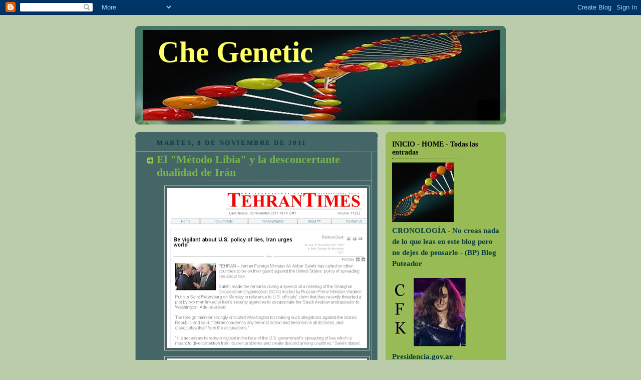

--- FILE ---
content_type: text/html; charset=UTF-8
request_url: http://chegenetic.blogspot.com/2011/11/el-metodo-libia-y-la-desconcertante.html
body_size: 46980
content:
<!DOCTYPE html>
<html dir='ltr' xmlns='http://www.w3.org/1999/xhtml' xmlns:b='http://www.google.com/2005/gml/b' xmlns:data='http://www.google.com/2005/gml/data' xmlns:expr='http://www.google.com/2005/gml/expr'>
<script language='javascript'>
var dominio = "www.chegenetic.blogspot.com";
var dominio1 = "chegenetic.blogspot.com";
var script = "javascript:void(0)";
var imagenesblogger0 = "bp0.blogger.com";
var imagenesblogger1 = "bp1.blogger.com";
var imagenesblogger2 = "bp2.blogger.com";
var imagenesblogger3 = "bp3.blogger.com";
var blogger1 = "www.blogger.com";
var blogger2 = "www2.blogger.com";
var publicidad = "pagead2.googlesyndication.com";
function LinksExternos() {
var Externo;
if (document.getElementsByTagName('a')) {
for (var i = 0; (Externo = document.getElementsByTagName('a')[i]); i++) {
if (

Externo.href.indexOf(dominio) == -1 &&
Externo.href.indexOf(dominio1) == -1 &&
Externo.href.indexOf(script) == -1 &&
Externo.href.indexOf(imagenesblogger0) == -1 &&
Externo.href.indexOf(imagenesblogger1) == -1 &&
Externo.href.indexOf(imagenesblogger2) == -1 &&
Externo.href.indexOf(imagenesblogger3) == -1 &&
Externo.href.indexOf(publicidad) == -1 &&
Externo.href.indexOf(blogger1) == -1 &&
Externo.href.indexOf(blogger2) == -1

)
{
Externo.setAttribute('target', '_blank');
//Externo.setAttribute('class', 'linkexterno');
}
}
}
}
window.onload = function() {
LinksExternos();
}
</script>
<head>
<link href='https://www.blogger.com/static/v1/widgets/2944754296-widget_css_bundle.css' rel='stylesheet' type='text/css'/>
<meta content='text/html; charset=UTF-8' http-equiv='Content-Type'/>
<meta content='blogger' name='generator'/>
<link href='http://chegenetic.blogspot.com/favicon.ico' rel='icon' type='image/x-icon'/>
<link href='http://chegenetic.blogspot.com/2011/11/el-metodo-libia-y-la-desconcertante.html' rel='canonical'/>
<link rel="alternate" type="application/atom+xml" title="Che Genetic - Atom" href="http://chegenetic.blogspot.com/feeds/posts/default" />
<link rel="alternate" type="application/rss+xml" title="Che Genetic - RSS" href="http://chegenetic.blogspot.com/feeds/posts/default?alt=rss" />
<link rel="service.post" type="application/atom+xml" title="Che Genetic - Atom" href="https://www.blogger.com/feeds/5619917311386851082/posts/default" />

<link rel="alternate" type="application/atom+xml" title="Che Genetic - Atom" href="http://chegenetic.blogspot.com/feeds/3856124064159838848/comments/default" />
<!--Can't find substitution for tag [blog.ieCssRetrofitLinks]-->
<link href='https://blogger.googleusercontent.com/img/b/R29vZ2xl/AVvXsEh_QrnZLrGrgmGP7yT7j0FprvZ80OoPSdpYJu8oT0sgLPZfBurcDTN2H42AMFPW4ya5DH_eETHQsh40NPfowB6QSoa9tKjoF6yaEWD3Q19MTM_8lLLkQ2aFT6d-YI9_O87IqRBFT30z6Eg/s400/capture1.jpg' rel='image_src'/>
<meta content='http://chegenetic.blogspot.com/2011/11/el-metodo-libia-y-la-desconcertante.html' property='og:url'/>
<meta content='El &quot;Método Libia&quot; y la desconcertante dualidad de Irán' property='og:title'/>
<meta content='' property='og:description'/>
<meta content='https://blogger.googleusercontent.com/img/b/R29vZ2xl/AVvXsEh_QrnZLrGrgmGP7yT7j0FprvZ80OoPSdpYJu8oT0sgLPZfBurcDTN2H42AMFPW4ya5DH_eETHQsh40NPfowB6QSoa9tKjoF6yaEWD3Q19MTM_8lLLkQ2aFT6d-YI9_O87IqRBFT30z6Eg/w1200-h630-p-k-no-nu/capture1.jpg' property='og:image'/>
<title>Che Genetic: El "Método Libia" y la desconcertante dualidad de Irán</title>
<style id='page-skin-1' type='text/css'><!--
/*
-----------------------------------------------
Blogger Template Style
Name:     Rounders 4
Designer: Douglas Bowman
URL:      www.stopdesign.com
Date:     27 Feb 2004
Updated by: Blogger Team
----------------------------------------------- */
/* Variable definitions
====================
<Variable name="mainBgColor" description="Main Background Color"
type="color" default="#466">
<Variable name="mainTextColor" description="Text Color" type="color"
default="#ced">
<Variable name="postTitleColor" description="Post Title Color" type="color"
default="#fff">
<Variable name="dateHeaderColor" description="Date Header Color"
type="color" default="#cf4">
<Variable name="borderColor" description="Post Border Color" type="color"
default="#bbb">
<Variable name="mainLinkColor" description="Link Color" type="color"
default="#fff">
<Variable name="mainVisitedLinkColor" description="Visited Link Color"
type="color" default="#fff">
<Variable name="titleTextColor" description="Blog Title Color"
type="color" default="#fff">
<Variable name="topSidebarHeaderColor"
description="Top Sidebar Title Color"
type="color" default="#fff">
<Variable name="topSidebarBgColor"
description="Top Sidebar Background Color"
type="color" default="#9b5">
<Variable name="topSidebarTextColor" description="Top Sidebar Text Color"
type="color" default="#fff">
<Variable name="topSidebarLinkColor" description="Top Sidebar Link Color"
type="color" default="#fff">
<Variable name="topSidebarVisitedLinkColor"
description="Top Sidebar Visited Link Color"
type="color" default="#eee">
<Variable name="bottomSidebarBgColor"
description="Bottom Sidebar Background Color"
type="color" default="#fff">
<Variable name="bottomSidebarTextColor"
description="Bottom Sidebar Text Color"
type="color" default="#666">
<Variable name="bottomSidebarLinkColor"
description="Bottom Sidebar Link Color"
type="color" default="#475">
<Variable name="bottomSidebarVisitedLinkColor"
description="Bottom Sidebar Visited Link Color"
type="color" default="#798">
<Variable name="bodyFont" description="Text Font" type="font"
default="normal normal 100% 'Trebuchet MS',Verdana,Arial,Sans-serif">
<Variable name="pageTitleFont" description="Blog Title Font" type="font"
default="normal bold 200% 'Trebuchet MS',Verdana,Arial,Sans-serif">
<Variable name="descriptionFont" description="Description Font" type="font"
default="normal normal 100% 'Trebuchet MS',Verdana,Arial,Sans-serif">
<Variable name="headerFont" description="Sidebar Title Font" type="font"
default="normal bold 100% 'Trebuchet MS',Verdana,Arial,Sans-serif">
<Variable name="postTitleFont" description="Post Title Font" type="font"
default="normal bold 135% 'Trebuchet MS',Verdana,Arial,Sans-serif">
<Variable name="startSide" description="Start side in blog language"
type="automatic" default="left">
<Variable name="endSide" description="End side in blog language"
type="automatic" default="right">
*/
body {
background:#bca;
margin:0;
text-align:center;
line-height: 1.5em;
font: x-small Trebuchet MS, Verdana, Arial, Sans-serif;
color:#cceedd;
font-size/* */:/**/small;
font-size: /**/small;
}
/* Page Structure
----------------------------------------------- */
/* The images which help create rounded corners depend on the
following widths and measurements. If you want to change
these measurements, the images will also need to change.
*/
#outer-wrapper {
width:740px;
margin:0 auto;
text-align:left;
font: normal bold 118% Georgia, Utopia, 'Palatino Linotype', Palatino, serif;;
}
#main-wrap1 {
width:485px;
float:left;
background:#446666 url("http://www1.blogblog.com/rounders4/corners_main_bot.gif") no-repeat left bottom;
margin:15px 0 0;
padding:0 0 10px;
color:#cceedd;
font-size:97%;
line-height:1.5em;
word-wrap: break-word; /* fix for long text breaking sidebar float in IE */
overflow: hidden;     /* fix for long non-text content breaking IE sidebar float */
}
#main-wrap2 {
float:left;
width:100%;
background:url("http://www1.blogblog.com/rounders4/corners_main_top.gif") no-repeat left top;
padding:10px 0 0;
}
#main {
background:url("http://www.blogblog.com/rounders4/rails_main.gif") repeat-y left;
padding:0;
width:485px;
}
#sidebar-wrap {
width:240px;
float:right;
margin:15px 0 0;
font-size:97%;
line-height:1.5em;
word-wrap: break-word; /* fix for long text breaking sidebar float in IE */
overflow: hidden;     /* fix for long non-text content breaking IE sidebar float */
}
.main .widget {
margin-top: 0;
margin-right: 13px;
margin-bottom: 4px;
margin-left: 13px;
}
.main .Blog {
margin: 0;
}
/* Links
----------------------------------------------- */
a:link {
color: #ffe6b3;
}
a:visited {
color: #f6b26b;
}
a:hover {
color: #f6b26b;
}
a img {
border-width:0;
}
/* Blog Header
----------------------------------------------- */
#header-wrapper {
background: #476 url("http://www.blogblog.com/rounders4/corners_cap_top.gif") no-repeat left top;
margin-top:22px;
margin-right:0;
margin-bottom:0;
margin-left:0;
padding-top:8px;
padding-right:0;
padding-bottom:0;
padding-left:0;
color:#ffff66;
}
#header {
background:url("http://www1.blogblog.com/rounders4/bg_hdr_bot.jpg") no-repeat left bottom;
padding:0 15px 8px;
}
#header h1 {
margin:0;
padding:10px 30px 5px;
line-height:1.2em;
font: normal bold 385% Times, serif;
}
#header a,
#header a:visited {
text-decoration:none;
color: #ffff66;
}
#header .description {
margin:0;
padding:5px 30px 10px;
line-height:1.5em;
font: normal bold 16px Georgia, Utopia, 'Palatino Linotype', Palatino, serif;;
}
/* Posts
----------------------------------------------- */
h2.date-header {
margin-top:0;
margin-right:28px;
margin-bottom:0;
margin-left:43px;
font-size:85%;
line-height:2em;
text-transform:uppercase;
letter-spacing:.2em;
color:#063E3F;
}
.post {
margin:.3em 0 25px;
padding:0 13px;
border:1px dotted #bbbbbb;
border-width:1px 0;
}
.post h3 {
margin:0;
line-height:1.5em;
background:url("http://www.blogblog.com/rounders4/icon_arrow.gif") no-repeat 10px .5em;
display:block;
border:1px dotted #bbbbbb;
border-width:0 1px 1px;
padding-top:2px;
padding-right:14px;
padding-bottom:2px;
padding-left:29px;
color: #78B749;
font: normal bold 149% Times, serif;
}
.post h3 a, .post h3 a:visited {
text-decoration:none;
color: #78B749;
}
.post h3 a:hover {
background-color: #bbbbbb;
color: #78B749;
}
.post-body {
border:1px dotted #bbbbbb;
border-width:0 1px 1px;
border-bottom-color:#446666;
padding-top:10px;
padding-right:14px;
padding-bottom:1px;
padding-left:29px;
}
html>body .post-body {
border-bottom-width:0;
}
.post-body {
margin:0 0 .75em;
}
.post-body blockquote {
line-height:1.3em;
}
.post-footer {
background: #577;
margin:0;
padding-top:2px;
padding-right:14px;
padding-bottom:2px;
padding-left:29px;
border:1px dotted #bbbbbb;
border-width:1px;
font-size:100%;
line-height:1.5em;
color: #acb;
}
/*
The first line of the post footer might only have floated text, so we need to give it a height.
The height comes from the post-footer line-height
*/
.post-footer-line-1 {
min-height:1.5em;
_height:1.5em;
}
.post-footer p {
margin: 0;
}
html>body .post-footer {
border-bottom-color:transparent;
}
.uncustomized-post-template .post-footer {
text-align: right;
}
.uncustomized-post-template .post-author,
.uncustomized-post-template .post-timestamp {
display: block;
float: left;
text-align:left;
margin-right: 4px;
}
.post-footer a {
color: #fff;
}
.post-footer a:hover {
color: #eee;
}
a.comment-link {
/* IE5.0/Win doesn't apply padding to inline elements,
so we hide these two declarations from it */
background/* */:/**/url("http://www.blogblog.com/rounders4/icon_comment_left.gif") no-repeat left 45%;
padding-left:14px;
}
html>body a.comment-link {
/* Respecified, for IE5/Mac's benefit */
background:url("http://www.blogblog.com/rounders4/icon_comment_left.gif") no-repeat left 45%;
padding-left:14px;
}
.post img {
margin-top:0;
margin-right:0;
margin-bottom:5px;
margin-left:0;
padding:4px;
border:1px solid #bbbbbb;
}
blockquote {
margin:.75em 0;
border:1px dotted #bbbbbb;
border-width:1px 0;
padding:5px 15px;
color: #063E3F;
}
.post blockquote p {
margin:.5em 0;
}
#blog-pager-newer-link {
float: left;
margin-left: 13px;
}
#blog-pager-older-link {
float: right;
margin-right: 13px;
}
#blog-pager {
text-align: center;
}
.feed-links {
clear: both;
line-height: 2.5em;
margin-left: 13px;
}
/* Comments
----------------------------------------------- */
#comments {
margin:-25px 13px 0;
border:1px dotted #bbbbbb;
border-width:0 1px 1px;
padding-top:20px;
padding-right:0;
padding-bottom:15px;
padding-left:0;
}
#comments h4 {
margin:0 0 10px;
padding-top:0;
padding-right:14px;
padding-bottom:2px;
padding-left:29px;
border-bottom:1px dotted #bbbbbb;
font-size:120%;
line-height:1.4em;
color:#78B749;
}
#comments-block {
margin-top:0;
margin-right:15px;
margin-bottom:0;
margin-left:9px;
}
.comment-author {
background:url("http://www.blogblog.com/rounders4/icon_comment_left.gif") no-repeat 2px .3em;
margin:.5em 0;
padding-top:0;
padding-right:0;
padding-bottom:0;
padding-left:20px;
font-weight:bold;
}
.comment-body {
margin:0 0 1.25em;
padding-top:0;
padding-right:0;
padding-bottom:0;
padding-left:20px;
}
.comment-body p {
margin:0 0 .5em;
}
.comment-footer {
margin:0 0 .5em;
padding-top:0;
padding-right:0;
padding-bottom:.75em;
padding-left:20px;
}
.comment-footer a:link {
color: #ced;
}
.deleted-comment {
font-style:italic;
color:gray;
}
.comment-form {
padding-left:20px;
padding-right:5px;
}
#comments .comment-form h4 {
padding-left:0px;
}
/* Profile
----------------------------------------------- */
.profile-img {
float: left;
margin-top: 5px;
margin-right: 5px;
margin-bottom: 5px;
margin-left: 0;
border: 4px solid #063E3F;
}
.profile-datablock {
margin-top: 0;
margin-right: 15px;
margin-bottom: .5em;
margin-left: 0;
padding-top: 8px;
}
.profile-link {
background:url("http://www.blogblog.com/rounders4/icon_profile_left.gif") no-repeat left .1em;
padding-left:15px;
font-weight:bold;
}
.profile-textblock {
clear: both;
margin: 0;
}
.sidebar .clear, .main .widget .clear {
clear: both;
}
#sidebartop-wrap {
background:#99bb55 url("http://www.blogblog.com/rounders4/corners_prof_bot.gif") no-repeat left bottom;
margin:0px 0px 15px;
padding:0px 0px 10px;
color:#063E3F;
}
#sidebartop-wrap2 {
background:url("http://www.blogblog.com/rounders4/corners_prof_top.gif") no-repeat left top;
padding: 10px 0 0;
margin:0;
border-width:0;
}
#sidebartop h2 {
line-height:1.5em;
color:#000000;
border-bottom: 1px dotted #000000;
font: normal bold 14px Georgia, Utopia, 'Palatino Linotype', Palatino, serif;;
margin-bottom: 0.5em;
}
#sidebartop a {
color: #000000;
}
#sidebartop a:hover {
color: #063E3F;
}
#sidebartop a:visited {
color: #063E3F;
}
/* Sidebar Boxes
----------------------------------------------- */
.sidebar .widget {
margin:.5em 13px 1.25em;
padding:0 0px;
}
.widget-content {
margin-top: 0.5em;
}
#sidebarbottom-wrap1 {
background: #99bb55 url("http://www.blogblog.com/rounders4/corners_side_top.gif") no-repeat left top;
margin:0 0 15px;
padding:10px 0 0;
color: #666666;
}
#sidebarbottom-wrap2 {
background:url("http://www1.blogblog.com/rounders4/corners_side_bot.gif") no-repeat left bottom;
padding:0 0 8px;
}
#sidebar {
background:url("http://www1.blogblog.com/rounders4/rails_side.gif") repeat-y;
}
#sidebar {
color: #666666;
}
#sidebar h2 {
color: #666666;
border-bottom: 1px dotted #666666;
margin-bottom: 0.5em;
}
#sidebar a {
color: #447755;
}
#sidebar a:hover,
#sidebar a:visited {
color: #779988;
}
.sidebar h2 {
margin:0;
padding:0 0 .2em;
line-height:1.5em;
font:normal bold 14px Georgia, Utopia, 'Palatino Linotype', Palatino, serif;;
}
.sidebar ul {
list-style:none;
margin:0 0 1.25em;
padding:0;
}
.sidebar ul li {
background:url("http://www.blogblog.com/rounders4/icon_arrow_sm.gif") no-repeat 2px .25em;
margin:0;
padding-top:0;
padding-right:0;
padding-bottom:3px;
padding-left:16px;
margin-bottom:3px;
border-bottom:1px dotted #bbbbbb;
line-height:1.4em;
}
.sidebar p {
margin:0 0 .6em;
}
/* Footer
----------------------------------------------- */
#footer-wrap1 {
clear:both;
margin:0 0 10px;
padding:15px 0 0;
}
#footer-wrap2 {
background:#447766 url("http://www.blogblog.com/rounders4/corners_cap_top.gif") no-repeat left top;
color:#ffff66;
}
#footer {
background:url("http://www.blogblog.com/rounders4/corners_cap_bot.gif") no-repeat left bottom;
padding:8px 15px;
}
#footer hr {display:none;}
#footer p {margin:0;}
#footer a {color:#ffff66;}
#footer .widget-content {
margin:0;
}
/** Page structure tweaks for layout editor wireframe */
body#layout #main-wrap1,
body#layout #sidebar-wrap,
body#layout #header-wrapper {
margin-top: 0;
}
body#layout #header, body#layout #header-wrapper,
body#layout #outer-wrapper {
margin-left:0,
margin-right: 0;
padding: 0;
}
body#layout #outer-wrapper {
width: 730px;
}
body#layout #footer-wrap1 {
padding-top: 0;
}

--></style>
<link href='https://www.blogger.com/dyn-css/authorization.css?targetBlogID=5619917311386851082&amp;zx=8ee62eb1-ddd0-440e-bb10-2b81bb1d22d9' media='none' onload='if(media!=&#39;all&#39;)media=&#39;all&#39;' rel='stylesheet'/><noscript><link href='https://www.blogger.com/dyn-css/authorization.css?targetBlogID=5619917311386851082&amp;zx=8ee62eb1-ddd0-440e-bb10-2b81bb1d22d9' rel='stylesheet'/></noscript>
<meta name='google-adsense-platform-account' content='ca-host-pub-1556223355139109'/>
<meta name='google-adsense-platform-domain' content='blogspot.com'/>

</head>
<body>
<div class='navbar section' id='navbar'><div class='widget Navbar' data-version='1' id='Navbar1'><script type="text/javascript">
    function setAttributeOnload(object, attribute, val) {
      if(window.addEventListener) {
        window.addEventListener('load',
          function(){ object[attribute] = val; }, false);
      } else {
        window.attachEvent('onload', function(){ object[attribute] = val; });
      }
    }
  </script>
<div id="navbar-iframe-container"></div>
<script type="text/javascript" src="https://apis.google.com/js/platform.js"></script>
<script type="text/javascript">
      gapi.load("gapi.iframes:gapi.iframes.style.bubble", function() {
        if (gapi.iframes && gapi.iframes.getContext) {
          gapi.iframes.getContext().openChild({
              url: 'https://www.blogger.com/navbar/5619917311386851082?po\x3d3856124064159838848\x26origin\x3dhttp://chegenetic.blogspot.com',
              where: document.getElementById("navbar-iframe-container"),
              id: "navbar-iframe"
          });
        }
      });
    </script><script type="text/javascript">
(function() {
var script = document.createElement('script');
script.type = 'text/javascript';
script.src = '//pagead2.googlesyndication.com/pagead/js/google_top_exp.js';
var head = document.getElementsByTagName('head')[0];
if (head) {
head.appendChild(script);
}})();
</script>
</div></div>
<div id='outer-wrapper'>
<div id='header-wrapper'>
<div class='header section' id='header'><div class='widget Header' data-version='1' id='Header1'>
<div id='header-inner' style='background-image: url("https://blogger.googleusercontent.com/img/b/R29vZ2xl/AVvXsEip9wvZAAY938F27xZsOiiQa9qP3_rkrGpqrdV9mKVyB2hTigFvcAXkbwOw7JAkIWWjX7YY6u9cOepsOMMc-cJAyEpxtTsKeusX6E9SQckSMNJetuSJL7C47VpHFD2Y1yyV-F4WLhVNtVU/s740/chegeneticqawerw2brrrr.bmp"); background-position: left; width: 714px; min-height: 181px; px;_height: 181px; px;background-repeat: no-repeat; '>
<div class='titlewrapper' style='background: transparent'>
<h1 class='title' style='background: transparent; border-width: 0px'>
<a href='http://chegenetic.blogspot.com/'>
Che Genetic
</a>
</h1>
</div>
<div class='descriptionwrapper'>
<p class='description'><span>
</span></p>
</div>
</div>
</div></div>
</div>
<div id='crosscol-wrapper' style='text-align:center'>
<div class='crosscol no-items section' id='crosscol'></div>
</div>
<div id='main-wrap1'><div id='main-wrap2'>
<div class='main section' id='main'><div class='widget Blog' data-version='1' id='Blog1'>
<div class='blog-posts hfeed'>

          <div class="date-outer">
        
<h2 class='date-header'><span>martes, 8 de noviembre de 2011</span></h2>

          <div class="date-posts">
        
<div class='post-outer'>
<div class='post hentry uncustomized-post-template'>
<a name='3856124064159838848'></a>
<h3 class='post-title entry-title'>
<a href='http://chegenetic.blogspot.com/2011/11/el-metodo-libia-y-la-desconcertante.html'>El "Método Libia" y la desconcertante dualidad de Irán</a>
</h3>
<div class='post-header'>
<div class='post-header-line-1'></div>
</div>
<div class='post-body entry-content'>
<div class="separator" style="clear: both; text-align: center;"><a href="https://blogger.googleusercontent.com/img/b/R29vZ2xl/AVvXsEh_QrnZLrGrgmGP7yT7j0FprvZ80OoPSdpYJu8oT0sgLPZfBurcDTN2H42AMFPW4ya5DH_eETHQsh40NPfowB6QSoa9tKjoF6yaEWD3Q19MTM_8lLLkQ2aFT6d-YI9_O87IqRBFT30z6Eg/s1600/capture1.jpg" imageanchor="1" style="margin-left: 1em; margin-right: 1em;"><img border="0" height="320" src="https://blogger.googleusercontent.com/img/b/R29vZ2xl/AVvXsEh_QrnZLrGrgmGP7yT7j0FprvZ80OoPSdpYJu8oT0sgLPZfBurcDTN2H42AMFPW4ya5DH_eETHQsh40NPfowB6QSoa9tKjoF6yaEWD3Q19MTM_8lLLkQ2aFT6d-YI9_O87IqRBFT30z6Eg/s400/capture1.jpg" width="400" /></a></div><div class="separator" style="clear: both; text-align: center;"><a href="https://blogger.googleusercontent.com/img/b/R29vZ2xl/AVvXsEjGJrkafVf8N7zpKepV7EhHESxtnEFJe5KV7EGP22pS2fUDNzakVpRPhAp4xg-F6S1Hhj_7TmJEnEJaxOWZMSXrACbQtFuJCFlrc_sVWT71qKwGrMI6MtPQ_uQtP9OBAs1yv17X1B8Cmh0/s1600/capture2.jpg" imageanchor="1" style="margin-left: 1em; margin-right: 1em;"><img border="0" height="315" src="https://blogger.googleusercontent.com/img/b/R29vZ2xl/AVvXsEjGJrkafVf8N7zpKepV7EhHESxtnEFJe5KV7EGP22pS2fUDNzakVpRPhAp4xg-F6S1Hhj_7TmJEnEJaxOWZMSXrACbQtFuJCFlrc_sVWT71qKwGrMI6MtPQ_uQtP9OBAs1yv17X1B8Cmh0/s400/capture2.jpg" width="400" /></a></div>
<div style='clear: both;'></div>
</div>
<div class='post-footer'>
<div class='post-footer-line post-footer-line-1'>
<span class='post-author vcard'>
</span>
<span class='post-timestamp'>
A las
<a class='timestamp-link' href='http://chegenetic.blogspot.com/2011/11/el-metodo-libia-y-la-desconcertante.html' rel='bookmark' title='permanent link'><abbr class='published' title='2011-11-08T16:17:00-03:00'>16:17</abbr></a>
</span>
<span class='reaction-buttons'>
</span>
<span class='star-ratings'>
</span>
<span class='post-comment-link'>
</span>
<span class='post-backlinks post-comment-link'>
</span>
<span class='post-icons'>
<span class='item-action'>
<a href='https://www.blogger.com/email-post/5619917311386851082/3856124064159838848' title='Enviar entrada por correo electrónico'>
<img alt='' class='icon-action' height='13' src='http://img1.blogblog.com/img/icon18_email.gif' width='18'/>
</a>
</span>
<span class='item-control blog-admin pid-726462716'>
<a href='https://www.blogger.com/post-edit.g?blogID=5619917311386851082&postID=3856124064159838848&from=pencil' title='Editar entrada'>
<img alt='' class='icon-action' height='18' src='https://resources.blogblog.com/img/icon18_edit_allbkg.gif' width='18'/>
</a>
</span>
</span>
<div class='post-share-buttons'>
</div>
</div>
<div class='post-footer-line post-footer-line-2'>
<span class='post-labels'>
Etiquetas:
<a href='http://chegenetic.blogspot.com/search/label/iran' rel='tag'>iran</a>,
<a href='http://chegenetic.blogspot.com/search/label/libia' rel='tag'>libia</a>
</span>
</div>
<div class='post-footer-line post-footer-line-3'>
<span class='post-location'>
</span>
</div>
</div>
</div>
<div class='comments' id='comments'>
<a name='comments'></a>
<h4>1 comentario:</h4>
<div id='Blog1_comments-block-wrapper'>
<dl class='avatar-comment-indent' id='comments-block'>
<dt class='comment-author ' id='c8273785804190914979'>
<a name='c8273785804190914979'></a>
<div class="avatar-image-container vcard"><span dir="ltr"><a href="https://www.blogger.com/profile/10182670019008241658" target="" rel="nofollow" onclick="" class="avatar-hovercard" id="av-8273785804190914979-10182670019008241658"><img src="https://resources.blogblog.com/img/blank.gif" width="35" height="35" class="delayLoad" style="display: none;" longdesc="//blogger.googleusercontent.com/img/b/R29vZ2xl/AVvXsEjMxlDaidGssIwp21nb-OOGB46HEPeSBPxbtXgHhUkaEey44VegAKwhtA8l1RxWqHImql7l2kooQqMfrskugOCUCDKPodxWbQQfih6526wokptgSQPCyLd8fIa25JFAQw/s45-c/Icono.png" alt="" title="Juan Salinas">

<noscript><img src="//blogger.googleusercontent.com/img/b/R29vZ2xl/AVvXsEjMxlDaidGssIwp21nb-OOGB46HEPeSBPxbtXgHhUkaEey44VegAKwhtA8l1RxWqHImql7l2kooQqMfrskugOCUCDKPodxWbQQfih6526wokptgSQPCyLd8fIa25JFAQw/s45-c/Icono.png" width="35" height="35" class="photo" alt=""></noscript></a></span></div>
<a href='https://www.blogger.com/profile/10182670019008241658' rel='nofollow'>Juan Salinas</a>
dijo...
</dt>
<dd class='comment-body' id='Blog1_cmt-8273785804190914979'>
<p>
Irán y Gadafi nunca se llevaron bien, entre otras cosas porque fueron, dentro del Islam, modos radicalmente distintos de entender el Islam. Para los iraníes, Gadafi era un ateo sino un hereje, y para Gadafi (que era un beduino italianizado y una especie de sufí hedonista) los ayatolás eran unos fanáticos. Los chíitas libios estuvieron desde siempre contra el &quot;satánico&quot; Gadafi. Lo demás es realpolitik. A Irán le conviene mucho que el nuevo desgobierno &quot;democrático&quot; de la Cirenaica le piuda ayuda, entre otras cosas porque eso le quita espacio a los halcones de EE.UU. para ensayar un  ataque sorpresa. Por lo pronto éste no parece que vaya a producirse mientras el &quot;gobierno libio&quot; esté en Teherán.<br />Algo es algo.
</p>
</dd>
<dd class='comment-footer'>
<span class='comment-timestamp'>
<a href='http://chegenetic.blogspot.com/2011/11/el-metodo-libia-y-la-desconcertante.html?showComment=1320784353309#c8273785804190914979' title='comment permalink'>
8 de noviembre de 2011 a las 17:32
</a>
<span class='item-control blog-admin pid-1290019404'>
<a class='comment-delete' href='https://www.blogger.com/comment/delete/5619917311386851082/8273785804190914979' title='Eliminar comentario'>
<img src='https://resources.blogblog.com/img/icon_delete13.gif'/>
</a>
</span>
</span>
</dd>
</dl>
</div>
<p class='comment-footer'>
<a href='https://www.blogger.com/comment/fullpage/post/5619917311386851082/3856124064159838848' onclick='javascript:window.open(this.href, "bloggerPopup", "toolbar=0,location=0,statusbar=1,menubar=0,scrollbars=yes,width=640,height=500"); return false;'>Publicar un comentario</a>
</p>
</div>
</div>

        </div></div>
      
</div>
<div class='blog-pager' id='blog-pager'>
<span id='blog-pager-newer-link'>
<a class='blog-pager-newer-link' href='http://chegenetic.blogspot.com/2011/11/israel-y-la-iaea-sirve-para-atacar-iran.html' id='Blog1_blog-pager-newer-link' title='Entrada más reciente'>Entrada más reciente</a>
</span>
<span id='blog-pager-older-link'>
<a class='blog-pager-older-link' href='http://chegenetic.blogspot.com/2011/11/gracias-un-negro-en-la-casa-blanca-los.html' id='Blog1_blog-pager-older-link' title='Entrada antigua'>Entrada antigua</a>
</span>
<a class='home-link' href='http://chegenetic.blogspot.com/'>Inicio</a>
</div>
<div class='clear'></div>
<div class='post-feeds'>
<div class='feed-links'>
Suscribirse a:
<a class='feed-link' href='http://chegenetic.blogspot.com/feeds/3856124064159838848/comments/default' target='_blank' type='application/atom+xml'>Enviar comentarios (Atom)</a>
</div>
</div>
</div></div>
</div></div>
<div id='sidebar-wrap'>
<div id='sidebartop-wrap'><div id='sidebartop-wrap2'>
<div class='sidebar section' id='sidebartop'><div class='widget Image' data-version='1' id='Image71'>
<h2>INICIO - HOME - Todas las entradas</h2>
<div class='widget-content'>
<a href='http://chegenetic.blogspot.com/'>
<img alt='INICIO - HOME - Todas las entradas' height='119' id='Image71_img' src='https://blogger.googleusercontent.com/img/b/R29vZ2xl/AVvXsEhxOwZW88JrT54EngvyQj4JgrhQi5j3-SCojSF_Cuc-416fuWRCKDZ5tT768ksZlqrTtiwFSUgIWHob_AkHeWqwWATWa_iqkmfaOKY59RTq-UiC51C9nC6CkfndjjaC1q5gt9NtLMMRhw/s240/chegeneticav.JPG' width='123'/>
</a>
<br/>
<span class='caption'>CRONOLOGÍA - No creas nada de lo que leas en este blog pero no dejes de pensarlo - (BP) Blog Puteador</span>
</div>
<div class='clear'></div>
</div><div class='widget Image' data-version='1' id='Image30'>
<div class='widget-content'>
<a href='http://www.presidencia.gov.ar/'>
<img alt='' height='140' id='Image30_img' src='https://blogger.googleusercontent.com/img/b/R29vZ2xl/AVvXsEgo4Bmrtf84D0ZTOJH0yLVBqRPmXNMgvT4LMN3fqGEjdBialPnzTAUw4svuLMAbqeO6b8Oa3JcFCZj2h3Hgaemg2eszCDl4diBR04gSKrcFRLhY348J8Xq2D-3_xx5bM7ShtXSu6Qq7_w/s150/capture64aea.bmp' width='150'/>
</a>
<br/>
<span class='caption'>Presidencia.gov.ar</span>
</div>
<div class='clear'></div>
</div><div class='widget Image' data-version='1' id='Image48'>
<h2>HUGO CHÁVEZ FRÍAS</h2>
<div class='widget-content'>
<a href='http://chegenetic.blogspot.com/search/label/chavez'>
<img alt='HUGO CHÁVEZ FRÍAS' height='162' id='Image48_img' src='https://blogger.googleusercontent.com/img/b/R29vZ2xl/AVvXsEgHxNDRmqNToBCkibvFBsrHiVEO1P893bMZqgelO0J9kZqzd1J1Vm101guzmbbn6m7Uv-nsxYxFsy9XNyAMn4JRZFudOvFyYqjx1nysUYrJpuxL1U-Q4mN6g3dJN34ly0_dsckIbD7gsg/s240/Hugo_Chavez_pu%25C3%25B1o.jpg' width='119'/>
</a>
<br/>
</div>
<div class='clear'></div>
</div><div class='widget Image' data-version='1' id='Image70'>
<h2>Oswalt Chesterfield Cobblepot - The Penguin</h2>
<div class='widget-content'>
<img alt='Oswalt Chesterfield Cobblepot - The Penguin' height='159' id='Image70_img' src='https://blogger.googleusercontent.com/img/b/R29vZ2xl/AVvXsEg_pn8ItHECbGDCbH1S4s0LQJfMCbvicxFDJJeQ1Ws6Fzt5k42s135Mt0VkcQScMz2x77VOmFzmnVBRPzvPJa2ZnmoLqjzIPEPd2Ht-mCSIiluT9h7GGXIEOKEJOj61p6bIWdI6mta_G1c/s240/-The_penguin3.JPG' width='150'/>
<br/>
<span class='caption'>"Los medios corporativos son ese raro ejemplo donde lo mejor es matar al mensajero"</span>
</div>
<div class='clear'></div>
</div><div class='widget Image' data-version='1' id='Image52'>
<div class='widget-content'>
<img alt='' height='113' id='Image52_img' src='https://blogger.googleusercontent.com/img/b/R29vZ2xl/AVvXsEiqWNDSWlvqyORgBvUJjBKuLvQ7Jp2_JpiHmtdfnm-SkU5Gkjk1A2Ef_C2G3eetSBgdC4T9KNVIYjonTlSQvZol1zuUmli1uX6U8CZ2P-pp7TyvfP5RullM1JyJYpLSnm23QUzX0yIoSP4/s150/shotgun-ejects-shells3.JPG' width='93'/>
<br/>
<span class='caption'>@CheGenetic</span>
</div>
<div class='clear'></div>
</div><div class='widget BlogSearch' data-version='1' id='BlogSearch1'>
<h2 class='title'>Buscar este blog</h2>
<div class='widget-content'>
<div id='BlogSearch1_form'>
<form action='http://chegenetic.blogspot.com/search' class='gsc-search-box' target='_top'>
<table cellpadding='0' cellspacing='0' class='gsc-search-box'>
<tbody>
<tr>
<td class='gsc-input'>
<input autocomplete='off' class='gsc-input' name='q' size='10' title='search' type='text' value=''/>
</td>
<td class='gsc-search-button'>
<input class='gsc-search-button' title='search' type='submit' value='Buscar'/>
</td>
</tr>
</tbody>
</table>
</form>
</div>
</div>
<div class='clear'></div>
</div><div class='widget HTML' data-version='1' id='HTML3'>
<div class='widget-content'>
<a href="http://twitter.com/@CheGenetic"><img src="http://botones.gigatwitter.com/images/twitter-1c.png" title="By Gigatwitter" width="181" height="38" border="0" /></a>
</div>
<div class='clear'></div>
</div><div class='widget Image' data-version='1' id='Image21'>
<h2>ESPECIAL: ARGENTINA-VIETNAM</h2>
<div class='widget-content'>
<a href='http://chegenetic.blogspot.com/search/label/vietnam'>
<img alt='ESPECIAL: ARGENTINA-VIETNAM' height='100' id='Image21_img' src='https://blogger.googleusercontent.com/img/b/R29vZ2xl/AVvXsEganiaEh1uycN3O-Eoqi-lhU34QjTzL4-vqwJH33M1DvfTT52izNerFm7K5omrHAiKZ4E2jBzV3Wgheas1if5OclhcdM72seNTtQ39jdIDlJFFgyfirOGUl42n9vH5nHpRDn6zIc1Ga1A/s150/pithgrnlrg2.bmp' width='114'/>
</a>
<br/>
</div>
<div class='clear'></div>
</div><div class='widget Image' data-version='1' id='Image51'>
<h2>Especial SIRIA</h2>
<div class='widget-content'>
<a href='http://chegenetic.blogspot.com/search/label/siria'>
<img alt='Especial SIRIA' height='96' id='Image51_img' src='https://blogger.googleusercontent.com/img/b/R29vZ2xl/AVvXsEiYxLGMSRjOGy3z_Qi9FuFrVMXgQaakQon_TEpmLKY_CCgQNHghqg9icVRQGB26gR5NwvVqKl3j28bCxm5egh9XlCaJg6GDbkLv6RXlUlK_7Yx7gfxD4TMX6k_kAGQqOscW1lZl_XaC93k/s240/Syria_flag.JPG' width='144'/>
</a>
<br/>
</div>
<div class='clear'></div>
</div><div class='widget Image' data-version='1' id='Image57'>
<h2>9/11 WTC - LA PEOR DE LAS MENTIRAS</h2>
<div class='widget-content'>
<a href='http://chegenetic.blogspot.com/2010/11/september-11th-el-relato-del.html'>
<img alt='9/11 WTC - LA PEOR DE LAS MENTIRAS' height='108' id='Image57_img' src='https://blogger.googleusercontent.com/img/b/R29vZ2xl/AVvXsEgpBJZyRMAbHUbgmhKMRqe8_PIrYiUsVXmP0wKz2Jzq4c1WoeBNm-HOugFVtS0jOxMxIp45quR9Lp-Lp3PQHFb8A5dQQEjlf9wTETPxWS1vv6UmJPRpbAbtr6unccEiWiI94QmMuXNlcw/s150/capture1.jpg' width='150'/>
</a>
<br/>
<span class='caption'>Nos desengaña con buen humor Jean-Marie Bigard</span>
</div>
<div class='clear'></div>
</div><div class='widget Image' data-version='1' id='Image46'>
<h2>ATAQUE A IRÁN</h2>
<div class='widget-content'>
<a href='http://chegenetic.blogspot.com/search/label/iran'>
<img alt='ATAQUE A IRÁN' height='116' id='Image46_img' src='https://blogger.googleusercontent.com/img/b/R29vZ2xl/AVvXsEgcvQstneENARZIIKsiQlRzME8SHWtk60w4fZgrhLlTeVC6SMJjlzZTU_l5gVfbV1eoa87XZYeB1sxh_vS3SIk9dPNmHp-zMoBRlyxNHIMnrhGIdsgpKHlZ5jewuSqUzFQAGGQwvyjECg/s240/iran-flag.jpg' width='140'/>
</a>
<br/>
</div>
<div class='clear'></div>
</div><div class='widget Image' data-version='1' id='Image85'>
<h2>BELLEZAS AERONÁUTICAS</h2>
<div class='widget-content'>
<a href='http://chegenetic.blogspot.com.ar/search/label/bellezas%20aeron%C3%A1uticas'>
<img alt='BELLEZAS AERONÁUTICAS' height='166' id='Image85_img' src='https://blogger.googleusercontent.com/img/b/R29vZ2xl/AVvXsEhHAU_sW9JNbXJS-LeZwBs7P440YmRiCPYhcfzqoluh6mMzRKgfVo_iDll4GDuC-ZnoSnBt1sCe2jMLeNoxPw6mk1ZBShnQbYf8lLtZkPOX5I6zEsL258rI1DRMJkk4GuIZig4eMj_vMvM/s240/_c46.JPG' width='184'/>
</a>
<br/>
</div>
<div class='clear'></div>
</div><div class='widget Image' data-version='1' id='Image12'>
<h2>El BOMBARDEO A LA PLAZA DE MAYO - A 55 del '55</h2>
<div class='widget-content'>
<a href='http://chegenetic.blogspot.com/search/label/55%20del%20%2755'>
<img alt='El BOMBARDEO A LA PLAZA DE MAYO - A 55 del &#39;55' height='131' id='Image12_img' src='https://blogger.googleusercontent.com/img/b/R29vZ2xl/AVvXsEhs53NEAYNE9GMPaESsgcAcLOPnxQhkPLnQn9Au-elGQnPLpke49qBokKr8T_YbGCEuqN49d-n7mBU2j9fyWbXk1KkQOa_Fz2RK_oW-V_tZIicOf_FP_f74PNMWMT4SddLKb0XxNxbTPII/s240/cristovenmetro.JPG' width='135'/>
</a>
<br/>
<span class='caption'>Los impunes bajo el signo de Caín. Hacé click en la cruz</span>
</div>
<div class='clear'></div>
</div><div class='widget Text' data-version='1' id='Text1'>
<h2 class='title'>Contacto</h2>
<div class='widget-content'>
chegenetic@gmail.com<br/>
</div>
<div class='clear'></div>
</div><div class='widget Followers' data-version='1' id='Followers1'>
<h2 class='title'>GENÉTICOS ADICTOS</h2>
<div class='widget-content'>
<div id='Followers1-wrapper'>
<div style='margin-right:2px;'>
<div><script type="text/javascript" src="https://apis.google.com/js/platform.js"></script>
<div id="followers-iframe-container"></div>
<script type="text/javascript">
    window.followersIframe = null;
    function followersIframeOpen(url) {
      gapi.load("gapi.iframes", function() {
        if (gapi.iframes && gapi.iframes.getContext) {
          window.followersIframe = gapi.iframes.getContext().openChild({
            url: url,
            where: document.getElementById("followers-iframe-container"),
            messageHandlersFilter: gapi.iframes.CROSS_ORIGIN_IFRAMES_FILTER,
            messageHandlers: {
              '_ready': function(obj) {
                window.followersIframe.getIframeEl().height = obj.height;
              },
              'reset': function() {
                window.followersIframe.close();
                followersIframeOpen("https://www.blogger.com/followers/frame/5619917311386851082?colors\x3dCgt0cmFuc3BhcmVudBILdHJhbnNwYXJlbnQaByNjY2VlZGQiByMwMDAwMDAqByM0NDY2NjYyByMwMDAwMDA6ByNjY2VlZGRCByMwMDAwMDBKByMwMDAwMDBSByNGRkZGRkZaC3RyYW5zcGFyZW50\x26pageSize\x3d21\x26hl\x3des\x26origin\x3dhttp://chegenetic.blogspot.com");
              },
              'open': function(url) {
                window.followersIframe.close();
                followersIframeOpen(url);
              }
            }
          });
        }
      });
    }
    followersIframeOpen("https://www.blogger.com/followers/frame/5619917311386851082?colors\x3dCgt0cmFuc3BhcmVudBILdHJhbnNwYXJlbnQaByNjY2VlZGQiByMwMDAwMDAqByM0NDY2NjYyByMwMDAwMDA6ByNjY2VlZGRCByMwMDAwMDBKByMwMDAwMDBSByNGRkZGRkZaC3RyYW5zcGFyZW50\x26pageSize\x3d21\x26hl\x3des\x26origin\x3dhttp://chegenetic.blogspot.com");
  </script></div>
</div>
</div>
<div class='clear'></div>
</div>
</div><div class='widget Image' data-version='1' id='Image1'>
<h2>BLOGGERS EN ACCIÓN</h2>
<div class='widget-content'>
<a href='http://bloggersenaccion.blogspot.com'>
<img alt='BLOGGERS EN ACCIÓN' height='107' id='Image1_img' src='https://blogger.googleusercontent.com/img/b/R29vZ2xl/AVvXsEgOgn6xvwbfhQwLoySisikDfVFvyF6sKAbHDLqq09UxBGAp43XOp6Ab-EGDyHtUKEWge8F2JXpVE9PIVrinu84DqKAt7gvolFT1Y8OeqAeiA4ASpwMBTi-4KMmapSsuxmQ_Cu8KSP0f3y0/s150/Bloggers+en+Acci%25C3%25B3n+vertical2ke.JPG' width='144'/>
</a>
<br/>
</div>
<div class='clear'></div>
</div><div class='widget Image' data-version='1' id='Image29'>
<h2>PRIMERA GUERRA MUNDIAL</h2>
<div class='widget-content'>
<a href='http://chegenetic.blogspot.com/search/label/pgm'>
<img alt='PRIMERA GUERRA MUNDIAL' height='139' id='Image29_img' src='https://blogger.googleusercontent.com/img/b/R29vZ2xl/AVvXsEjla3VtVfXKqjkGpgaxK2ylhWAoZgIdBUtypnVGAVloRJSCrHurHq2sppvAR-IbHPiK4Yc-Y6BzcT9OJFMCtvJXtx2rZWBm-_F_WlZCnXe3dvzVZ4PaF5ok6S9eBYXzv2oj6XU9QhLK_qo/s150/164820514_9501a85a0by.JPG' width='150'/>
</a>
<br/>
</div>
<div class='clear'></div>
</div><div class='widget Image' data-version='1' id='Image74'>
<h2>SEGUNDA GUERRA MUNDIAL</h2>
<div class='widget-content'>
<a href='http://chegenetic.blogspot.com/search/label/ww2'>
<img alt='SEGUNDA GUERRA MUNDIAL' height='169' id='Image74_img' src='https://blogger.googleusercontent.com/img/b/R29vZ2xl/AVvXsEiR_BzQd2I3NBZKMXcVGuL-88bAvN_FWWnUlxz7zcusJh6GzCcEKRMW0rNQO5Am8DWMwTaFzQnAlusKyvle311-xpcZPbcOborfAECEXgihxtyTJNIISNx3yTNlJqwBttMI1RGrFnc4Tw/s240/world-war-2-2.JPG' width='130'/>
</a>
<br/>
</div>
<div class='clear'></div>
</div><div class='widget Image' data-version='1' id='Image82'>
<h2>Fósiles de la Guerra Fría</h2>
<div class='widget-content'>
<a href='http://chegenetic.blogspot.com/search/label/f%C3%B3siles'>
<img alt='Fósiles de la Guerra Fría' height='132' id='Image82_img' src='https://blogger.googleusercontent.com/img/b/R29vZ2xl/AVvXsEjCC5KwrRyWI5sP5K7kXMw3ekP7x_KdBzN8wpFpZIt2wqQPvp5flRoqGO4LnJ4VXmvbaJ5AZZd2ROPNl1RQVX_As6lDvKTCWqQEgZRTu9gRen5S4XNiZtafQLe1kAeDCc1M7B_mW8ecHHY/s240/end-of-the-cold-ware.JPG' width='176'/>
</a>
<br/>
</div>
<div class='clear'></div>
</div><div class='widget Image' data-version='1' id='Image72'>
<h2>ESPECIAL LIBIA</h2>
<div class='widget-content'>
<a href='http://chegenetic.blogspot.com/search/label/libia'>
<img alt='ESPECIAL LIBIA' height='138' id='Image72_img' src='https://blogger.googleusercontent.com/img/b/R29vZ2xl/AVvXsEjqKrM4QI3J5wVxi6HfWteLI855mmMRvEN9d5-Q5sMQj4CsM60oXeYVUD9VdpHDdy7QQFO3Nycn3gow75Eh2ObA-JxX6ifLWtfJRISmUfd5ewUCwgGR6U8R2-YVmDtODqAEUJPurMcIYw/s150/43469e.JPG' width='150'/>
</a>
<br/>
</div>
<div class='clear'></div>
</div><div class='widget Image' data-version='1' id='Image28'>
<h2>LEONOR EN LIBIA</h2>
<div class='widget-content'>
<a href='http://leonorenlibia.com/'>
<img alt='LEONOR EN LIBIA' height='111' id='Image28_img' src='https://blogger.googleusercontent.com/img/b/R29vZ2xl/AVvXsEizwITv9E_G6fUN3jvD00_GQAR9LAJ7QSdrGiqhrRBrpICJRW5df5HIZjml-c0BrRbXSNnjUlqxNEbzvcHb_ja01-B0IMkSXjgpQTCbBT3FiUJ9dODq35IITkAA-eCbSJc7zemq-ARrTg/s240/P1020337.JPG' width='150'/>
</a>
<br/>
</div>
<div class='clear'></div>
</div><div class='widget Image' data-version='1' id='Image84'>
<h2>ESPECIAL MALVINAS</h2>
<div class='widget-content'>
<a href='http://chegenetic.blogspot.com.ar/search/label/Malvinas'>
<img alt='ESPECIAL MALVINAS' height='160' id='Image84_img' src='https://blogger.googleusercontent.com/img/b/R29vZ2xl/AVvXsEhkt__wyRfyWD96s0XDXBNcaAIVHM7oSRqn8pSlnyLwy6m2LtexMFeAP4oY5ErVr5IBCE2iR_j3Uta4QJ4EwF0R5bo4dt6TKSHlrkLklfK3XSX4jH1vtsBarzl-eXDSTvUyLOKcprR7SM4/s240/malvinas-argentinas.jpg' width='171'/>
</a>
<br/>
</div>
<div class='clear'></div>
</div><div class='widget Image' data-version='1' id='Image78'>
<h2>FRUTAS VIETNAMITAS</h2>
<div class='widget-content'>
<a href='http://chegenetic.blogspot.com/search/label/frutas'>
<img alt='FRUTAS VIETNAMITAS' height='177' id='Image78_img' src='https://blogger.googleusercontent.com/img/b/R29vZ2xl/AVvXsEgcvNqyy9ziyMlkN9NYJALVL6aEYVvKPuLltfzoVZxQTlwQEVLhoBJGP8GRo39Hsb_D-DBV94M1hZLIcaviv60Q6JqZBQl_PjdzY3BISkIifV2Wuq9X5gYOdki9T2-LlWGItlLR2nHITak/s240/01-buoi_da_xanh_ruot_hong_b.JPG' width='130'/>
</a>
<br/>
</div>
<div class='clear'></div>
</div><div class='widget Image' data-version='1' id='Image83'>
<h2>EL AVIÓN DE GARDEL</h2>
<div class='widget-content'>
<a href='http://chegenetic.blogspot.com/2011/08/el-avion-de-gardel.html'>
<img alt='EL AVIÓN DE GARDEL' height='198' id='Image83_img' src='https://blogger.googleusercontent.com/img/b/R29vZ2xl/AVvXsEhTXgxwxFYZMnbeYqmZwmFaeWyvQ88nsi6X6nhYgOWiPrGpzVPEZUpGKanELfSPf9_OTRZHaZxiP4D0wEkzvqGz57qIQ6SJ7gbUOmAY7hbnfoUxSLGPspXKTEV-vHWxjYC7X4tUYyEVXGQ/s240/Gardel_color.jpg' width='160'/>
</a>
<br/>
</div>
<div class='clear'></div>
</div><div class='widget Image' data-version='1' id='Image65'>
<h2>PALOMARES</h2>
<div class='widget-content'>
<a href='http://chegenetic.blogspot.com/2011/01/palomares-bombardeo-nuclear-espana-y-el.html'>
<img alt='PALOMARES' height='136' id='Image65_img' src='https://blogger.googleusercontent.com/img/b/R29vZ2xl/AVvXsEjufoCKEHoRajCGew0IBoWMySaYQIXFa3D77EbSLWZL5mhDsAkMng9h6PlT_mhNJVvWME4w7ykkTDIzUuSXcRzJep9mo16ycAEDPVNwJ7o_yD-Z94Z9dVxL0UaDvDWx12ZN2YS2TKu0fQ/s150/capture33.jpg' width='150'/>
</a>
<br/>
<span class='caption'>Bombardeo nuclear a España y el Plan del Dr. Strangelove</span>
</div>
<div class='clear'></div>
</div><div class='widget Image' data-version='1' id='Image67'>
<h2>HISTORIA ARGENTINA SIGLO XIX</h2>
<div class='widget-content'>
<a href='http://chegenetic.blogspot.com/search/label/historia'>
<img alt='HISTORIA ARGENTINA SIGLO XIX' height='141' id='Image67_img' src='https://blogger.googleusercontent.com/img/b/R29vZ2xl/AVvXsEgZvtOah1rS2JwHm9DOoFZA1lJwvfVOQXDzj0l_0GvlbHBQ6ShXrhtztyVG0VJyG1s4oqTDtJV0iWkQe7RRXDUFLg5D7tpDXDXB2IzESCnGG0CN6S8deZGl-vfefDvWlYQRqxVxpsdEyno/s240/Batalla_de_San_Lorenzo.jpg' width='200'/>
</a>
<br/>
</div>
<div class='clear'></div>
</div><div class='widget Image' data-version='1' id='Image59'>
<h2>RÁPIDO, FURIOSO y PERONISTA</h2>
<div class='widget-content'>
<a href='http://chegenetic.blogspot.com/2009/10/rapido-furioso-y-peronista.html'>
<img alt='RÁPIDO, FURIOSO y PERONISTA' height='118' id='Image59_img' src='https://blogger.googleusercontent.com/img/b/R29vZ2xl/AVvXsEjfHwlH5wY9V19DcOFeN-oikaepfZH0L0sIQxMQRU_3MAh9-u6Sd2RCeUdy1KovPNSBSUnf_jjDjhlzcRewJbMB0ApmUMEMOVM8ZsNHLoIdzvOm7xhFgGKR2LmwmcY-8_h9WMPawdHLyQ/s150/pulqui203ya2.jpg' width='150'/>
</a>
<br/>
</div>
<div class='clear'></div>
</div><div class='widget Image' data-version='1' id='Image60'>
<h2>10 DE MARZO DE 1945</h2>
<div class='widget-content'>
<a href='http://chegenetic.blogspot.com/2011/03/10-de-marzo-de-1945-2000-toneladas-de.html'>
<img alt='10 DE MARZO DE 1945' height='108' id='Image60_img' src='https://blogger.googleusercontent.com/img/b/R29vZ2xl/AVvXsEi_sVeoyZt7GXdbG24GPAibHrN1_DYiBdHdNYHhAMIOAIs1RB8B97C2E-peSjWUw8Ouv-SpPiXYFjuoeWid50O9bU1G0dWw5vF4sAhECKTrjSbEdJEm-wQLXgVl5lhnP6ANqkcpGUFqlYk/s150/Tokyo_kushu_1945-25.JPG' width='150'/>
</a>
<br/>
<span class='caption'>2.000 toneladas de napalm sobre Tokio</span>
</div>
<div class='clear'></div>
</div><div class='widget Image' data-version='1' id='Image80'>
<h2>Planeta DRONE</h2>
<div class='widget-content'>
<a href='http://chegenetic.blogspot.com/search/label/drones'>
<img alt='Planeta DRONE' height='122' id='Image80_img' src='https://blogger.googleusercontent.com/img/b/R29vZ2xl/AVvXsEiujotay2o3-pu9AEkhKSDV56tBKg9i6X7YmE4pDU9CA_CrSVRd3h8U4BNJ2Szh_0sRu_tGkTxBExdU123BnrhD7t5QMeyxMqeUTUxeD8IOTcGwrOKLNmSJMl8snidplgmQLAoxDdNXNos/s240/mq-9-reaper-42.JPG' width='199'/>
</a>
<br/>
<span class='caption'>Los soldaditos de Playstation</span>
</div>
<div class='clear'></div>
</div><div class='widget Image' data-version='1' id='Image75'>
<h2>PLANETA CÁNCER</h2>
<div class='widget-content'>
<a href='http://chegenetic.blogspot.com/search/label/planetaca'>
<img alt='PLANETA CÁNCER' height='112' id='Image75_img' src='https://blogger.googleusercontent.com/img/b/R29vZ2xl/AVvXsEh0MkqZAzFbiVW6a0r29OlusHRSksJlJZQQ5fFxIrE7LA8yk7m4cBGsVuqtLR9htTqc-Ytb7ruPDi_ZQc5SJ3voZPp5dVlfifJ3MOGormxvI2V2q-CjNwsmrlxjwEVBmvH4MeogXFdSJw/s240/bomba+nuclear3.JPG' width='168'/>
</a>
<br/>
<span class='caption'>Tour nuclear</span>
</div>
<div class='clear'></div>
</div><div class='widget Image' data-version='1' id='Image86'>
<h2>GR&#8364;CIA</h2>
<div class='widget-content'>
<a href='http://chegenetic.blogspot.com.ar/search/label/grecia'>
<img alt='GR€CIA' height='116' id='Image86_img' src='https://blogger.googleusercontent.com/img/b/R29vZ2xl/AVvXsEjeF2g7HEppUmcMSoHe3hiehdPKSc3Te9DcacMeqvfH5G0sVavu0JJI-5qGh5JYLDU2ZQ4H_X4y4yArh51EGsZ2M5AWwGmCsdqdjt-wuOSIFPjKh7np5YmSTiRIX8rmPwMNuQ_BW5yPkw/s240/bandera_griega_pegatina-p217406281537739915envb3_400.jpg' width='179'/>
</a>
<br/>
</div>
<div class='clear'></div>
</div><div class='widget Image' data-version='1' id='Image13'>
<h2>DEFENSA</h2>
<div class='widget-content'>
<a href='http://chegenetic.blogspot.com/search/label/defensa'>
<img alt='DEFENSA' height='108' id='Image13_img' src='https://blogger.googleusercontent.com/img/b/R29vZ2xl/AVvXsEh0Qxn1PReW_9W8FBzXJRY582Ohgk6wyR94WGHSXogx3Qj5s-FOYB-Yhn3BjfDOEm9HykzW9rrQRPYfuMEL_-KqLMby0YW1lNHJh3flL7QnwusMd6NFOJLcn0MnYTOWxggnjBi2lL-o6uE/s240/capture602.JPG' width='175'/>
</a>
<br/>
<span class='caption'>Algunas cosas para tener en cuenta</span>
</div>
<div class='clear'></div>
</div><div class='widget Image' data-version='1' id='Image61'>
<h2>Francisco Franco y el Imperio</h2>
<div class='widget-content'>
<a href='http://chegenetic.blogspot.com/2011/05/3-de-septiembre-de-1949-eeuu-le-asegura.html'>
<img alt='Francisco Franco y el Imperio' height='112' id='Image61_img' src='https://blogger.googleusercontent.com/img/b/R29vZ2xl/AVvXsEjksub-xby5q9ryV-ldJVBCyWMc_9K6LDDYs4fC5IIh8GSRkrKxV2wcgFBwnUW-iifc_hqF3BqZw67PfhRpp8LCmBIErjMqn6xF1m6URrGYwlZBpdJhJu1t7sMTTyrr5MmeqO5ZJ6jvv0Q/s150/usa_flag.jpg' width='150'/>
</a>
<br/>
</div>
<div class='clear'></div>
</div><div class='widget Image' data-version='1' id='Image73'>
<h2>TÍO LUCAS: Del Pibe a Birmania</h2>
<div class='widget-content'>
<a href='http://chegenetic.blogspot.com/2011/02/jackie-coogan-del-pibe-al-tio-lucas.html'>
<img alt='TÍO LUCAS: Del Pibe a Birmania' height='178' id='Image73_img' src='https://blogger.googleusercontent.com/img/b/R29vZ2xl/AVvXsEjLonJDZYQ64uo3Sasn0ldBzWjkBpd1pG55x5buyqDLy7NTE6RwpYfGNjhCNxS5B2-uAClx0UUdSwtVbEb3MbFgNYVuS8YKQV0TYG5k5X-QsWY7emZLw54yjhZm5iCPHaW2F0BsT9Cyjw/s240/imagesyyw.JPG' width='140'/>
</a>
<br/>
</div>
<div class='clear'></div>
</div><div class='widget Image' data-version='1' id='Image20'>
<h2>EUROCRISIS</h2>
<div class='widget-content'>
<a href='http://chegenetic.blogspot.com/search/label/eurocrisis'>
<img alt='EUROCRISIS' height='90' id='Image20_img' src='https://blogger.googleusercontent.com/img/b/R29vZ2xl/AVvXsEg-MNooukG_nMu_rXrjJsQr6ckiQC0Knu9_syDQdkDkBuI6YbCpbAlbuxvKL9CojSZ1Jep5tzRO4hf_WxKRrgrSB3RN1L2EXlnKJfFjEz6kPcSyuoZs-Jh4Fb4jWJuvQbL22uYZSdj79t0/s240/bandera_ue.JPG' width='134'/>
</a>
<br/>
</div>
<div class='clear'></div>
</div><div class='widget Image' data-version='1' id='Image45'>
<h2>&#161;MOZO!</h2>
<div class='widget-content'>
<a href='http://chegenetic.blogspot.com/2010/07/mozo-este-cafe-es-una-mierda.html'>
<img alt='¡MOZO!' height='113' id='Image45_img' src='https://blogger.googleusercontent.com/img/b/R29vZ2xl/AVvXsEhoFhLjpJxMuFmu6sXRS2HtSJQGXGxQF2cyTnRitbtbyTgsQ8R8FLvWPg8LxJKgUjCIWo63Qh2itci3vheORRre4mqzhJYM0ts-9XQrtlQvPrDXiVB3mtfGaf9mWB27w75gkMFSwKWnXrM/s1600-r/640235177a.JPG' width='150'/>
</a>
<br/>
<span class='caption'>&#161;ESTE CAFÉ ES UNA MIERDA!</span>
</div>
<div class='clear'></div>
</div><div class='widget Image' data-version='1' id='Image17'>
<h2>YO NO FUI</h2>
<div class='widget-content'>
<a href='http://chegenetic.blogspot.com/search/label/macri'>
<img alt='YO NO FUI' height='143' id='Image17_img' src='https://blogger.googleusercontent.com/img/b/R29vZ2xl/AVvXsEgWzTqdTO-WIdOwskVOeKYiJBd51EzklLw1MTl4P9jTpxXXBVu80LkRZCZd4kEa1HluHr0aPMZSRVI4PG3yFleZKkzlaKKX40HfiaO7chZR8blr4nC2TiPfvZg3UfuxPMkqqabqPGXsjvw/s150/nfuier.JPG' width='138'/>
</a>
<br/>
<span class='caption'>La sección de Macri</span>
</div>
<div class='clear'></div>
</div><div class='widget Image' data-version='1' id='Image69'>
<h2>GALLETAS FONTANEDA</h2>
<div class='widget-content'>
<a href='http://chegenetic.blogspot.com/2011/03/fontaneda-abril-del-2002-cuando-me.html'>
<img alt='GALLETAS FONTANEDA' height='160' id='Image69_img' src='https://blogger.googleusercontent.com/img/b/R29vZ2xl/AVvXsEgpz5bZRp-FFb9BbIcR8zTvqn3GYTW0ro-3mfJ2x2kQUYdto2T3Xa2PgHNM9n6mMIfcwSqPtWm-EeUpKUMGYDsUPVPDA7p6FBURX4RHGCs436HRJu8oPicv3QRuQFj8QRQdh_8B2xo21w/s240/3603418274_27f58f2e4d.jpg' width='116'/>
</a>
<br/>
<span class='caption'>España 2002 - Los primeros indignados</span>
</div>
<div class='clear'></div>
</div><div class='widget Image' data-version='1' id='Image79'>
<h2>AFGANISTÁN</h2>
<div class='widget-content'>
<a href='http://chegenetic.blogspot.com/search/label/afganistan'>
<img alt='AFGANISTÁN' height='105' id='Image79_img' src='https://blogger.googleusercontent.com/img/b/R29vZ2xl/AVvXsEgwaJiC3V61KYeFrqLl4YoemKL6fDrn1hbk_j8ETv4_RjOXZYoFxvIHvaZQ-uwMGpSGB0pet2cJIFmm2sWGwNGID1V8OoFXRW_CQqAvypfnGK1x7ZxlTaCfGc3gNQup7Xbb0oLUxm0yrsk/s240/bandera_afgana.JPG' width='157'/>
</a>
<br/>
</div>
<div class='clear'></div>
</div><div class='widget Image' data-version='1' id='Image76'>
<h2>Especial Pakistán</h2>
<div class='widget-content'>
<a href='http://chegenetic.blogspot.com/search/label/pak'>
<img alt='Especial Pakistán' height='106' id='Image76_img' src='https://blogger.googleusercontent.com/img/b/R29vZ2xl/AVvXsEhTK6EjaqAdXMMZRX6xVRflfPMnDqKzy2Y642WK4DNV6f_Op5ZFuemBfk49HmdmhrTEpwP6Lp54b454DZ3xqqNhipOBHyAv6JZM2frS8Vh7Xi2zPgBfrg5AnVcOljmgez_1NAWCPrXO0w/s240/bandera_pakistan.jpg' width='156'/>
</a>
<br/>
</div>
<div class='clear'></div>
</div><div class='widget Image' data-version='1' id='Image81'>
<h2>BARRIO CHINO</h2>
<div class='widget-content'>
<a href='http://chegenetic.blogspot.com/search/label/china'>
<img alt='BARRIO CHINO' height='128' id='Image81_img' src='https://blogger.googleusercontent.com/img/b/R29vZ2xl/AVvXsEg2luxiFpwCoXSAyZm61rUGA751kqR5tFyp9x3_fKdyCEfCjvnoUfr4hfMs9vjsw4hkefGiVfm4C_J-3U_rS1NAiRwRBRs6k__P34g8pjgtqH1OAxO1LjMNBCfQIXWEm_iAsHz-PQrM_Oc/s240/china-flag-wave.jpg' width='160'/>
</a>
<br/>
</div>
<div class='clear'></div>
</div><div class='widget Image' data-version='1' id='Image4'>
<h2>ESPECIAL: JUEZ GARZÓN</h2>
<div class='widget-content'>
<a href='http://chegenetic.blogspot.com/search/label/garz%C3%B3n'>
<img alt='ESPECIAL: JUEZ GARZÓN' height='150' id='Image4_img' src='https://blogger.googleusercontent.com/img/b/R29vZ2xl/AVvXsEiJh_O_3Rviacpgl7W2oGFnQroNFkv-XPbsm5iKds_GUtJ-6p2RqMKVZxXy512PKaghPXo3hY77jMDiwbx8roNi3EDj3BNASptPBltTC25eO50IKazg43mIBe0kTBmIkNPn_hL0jFOGSug/s150/garzmozart23.JPG' width='128'/>
</a>
<br/>
<span class='caption'>La cultura del Alzheimer</span>
</div>
<div class='clear'></div>
</div><div class='widget Image' data-version='1' id='Image77'>
<h2>Guerra de Argelia</h2>
<div class='widget-content'>
<a href='http://chegenetic.blogspot.com/search/label/argelia'>
<img alt='Guerra de Argelia' height='106' id='Image77_img' src='https://blogger.googleusercontent.com/img/b/R29vZ2xl/AVvXsEgWW_zxoT9MvKoHLWnDWktu1jteZvO0Ax6Bs8F3F1KinAJ4HtFRsEyBUcfLLXbElSu2MsUzwDOc2TSjsrM56BZGT3aIpLMr81Rf94aCI2X0_P1suPhfFPsXyyQFX3MIe7jv_guwtx6F-w/s240/bandera_de_argelia_3%255B1%255D.png' width='158'/>
</a>
<br/>
</div>
<div class='clear'></div>
</div><div class='widget Image' data-version='1' id='Image63'>
<h2>EURODERECHA</h2>
<div class='widget-content'>
<a href='http://chegenetic.blogspot.com/search/label/euroderecha'>
<img alt='EURODERECHA' height='90' id='Image63_img' src='https://blogger.googleusercontent.com/img/b/R29vZ2xl/AVvXsEjY_mPTqIDEaPKM_miRcWkARt0oEldFhp-EXGpqKojYkd-62vEIDeygFyI8Xe6nrtZ3unDOZoixYHPgtfzKs8tgxVSxmqfmKifB09ciFOyhpKZ3BecGCAvRd6RNsU_N_ahEjANGS95qX_M/s240/bandera_ue2.JPG' width='134'/>
</a>
<br/>
</div>
<div class='clear'></div>
</div><div class='widget Image' data-version='1' id='Image56'>
<h2>UCRANIA RAW</h2>
<div class='widget-content'>
<a href='http://chegenetic.blogspot.com/2010/04/ucrania-raw.html'>
<img alt='UCRANIA RAW' height='128' id='Image56_img' src='https://blogger.googleusercontent.com/img/b/R29vZ2xl/AVvXsEgYIQLdNYlCjxZUV5kfVHANI7Uhp4irjNOdj7JbWwCZped_llk-d17c4xRbeXugCw4b-XR35utmCCFLN5V03G-foZwgcjt88M5uywvAky-OGBYDempwrsCl6CBGzA3eE_ZslENYXtbyCQ/s240/ukraine_flag_t2.JPG' width='126'/>
</a>
<br/>
</div>
<div class='clear'></div>
</div><div class='widget Image' data-version='1' id='Image27'>
<h2>Hà Nội 1000 AÑOS</h2>
<div class='widget-content'>
<a href='http://chegenetic.blogspot.com/search/label/hanoi'>
<img alt='Hà Nội 1000 AÑOS' height='100' id='Image27_img' src='https://blogger.googleusercontent.com/img/b/R29vZ2xl/AVvXsEissC7Jhial6L51garJJAALhogGh63784r0OGRTjW2EPurXvOHtXWvNTCPq4iseG3AIhJt3e-QjGbBXtRUPEMxgSPriJQntOvCovcPNmvhUWlltaPk74Kn31mNljdliRiL6Qv-pBf0P8w/s150/Thang+Long+-+Hanoi.GIF' width='150'/>
</a>
<br/>
</div>
<div class='clear'></div>
</div><div class='widget Image' data-version='1' id='Image55'>
<h2>PEARL HARBOUR</h2>
<div class='widget-content'>
<a href='http://chegenetic.blogspot.com/2010/08/ataque-pearl-harbour-nada-personal-solo.html'>
<img alt='PEARL HARBOUR' height='150' id='Image55_img' src='https://blogger.googleusercontent.com/img/b/R29vZ2xl/AVvXsEhA7lRrYMXWB2NRs_Dx285qkD3NDytSxD-PUDZtbXnWpsUk-iySeHbHZkSXMnmsaCyGjLZ0kbqm7ttLae3He-VCGEx7Tk9Y30QZrFhiweoibGkSIZGG5_lH_nsXJyJxJmR5fAd5IP94ldM/s150/220px-Hip%25C3%25B3lito_Bouchard2.JPG' width='121'/>
</a>
<br/>
<span class='caption'>Sólo una disputa de imperios</span>
</div>
<div class='clear'></div>
</div><div class='widget Image' data-version='1' id='Image53'>
<h2>DETRÁS DE LAS PAREDES</h2>
<div class='widget-content'>
<a href='http://chegenetic.blogspot.com/2011/01/detras-de-las-paredes-la-tragedia.html'>
<img alt='DETRÁS DE LAS PAREDES' height='95' id='Image53_img' src='https://blogger.googleusercontent.com/img/b/R29vZ2xl/AVvXsEgFKE0fmRWoqi28GBs2T4vpUSBZa9rmc2FpqL4zQZVOmhpxbOTYSTasLHqTX3qhYHGK2uCbZyEmxo6YgnAToU-rfDw6XVvm8v3X5an5TNqot4d1C-GpIsBTB9J0TiHLyOjqzMZWkgnw9Gk/s150/fdgc2e.JPG' width='150'/>
</a>
<br/>
<span class='caption'>La tragedia alemana del fuerte Douaumont</span>
</div>
<div class='clear'></div>
</div><div class='widget Image' data-version='1' id='Image68'>
<div class='widget-content'>
<a href='http://www.telam.com.ar'>
<img alt='' height='55' id='Image68_img' src='https://blogger.googleusercontent.com/img/b/R29vZ2xl/AVvXsEg2HfT3fYa3HP3k4U0VmAvgVsCHC7M0zskciBjFeskqWuHD3HViEQZltzl8AwiFpSf8zBqZ9jMpzVPJw4r0vcChdU9wP5sp6NN01p8XqgBJkp-FTdtYeG4Y9KR9l8Pn033G0ku6RD3X9cw/s150/Telam.jpg' width='150'/>
</a>
<br/>
</div>
<div class='clear'></div>
</div><div class='widget HTML' data-version='1' id='HTML2'>
<div class='widget-content'>
<embed wmode="opaque" src="http://static.ning.com/socialnetworkmain/widgets/index/swf/badge.swf?v=201009281615" flashvars="backgroundColor=0x&textColor=0x70AF2C&config=http%3A%2F%2Fbloguerosrevolucion.ning.com%2Fmain%2Fbadge%2FshowPlayerConfig%3Fxg_source%3Dbadge%26size%3Dsmall%26username%3D2m4ktgyg7dwv8" width="206" height="104" bgcolor="" scale="noscale" allowscriptaccess="always" allowfullscreen="true" type="application/x-shockwave-flash" pluginspage="http://www.macromedia.com/go/getflashplayer"> </embed><br /><small><a href="http://bloguerosrevolucion.ning.com">Visit <em>Blogueros y Corresponsales de la Revolución</em></a></small><br />
</div>
<div class='clear'></div>
</div><div class='widget Image' data-version='1' id='Image64'>
<h2>FUSILADA EN JOSÉ LEÓN SUÁREZ</h2>
<div class='widget-content'>
<a href='http://chegenetic.blogspot.com/2010/04/maria-marta-la-fusilaron-en-jose-leon.html'>
<img alt='FUSILADA EN JOSÉ LEÓN SUÁREZ' height='148' id='Image64_img' src='https://blogger.googleusercontent.com/img/b/R29vZ2xl/AVvXsEhpeMQ61UvxqQAA9ULzT9QXMWTZR9q8NN6Tr3PaGvgD1QbDy_3OA-Bh14_G5KL_STKMxEKzFmpv7rnUuk4hyphenhyphen7htZyNh0tglOrWOyEhWw4Yg-3O5xGUk4wyCbzNSVaHHFU7J4JQV-3zGISw/s150/Belsunce+Maria+Marta2.JPG' width='128'/>
</a>
<br/>
<span class='caption'>María Marta García Belsunce</span>
</div>
<div class='clear'></div>
</div><div class='widget Image' data-version='1' id='Image62'>
<h2>BOLUDECES</h2>
<div class='widget-content'>
<a href='http://chegenetic.blogspot.com/search/label/boludeces'>
<img alt='BOLUDECES' height='94' id='Image62_img' src='https://blogger.googleusercontent.com/img/b/R29vZ2xl/AVvXsEirF3PYcpwCiKERr1w04oGZkqRa2WbtfIyfYaslvYU_KMMVFLMi51Jfr9PZOqibGFwX6sAFGiitp7ddO2_S_8y712zDnlHEPIm7AmWQD96BmKkNty8kZ2dCMa06w_4PrA7mFFOWXWPWxmA/s150/20101108PHOWWW00397.jpg' width='150'/>
</a>
<br/>
</div>
<div class='clear'></div>
</div><div class='widget Image' data-version='1' id='Image58'>
<h2>FOTOS AÉREAS:</h2>
<div class='widget-content'>
<a href='http://chegenetic.blogspot.com/2010/09/fotos-aereas-cuando-los-desaparecidos.html'>
<img alt='FOTOS AÉREAS:' height='145' id='Image58_img' src='https://blogger.googleusercontent.com/img/b/R29vZ2xl/AVvXsEhDwbApDZ_GKD5sqNI6RJDUcW890902B7QzoajUIUcQLvOxUujgztA1U-bE30c88iJAc4YiTM2CDyy34COqJ77ODPswrIzOGiH_7FjRRBn7gORRBM6ZFsH0Ulk6VtwXQCA_uOGfwUKHyw/s240/capture14w.JPG' width='199'/>
</a>
<br/>
<span class='caption'>Cuando los desaparecidos estaban</span>
</div>
<div class='clear'></div>
</div><div class='widget Image' data-version='1' id='Image50'>
<h2>AZOLLA: La pesadilla de las multinacionales agroquímicas</h2>
<div class='widget-content'>
<a href='http://chegenetic.blogspot.com/2010/09/azolla-la-pesadilla-de-las.html'>
<img alt='AZOLLA: La pesadilla de las multinacionales agroquímicas' height='140' id='Image50_img' src='https://blogger.googleusercontent.com/img/b/R29vZ2xl/AVvXsEiqg93_VAtK-vIZl7nJCM-igtMbpXLz7zNF4BKA0_XOmCbndSsRhOFB0HNyudKOdm9kEHgOGFSgJTeToc6QR7cjVTqtyXuhApgV756rDPbnuBjPeUttImlnsyFZJ4KEdtGdqnl1dSFNpA/s150/615868.JPG' width='150'/>
</a>
<br/>
</div>
<div class='clear'></div>
</div><div class='widget Image' data-version='1' id='Image66'>
<h2>Maradona afuera del Mundial '78</h2>
<div class='widget-content'>
<a href='http://chegenetic.blogspot.com/2010/06/maradona-afuera-del-mundial-78.html'>
<img alt='Maradona afuera del Mundial &#39;78' height='117' id='Image66_img' src='https://blogger.googleusercontent.com/img/b/R29vZ2xl/AVvXsEjmv01NH2VacWwpC5i7EHTCpkqEN2hDOPq-UxFIr7C23swEsAYYSDYO3v-rY5EroMdoWcldDR7uYVjimM2wFXTz6UyJKZ0Jib6B1I-mOgGSw5DtEg_xRgQmK5PqDZ0YO4SgenLMFhNPKdg/s150/logomundial78.jpg' width='150'/>
</a>
<br/>
</div>
<div class='clear'></div>
</div><div class='widget Image' data-version='1' id='Image19'>
<h2>AMOR NACIONAL</h2>
<div class='widget-content'>
<a href='http://chegenetic.blogspot.com/search/label/cristina%20fernandez'>
<img alt='AMOR NACIONAL' height='119' id='Image19_img' src='https://blogger.googleusercontent.com/img/b/R29vZ2xl/AVvXsEjNXvs51puuargEEurxDB0We2AFn8fmXxEL2-Uvw7zKOyS-__SMq4qn4_CIVGehY6k1XSj_XW01RSILYP6g6zsh_5Ynry2ddwH8DwOkfgzTwO63SEgQiyBrjOnGBOKEgLrquRYU-rlk6A/s240/nestor_kirchner_esposa_cristina3.JPG' width='119'/>
</a>
<br/>
</div>
<div class='clear'></div>
</div><div class='widget Image' data-version='1' id='Image5'>
<h2>KOREA</h2>
<div class='widget-content'>
<a href='http://chegenetic.blogspot.com/search/label/corea'>
<img alt='KOREA' height='83' id='Image5_img' src='https://blogger.googleusercontent.com/img/b/R29vZ2xl/AVvXsEhcPk9bDle7wZvX3VOJjlCxJ3tHxvH2zWwzNb6UqhWtihgOQpEd9z8orwHSWWOyX6rUssPiQfKTrU3fC03CuQXO3GpnpF45wMXvh3Y5SYrVQNtZvUhxwXYxlinRoqHFbvVo0v3xQhcFl6s/s150/Nuevo+e.JPG' width='150'/>
</a>
<br/>
<span class='caption'>"Carne coreana al asador" by U.S.</span>
</div>
<div class='clear'></div>
</div><div class='widget Image' data-version='1' id='Image11'>
<h2>EL APOCALIPSIS SEGÚN MONSANTO</h2>
<div class='widget-content'>
<a href='http://chegenetic.blogspot.com/search/label/glifosato'>
<img alt='EL APOCALIPSIS SEGÚN MONSANTO' height='69' id='Image11_img' src='https://blogger.googleusercontent.com/img/b/R29vZ2xl/AVvXsEjPdPaTKA6CjT6u-gcrSya9C7NgHj-KmqPqkv_i4GsMGyhyphenhyphenAFG4i-2tmgB-1Cn95yYteAx9Xk9Ye3083o-mTCOp6ERVL6pYOptWhxK2rPkAMoEURT_B188Zpv8ITgRC72fuT40QZkQvWw/s150/grifo6.bmp' width='68'/>
</a>
<br/>
<span class='caption'>GLIFORNICACIÓN y otros venenos</span>
</div>
<div class='clear'></div>
</div><div class='widget Image' data-version='1' id='Image16'>
<h2>SUPREMA FAYT</h2>
<div class='widget-content'>
<a href='http://chegenetic.blogspot.com/search/label/corte%20suprema'>
<img alt='SUPREMA FAYT' height='52' id='Image16_img' src='https://blogger.googleusercontent.com/img/b/R29vZ2xl/AVvXsEhaIRKpXW4Mr1flawj1TUw_-TnXqfJqV9bNLsRViRiAA1iPQ6NkassDULRoMfqfPTZxfAAxG6gb1rOrHvpGYH3qRvQo1fIETm8m5n7jjef9OvJ3cPODFldYW-cPLE1pMAycIYtGNwUDAg/s150/cordon+bleu2.JPG' width='77'/>
</a>
<br/>
<span class='caption'>Estaría buena si no fuese por ese olor a podrido que larga algo de su relleno. Hacé click en la salsa blanca.</span>
</div>
<div class='clear'></div>
</div><div class='widget Image' data-version='1' id='Image15'>
<h2>RENT-A-JUEZ</h2>
<div class='widget-content'>
<a href='http://chegenetic.blogspot.com/search/label/rent'>
<img alt='RENT-A-JUEZ' height='60' id='Image15_img' src='https://blogger.googleusercontent.com/img/b/R29vZ2xl/AVvXsEjQlRWRfFQBsqKGRfQpkZ0AwtoKBsxraDeeNf5shjgcMgctrFctTyxV0I5hYdaxy5OMm_ATUQrUPNamOEPypAqFSKSuh__Tg6SPdR_BesitlXDYwiFqOPOXOPDyjmqE5UUc07DvU9yrfg/s150/rent-a-jueza.JPG' width='67'/>
</a>
<br/>
<span class='caption'>Alquilate uno</span>
</div>
<div class='clear'></div>
</div><div class='widget Image' data-version='1' id='Image38'>
<h2>GORILAS EN LA NIEBLA</h2>
<div class='widget-content'>
<a href='http://chegenetic.blogspot.com/search/label/gorilas'>
<img alt='GORILAS EN LA NIEBLA' height='65' id='Image38_img' src='https://blogger.googleusercontent.com/img/b/R29vZ2xl/AVvXsEiZ5f2mEBiA00dxnNW7TMgZD0ohdRtR98V4_xAWoF5ANee5cWSwcPFZi_kwSTVVuUS4-nW-sXF6BmW6sHJoE_D7pxAvnYsbpi4WEIzlKCkx5L2pGFtYga851I3Arv6C2OWt_6oBXb6eAA/s150/GORILA4.JPG' width='58'/>
</a>
<br/>
</div>
<div class='clear'></div>
</div><div class='widget Image' data-version='1' id='Image47'>
<h2>NOTICIAS DEL IMPERIO</h2>
<div class='widget-content'>
<a href='http://chegenetic.blogspot.com/search/label/imperio'>
<img alt='NOTICIAS DEL IMPERIO' height='61' id='Image47_img' src='https://blogger.googleusercontent.com/img/b/R29vZ2xl/AVvXsEgeq3TLCaJNYssvLCCmRVcM5fRGdIW8P0f4tuJ5qXAQ1NnBWTkO1l7RZDz7MDcUX7NaNfbG9f19Wec1gWC5RAkurCmLxnwiJ_KyHjHdPwLXVWGDDUbTpVNqrSNoaZyRGg3Wnj0nV0dtpg/s150/Capitan_America_Muere.JPG' width='46'/>
</a>
<br/>
</div>
<div class='clear'></div>
</div><div class='widget Image' data-version='1' id='Image8'>
<h2>CUBA ES LIBRE</h2>
<div class='widget-content'>
<a href='http://chegenetic.blogspot.com/search/label/cuba'>
<img alt='CUBA ES LIBRE' height='54' id='Image8_img' src='https://blogger.googleusercontent.com/img/b/R29vZ2xl/AVvXsEjhuAeaEphEFXGhlA7NRrl_7KCNXgwrj67cQrLoQey-y4U4XWkYnrHlrriTkufZlmT9wC9nOJGZDH5wBDYsSrEEFqXJAv73dzT5AHtfQlBSwn-6lZ4Hpox9dfdr5spRu5fdSWEjduyGhg/s150/images.jpg' width='45'/>
</a>
<br/>
</div>
<div class='clear'></div>
</div><div class='widget Image' data-version='1' id='Image32'>
<h2>DAVID GOLIATH</h2>
<div class='widget-content'>
<a href='http://chegenetic.blogspot.com/search/label/israel'>
<img alt='DAVID GOLIATH' height='46' id='Image32_img' src='https://blogger.googleusercontent.com/img/b/R29vZ2xl/AVvXsEiWL6U3Lv2FyAB3CCKKVrK1GuBb_HpTNxm0-U2gghiRaWFL4D5hhWOWDdbpEuTHny865tHTHY1E_GPHnmx3ZXLcHPam08fu89YEgIKgSRlaKAo00axPq93d2nJN0L2eoHAEehyphenhyphen-H5JOIQ/s150/mapa-3.JPG' width='72'/>
</a>
<br/>
</div>
<div class='clear'></div>
</div><div class='widget Image' data-version='1' id='Image24'>
<h2>NOTICIAS TUPAMARAS</h2>
<div class='widget-content'>
<a href='http://chegenetic.blogspot.com/search/label/mujica'>
<img alt='NOTICIAS TUPAMARAS' height='56' id='Image24_img' src='https://blogger.googleusercontent.com/img/b/R29vZ2xl/AVvXsEgw0PDl09PSNWiDN_aDKtHDeMxS_NFQ89AWXGUqtoVuSenzohj09o3iW_la_7vMs1eWRRCiqnJYJLbNEFsJ8bKo8MY-gxALWiIlpGBCRuB8TuXT-Jwm_E2OeSNPE_Ez7vBNY-KNnEEmUA/s150/mln_tupamaros_.jpg' width='56'/>
</a>
<br/>
</div>
<div class='clear'></div>
</div><div class='widget Image' data-version='1' id='Image3'>
<h2>EL RINCONCITO DE BERNARDO GUI</h2>
<div class='widget-content'>
<a href='http://chegenetic.blogspot.com/search/label/guy'>
<img alt='EL RINCONCITO DE BERNARDO GUI' height='55' id='Image3_img' src='https://blogger.googleusercontent.com/img/b/R29vZ2xl/AVvXsEhnXiatypQ5MwqSKyJxj52vwL_6tlEMyuT6a4p-l8gesy_F-rX6Jsj2Rbzz5xoF2kJslkiX1wk4Z6ZiSq-LrtTiQI1yeCQZMQLl70SbB-V080b4wffLqrDJXu0QDDrElzfHu90Qx75rjA/s150/gui.JPG' width='68'/>
</a>
<br/>
</div>
<div class='clear'></div>
</div><div class='widget Image' data-version='1' id='Image10'>
<h2>PLANETA CASCIOLI</h2>
<div class='widget-content'>
<a href='http://chegenetic.blogspot.com/search/label/satiricon'>
<img alt='PLANETA CASCIOLI' height='75' id='Image10_img' src='https://blogger.googleusercontent.com/img/b/R29vZ2xl/AVvXsEiwxNadArTKLmU5SLnEHuYeF26Prteyr6DVit6oub3Nhj-CuxzS91vV6r32RIxZSKpxjY538ernF-9SvhyphenhyphenQGJW58RqA-sYnTFwd2sAD_P-GSwXWu47QdeC9zcz-nrY_zHhGpZVU-Ytggg/s150/Satiricon1.JPG' width='55'/>
</a>
<br/>
<span class='caption'>Tocale la cabecita al Pocho</span>
</div>
<div class='clear'></div>
</div><div class='widget Image' data-version='1' id='Image9'>
<h2>LOS INCUNABLES</h2>
<div class='widget-content'>
<a href='http://chegenetic.blogspot.com/search/label/incunables'>
<img alt='LOS INCUNABLES' height='44' id='Image9_img' src='https://blogger.googleusercontent.com/img/b/R29vZ2xl/AVvXsEhPc4rh_hKoXctdzEU3PtWfuVU-GUxA4obe1aKCWcSVdsb1EL-2_oqT1RKpjvj8R766QVG5SY4ktRPDoMbz3_-U1GGXnaN94QcbD0-CwWQ1pmwp-V-zROoaUkGrheI9WatRJjuji1S3Og/s150/escanear0010a.jpg' width='74'/>
</a>
<br/>
<span class='caption'>Miserias y virtudes del periodismo de antaño</span>
</div>
<div class='clear'></div>
</div><div class='widget Image' data-version='1' id='Image44'>
<h2>HONDURAS SANGRA</h2>
<div class='widget-content'>
<a href='http://chegenetic.blogspot.com/search/label/honduras'>
<img alt='HONDURAS SANGRA' height='36' id='Image44_img' src='https://blogger.googleusercontent.com/img/b/R29vZ2xl/AVvXsEgp2rnnLIPWt0PS6tIHpVUh1BSEbrUS95VUHjbMyth4mRodxjmpw40DLH28e_wsJwUeU6mvqDTp96QhGDurTadGtpEzQ9i0oz43a2yxYPiFEad4zN2zSuWa-2b2q0nCKmcgt0SxpQsPfA/s150/untitled52.jpg' width='54'/>
</a>
<br/>
</div>
<div class='clear'></div>
</div><div class='widget Image' data-version='1' id='Image39'>
<h2>EL FIN DE OCCIDENTE</h2>
<div class='widget-content'>
<a href='http://chegenetic.blogspot.com/search/label/occidente'>
<img alt='EL FIN DE OCCIDENTE' height='58' id='Image39_img' src='https://blogger.googleusercontent.com/img/b/R29vZ2xl/AVvXsEhtzPg7cRVbkl_ZoLG8FF6x8GFlHa4bLJFFMVCXxb562WV_OYQ9iqo1GBV4uMeRfTFgIByBkdNROIlHnegdtS53-DE8TfmML-ZH_FpBZ_hoyhwKwWdvBozEBlFJf8TWZghO4cO7bx9z1w/s150/11815329.jpg' width='45'/>
</a>
<br/>
</div>
<div class='clear'></div>
</div><div class='widget Image' data-version='1' id='Image6'>
<h2>LA MIRADA DEL MUNDO</h2>
<div class='widget-content'>
<a href='http://chegenetic.blogspot.com/search/label/andate%20a%20la%20puta%20que%20te%20pari%C3%B3'>
<img alt='LA MIRADA DEL MUNDO' height='68' id='Image6_img' src='https://blogger.googleusercontent.com/img/b/R29vZ2xl/AVvXsEh6PLhqvJTpcGoPJP93hCAeB51mNSlcSaRZPc9pKH3jDlkOvdUscODWq5qbL5cChKG62LLHXBu7dhOBYYOkmvq4uyfOn1JTtHqKVkywvU7Pt3JaQ9YIWydgemU9xXSaz4po1gohwb8IzGo/s150/393.JPG' width='49'/>
</a>
<br/>
<span class='caption'>La sección "andate a la puta que te parió" de los corresponsales extranjeros en nuestro país</span>
</div>
<div class='clear'></div>
</div><div class='widget Image' data-version='1' id='Image14'>
<h2>EL SUICIDIO DE CLARÍN</h2>
<div class='widget-content'>
<a href='http://chegenetic.blogspot.com/search/label/clar%C3%ADn'>
<img alt='EL SUICIDIO DE CLARÍN' height='48' id='Image14_img' src='https://blogger.googleusercontent.com/img/b/R29vZ2xl/AVvXsEhPWREq1yVPtV9NjhgMkiMZtTQRi22hX5IcZILlZ77vW8_VEeXCYJHY0OXcxZYqkyRoOdiA4HUF5vY4-QI7pGB_8_3J7V5v0t4u4pqP4IcHYpoN7KezTT4BXXoLEgZ8dAn6hIXUM1mRnWw/s150/hd-clarinete_blanco22.jpg' width='41'/>
</a>
<br/>
</div>
<div class='clear'></div>
</div><div class='widget Image' data-version='1' id='Image34'>
<h2>THE NATION (DIE NATION ZEITUNG)</h2>
<div class='widget-content'>
<a href='http://chegenetic.blogspot.com/search/label/la%20naci%C3%B3n'>
<img alt='THE NATION (DIE NATION ZEITUNG)' height='52' id='Image34_img' src='https://blogger.googleusercontent.com/img/b/R29vZ2xl/AVvXsEgbn4bmWPkMRBE2P2Bsw3Yok4mHfPjAFkYRK4L0UXIvatk6UPaDL-BnrwnDma7GZwFzUGexvkBlFHOK7UgK6G2P6GslibGOFMrmEmssk5fH3sE_HL4qH9AckaZV5XJZmfAwjHeMZ4hUqfk/s150/mitre2.JPG' width='43'/>
</a>
<br/>
<span class='caption'>Los hijos de Mitre</span>
</div>
<div class='clear'></div>
</div><div class='widget Image' data-version='1' id='Image18'>
<h2>EL PASQUÍN DEL HOLDING</h2>
<div class='widget-content'>
<a href='http://chegenetic.blogspot.com/search/label/el%20pa%C3%ADs'>
<img alt='EL PASQUÍN DEL HOLDING' height='24' id='Image18_img' src='https://blogger.googleusercontent.com/img/b/R29vZ2xl/AVvXsEirOdyFRUqGykCk3ARtIje-9070sPHOeOpFhUOJZ4kvWkEPn8ekEYlX2kbY-9K7u4k6wNqJDzjRZnEqr_Coy81Rr_Rlysu0vWXlQmn22kYXuikVilNdEWVF-Uw2FvSMXQSY-oBdMOPqxA/s240/tit_logo_global2.GIF' width='113'/>
</a>
<br/>
<span class='caption'>Miserias del hermano español de La Nación</span>
</div>
<div class='clear'></div>
</div><div class='widget Image' data-version='1' id='Image37'>
<h2>MIAMI HADAD</h2>
<div class='widget-content'>
<a href='http://chegenetic.blogspot.com/search/label/infobae'>
<img alt='MIAMI HADAD' height='26' id='Image37_img' src='https://blogger.googleusercontent.com/img/b/R29vZ2xl/AVvXsEjORBqDfE53ayFeagEui23IQf6c0dobJxS0JbmoH0ZHBhRmRu5PrPQ5Q0Weikbgsm2XLGjACOTBjq7SE_glLKMbbdaiFps5tlbCzmHC8UBBJ2447Xfm3qHTMveXNoRbFnBofwmKWTVTMMo/s240/capture102.bmp' width='120'/>
</a>
<br/>
</div>
<div class='clear'></div>
</div><div class='widget Image' data-version='1' id='Image41'>
<h2>PLANETA RAJNERI</h2>
<div class='widget-content'>
<a href='http://chegenetic.blogspot.com/search/label/rajneri'>
<img alt='PLANETA RAJNERI' height='57' id='Image41_img' src='https://blogger.googleusercontent.com/img/b/R29vZ2xl/AVvXsEhlmXBHGW1NEe_oxHzM5OSW9WDLNvwQLpFTw3nwnEDsKoRic0TZimcpZa2_cUTxtPZ8eApHNfIKfCh6zLAw__-OQESHFCu6V9QXV8qF4fMzV7LrycypZTpOGT5u7R-_LSONVzMplORccO8/s150/manzana.JPG' width='47'/>
</a>
<br/>
</div>
<div class='clear'></div>
</div><div class='widget Image' data-version='1' id='Image22'>
<h2>LA TUPAC</h2>
<div class='widget-content'>
<a href='http://chegenetic.blogspot.com/search/label/tupac'>
<img alt='LA TUPAC' height='54' id='Image22_img' src='https://blogger.googleusercontent.com/img/b/R29vZ2xl/AVvXsEjor3uYOK3l0ZDujsgorPnmcvNpzru74DODan6s0XAW4UfaSA0QKKa4F9DtDxTqrw_zUr52vmymeVAwoUziTgyGECHivK61wm0xCI0pNbOFYfmUWKal2zWn-dMzIvcvN_J6EzLydkIzQ74/s150/Tupac-Amaru2.JPG' width='45'/>
</a>
<br/>
</div>
<div class='clear'></div>
</div><div class='widget Image' data-version='1' id='Image35'>
<h2>CHA CHA CHA</h2>
<div class='widget-content'>
<a href='http://chegenetic.blogspot.com/search/label/cha%20cha%20cha'>
<img alt='CHA CHA CHA' height='41' id='Image35_img' src='https://blogger.googleusercontent.com/img/b/R29vZ2xl/AVvXsEiDu36zQVSBNpAZ0bi85cWLb99tvUXOpgTX8KpKiak6V9sVb32akOmNhqR8V20j4AgSbUexQRVJFvZHrM5SQrN5z2ELDhtNUe9S59Z4hRQQznV1vW0krR4cKjWmdWVU1FXf2N-AJ94bYyI/s150/9a1mj4.jpg' width='54'/>
</a>
<br/>
</div>
<div class='clear'></div>
</div><div class='widget Image' data-version='1' id='Image23'>
<h2>BICENTENARIO DE VENEZUELA</h2>
<div class='widget-content'>
<a href='http://chegenetic.blogspot.com/search/label/bicevenezuela'>
<img alt='BICENTENARIO DE VENEZUELA' height='50' id='Image23_img' src='https://blogger.googleusercontent.com/img/b/R29vZ2xl/AVvXsEh4ekFjO3LF61yw8elWGgllOLziACXBNibHtGWLpTIoi4F9VzKuPDedtP0qJFnqdOkVGgkjRwtoOLobfCbEFcteX1c22QX3zSx1WmUebRRwhNCH_badRtOAM9zn5kdqfNVY3H1chZ5m9-k/s150/aporrea2.GIF' width='50'/>
</a>
<br/>
</div>
<div class='clear'></div>
</div><div class='widget Image' data-version='1' id='Image33'>
<h2>ESPECIAL BICENTENARIO</h2>
<div class='widget-content'>
<a href='http://chegenetic.blogspot.com/search/label/bicentenario'>
<img alt='ESPECIAL BICENTENARIO' height='61' id='Image33_img' src='https://blogger.googleusercontent.com/img/b/R29vZ2xl/AVvXsEinJM2Go_F_xkesaRzXlbjy2ldQDmFRQFRxoymIIzhBhKzatKs3G0UBf0xxEBSwaXVmPGK24FKCUBarWFM3J5AypBCanNZpXrYqZP9u5I-qpnvb0PBoiZULZ9pdV-NHLpMmT41zXzzGvxg/s150/bice.JPG' width='47'/>
</a>
<br/>
</div>
<div class='clear'></div>
</div><div class='widget Image' data-version='1' id='Image43'>
<h2>CASQUITO PIÑERA</h2>
<div class='widget-content'>
<a href='http://chegenetic.blogspot.com/search/label/pi%C3%B1era'>
<img alt='CASQUITO PIÑERA' height='49' id='Image43_img' src='https://blogger.googleusercontent.com/img/b/R29vZ2xl/AVvXsEjsqemkPTGNYwvuvvizIpMyQ8zJOnZDYF2tR84GmAU9Y2kKf5jMcMoJm5cy96i2rxme0utv3hh9lnKdFdMGWt_R16SyJfRzxcmUXXFj3sB-TSMB7-Z26IdlOhKXNLyx7CPXJoGXE8Byiq8/s150/12683531953.jpg' width='54'/>
</a>
<br/>
</div>
<div class='clear'></div>
</div><div class='widget Image' data-version='1' id='Image40'>
<h2>NO SE OLVIDEN DEL CABEZA</h2>
<div class='widget-content'>
<a href='http://chegenetic.blogspot.com/search/label/duhalde'>
<img alt='NO SE OLVIDEN DEL CABEZA' height='53' id='Image40_img' src='https://blogger.googleusercontent.com/img/b/R29vZ2xl/AVvXsEiQ8qNpXgTxor8vWNqxJ0LIpxbmtNAVrAkRPWhzgLBnYsI-a6F9-cgFsI7fTsjAYw8ueL4mg4JeGZdkDst3PDtESOSzSwn_g6NRwPDbinUkhl78s3GV1xeOKX66V_IiXqQP94KlqMG3leo/s150/ARCHI_37282.jpg' width='39'/>
</a>
<br/>
</div>
<div class='clear'></div>
</div><div class='widget Image' data-version='1' id='Image36'>
<h2>LABORATORIOS MASTELLONE</h2>
<div class='widget-content'>
<a href='http://chegenetic.blogspot.com/search/label/la%20seren%C3%ADsima'>
<img alt='LABORATORIOS MASTELLONE' height='53' id='Image36_img' src='https://blogger.googleusercontent.com/img/b/R29vZ2xl/AVvXsEhavwfGjP9kvbKIg4PQ18RteivSh5ggFIssx3KkWH9DW8coTGVxLmawKHBsV3ki4D1UuN1ruWVgoMhMwtm_5njoQRq5BcMydCekiQF5EC5lD7_5Id59P7Us4yyUy-Gvh82ssG_-g2RpIYQ/s150/funcional_d3.JPG' width='53'/>
</a>
<br/>
</div>
<div class='clear'></div>
</div><div class='widget Image' data-version='1' id='Image42'>
<h2>MARADONA Y ADEMÁS EL FÚTBOL</h2>
<div class='widget-content'>
<a href='http://chegenetic.blogspot.com/search/label/maradona'>
<img alt='MARADONA Y ADEMÁS EL FÚTBOL' height='44' id='Image42_img' src='https://blogger.googleusercontent.com/img/b/R29vZ2xl/AVvXsEipjPJvkQJhyphenhyphen4iP2B-cP_s5pEa5wH5PaT5IyN5S5JkoLlDYHBmjIRHiI1BvPnSCdq2SYtcC5uoRsN87fU3L0P49fmU9c1OT0YhzyavKZGzWp5cgBeGJQIfZ9nzJleif_ZtPxtnCfv0Q5jA/s150/pelota_de_futbol.JPG' width='44'/>
</a>
<br/>
</div>
<div class='clear'></div>
</div><div class='widget Image' data-version='1' id='Image2'>
<h2>BLOG FUMADOR</h2>
<div class='widget-content'>
<img alt='BLOG FUMADOR' height='121' id='Image2_img' src='https://blogger.googleusercontent.com/img/b/R29vZ2xl/AVvXsEg1Qd4TmR0U8ifooVloFN42R2_INSxRXLjZ_BgRK6Hjo-ZX8NsPyOFzwySwEhEZnC44qGXmzlrmhNX14aqilfJTJwAiL7hkJaAHNh3KHafr8UxZw-Ohvc2KxvWT6LG_lW_xrzDynL1_XQ/s150/escanear0002ebc.bmp' width='150'/>
<br/>
</div>
<div class='clear'></div>
</div><div class='widget Image' data-version='1' id='Image25'>
<div class='widget-content'>
<img alt='' height='98' id='Image25_img' src='https://blogger.googleusercontent.com/img/b/R29vZ2xl/AVvXsEjHcZm7OUabAyNoQLuytcQ70KlQb44_oJO_-hVyImPgrIiDqdY9dRtPznNVDFi3IXMyzVoJJ-lFiYyuCHfoRBfa8SpZ5LkCH3TxUsxsk_fcjR3r7_nz0ygEhxjOkIoFezH6D6QoTI2vDQ/s150/gsk2.JPG' width='150'/>
<br/>
</div>
<div class='clear'></div>
</div><div class='widget Image' data-version='1' id='Image31'>
<div class='widget-content'>
<img alt='' height='150' id='Image31_img' src='https://blogger.googleusercontent.com/img/b/R29vZ2xl/AVvXsEjVymnDhWr2JWKxFoH25J4ZMqB7eFXmJ_O2M5sNh3bigFCj-UbqfDn1cQ9XwmfOAH78neiI4d_1RyaE0oK_IcJ5E0RwiaHf2PN-oKYTlvWXHqlUwbr4D2XZ2sdzNEIwfl58-JhrPZ3Q7EE/s150/0205fba335.JPG' width='132'/>
<br/>
<span class='caption'>......................................</span>
</div>
<div class='clear'></div>
</div><div class='widget Image' data-version='1' id='Image49'>
<h2>&#191;Prohibido fumar? &#161;Que sea tabaco, hijos de puta!</h2>
<div class='widget-content'>
<a href='http://chegenetic.blogspot.com/search/label/tabaco'>
<img alt='¿Prohibido fumar? ¡Que sea tabaco, hijos de puta!' height='154' id='Image49_img' src='https://blogger.googleusercontent.com/img/b/R29vZ2xl/AVvXsEggJXr5p4QJxI7q7h6_QLxTRCsp0TRaGWzTlfVf0V5XzNmhDvI6ttsXDx6gOQXITAoDRdsHV3MeLwHLmGx0odKyGQ_Ci2h24eKsPbJPNooP9sfqrU0bUOmfqA2ROoccc1Unr8T5UDT1-Mw/s240/f010bh03.jpg' width='136'/>
</a>
<br/>
</div>
<div class='clear'></div>
</div><div class='widget Image' data-version='1' id='Image54'>
<h2>Entrale a la música de este blog</h2>
<div class='widget-content'>
<a href='http://chegenetic.blogspot.com/search/label/musica'>
<img alt='Entrale a la música de este blog' height='87' id='Image54_img' src='https://blogger.googleusercontent.com/img/b/R29vZ2xl/AVvXsEgGZ_auL0eDz8q8KBcxBykfuYpsC5XNGIi2G0nLy5lOkhLtnXOextGgU4h7cbKXKLmBaN-rTOgJ14RfeyUaY_IgPQZzopv7TgPdwqMwamjta4kOJa6EESLbP88U5PiXvnP6inH7hLBu4iQ/s150/imgProducto.php.jpg' width='87'/>
</a>
<br/>
</div>
<div class='clear'></div>
</div><div class='widget Image' data-version='1' id='Image7'>
<h2>DESTAPACANTOS</h2>
<div class='widget-content'>
<a href='http://www.youtube.com/user/Destapacantos'>
<img alt='DESTAPACANTOS' height='100' id='Image7_img' src='https://blogger.googleusercontent.com/img/b/R29vZ2xl/AVvXsEhQZgLr60-0S-8TWrY6kIAN212AH6jSh5N8zp9lzlOqlehPqLBGGcySmHQ1Tb7cmvQYn2k1kKiyyc1loKCUmqUztCsth0VPEA8tEzSn4-bYRk5ae7zlkM2FhvFmlNxAGll-2DKU6fR93w/s150/scancu41aa.JPG' width='112'/>
</a>
<br/>
<span class='caption'>Algunos videos de este blog pueden verse en pantalla completa y enlazados en el canal Destapacantos de Youtube</span>
</div>
<div class='clear'></div>
</div><div class='widget BlogList' data-version='1' id='BlogList1'>
<h2 class='title'>COMPARTEN GENÉTICA</h2>
<div class='widget-content'>
<div class='blog-list-container' id='BlogList1_container'>
<ul id='BlogList1_blogs'>
<li style='display: block;'>
<div class='blog-icon'>
</div>
<div class='blog-content'>
<div class='blog-title'>
<a href='http://islamiacu.blogspot.com/' target='_blank'>
Islamia</a>
</div>
<div class='item-content'>
<div class='item-thumbnail'>
<a href='http://islamiacu.blogspot.com/' target='_blank'>
<img alt='' border='0' height='72' src='https://blogger.googleusercontent.com/img/b/R29vZ2xl/AVvXsEiqaDobdngHgJ9X2iBoY60fSd9E7rU-MTFHyOFwkO6jaRkVBrYQdWuDt2U9_4IRNf7emzXID3TwCYI9FYP-fjFI-qEUmzWkmCl0OE_Qbl92JCZJGa9A4sNiePKp1hYGctcZOLMsCZSLxicFvQeASuvFEX6q84-hrr6bpoTwrJlvXUH-OIaURZRHGox-nU0/s72-c/Maureen-Tkacik-Marco-Rubio.webp' width='72'/>
</a>
</div>
<span class='item-title'>
<a href='http://islamiacu.blogspot.com/2026/01/la-narcoderecha-latinoamericana-y-marco.html' target='_blank'>
La narcoderecha latinoamericana y Marco Rubio
</a>
</span>
</div>
</div>
<div style='clear: both;'></div>
</li>
<li style='display: block;'>
<div class='blog-icon'>
</div>
<div class='blog-content'>
<div class='blog-title'>
<a href='http://plancfk.blogspot.com/' target='_blank'>
Plan C</a>
</div>
<div class='item-content'>
<div class='item-thumbnail'>
<a href='http://plancfk.blogspot.com/' target='_blank'>
<img alt='' border='0' height='72' src='https://blogger.googleusercontent.com/img/a/AVvXsEjVcTqvLcqpK7nCYE6yFB24FDpPUv7SUN_TsPvM03HNOZ6h5PfaTqU5Mqar8bhuTUq6eZtWP_PXNkpeRKQCOP4jfORdCY-fs6da-IVaayGyeUABhFtne6tBG7kJWVsdBLrPUsHlB5GUsX56S_Dua-dDgZUIGcO_pLMSjoEwsZThhLCDRv17WlN-NY-yjPKQ=s72-c' width='72'/>
</a>
</div>
<span class='item-title'>
<a href='http://plancfk.blogspot.com/2026/01/escupitajo-la-investidura-presidencial.html' target='_blank'>
</a>
</span>
</div>
</div>
<div style='clear: both;'></div>
</li>
<li style='display: block;'>
<div class='blog-icon'>
</div>
<div class='blog-content'>
<div class='blog-title'>
<a href='http://joserubensentis.blogspot.com/' target='_blank'>
jose ruben sentis. tandil</a>
</div>
<div class='item-content'>
<div class='item-thumbnail'>
<a href='http://joserubensentis.blogspot.com/' target='_blank'>
<img alt='' border='0' height='72' src='https://blogger.googleusercontent.com/img/b/R29vZ2xl/AVvXsEjbeYgBDGJJAZtrKxxm14cYbisEeea-927jUQaAPz8TtL8siylekr-zR3lwHg1Fhf03YnKQTVIUjThor4DzMz1UCSp8BMZEtWYD4X2Iy6a8gMQ1nvxpn2mu1RziLR4W6KXOugRaY9VHJfw-vgm0CMlQzlzhGyQCj2WCy3RpWdvK4rBGogB5aTP_Wu7pB6c/s72-w400-h210-c/salarios%20y%20mora.jpg' width='72'/>
</a>
</div>
<span class='item-title'>
<a href='http://joserubensentis.blogspot.com/2026/01/modelo-milei-bolsillos-flacos-con-el.html' target='_blank'>
Modelo Milei: bolsillos flacos con el deterioro de los salarios y el 
endeudamiento familiar
</a>
</span>
</div>
</div>
<div style='clear: both;'></div>
</li>
<li style='display: block;'>
<div class='blog-icon'>
</div>
<div class='blog-content'>
<div class='blog-title'>
<a href='https://archivodeautos.blogspot.com/' target='_blank'>
Archivo de autos</a>
</div>
<div class='item-content'>
<div class='item-thumbnail'>
<a href='https://archivodeautos.blogspot.com/' target='_blank'>
<img alt='' border='0' height='72' src='https://blogger.googleusercontent.com/img/b/R29vZ2xl/AVvXsEgv4ud4EQIZAcx2HpO321snEJcUN7R_uKMjrh45j7Sk3viO9oGQDk1eTLha6lPjTK7c-px-CCuEVaoz6APLItrqfyKlhqr8vpiuRPVUdCgx9y-kUwOIw9mNb3i3U_QC0IcoRVDs_l3RBFCM760ieoc_jVAd-e7NLegKORvPq6U7jhTmkBGXexjvsbNY_P8/s72-w640-h418-c/Fabricaci%C3%B3n%20Chevrolet%20Apache%2025%20ene%201960.jpg' width='72'/>
</a>
</div>
<span class='item-title'>
<a href='https://archivodeautos.blogspot.com/2026/01/automeride-2026-25-enero-1960.html' target='_blank'>
Automéride 2026 &#8211; 25 enero 1960
</a>
</span>
</div>
</div>
<div style='clear: both;'></div>
</li>
<li style='display: block;'>
<div class='blog-icon'>
</div>
<div class='blog-content'>
<div class='blog-title'>
<a href='http://prcequinel.blogspot.com/' target='_blank'>
O ORNITORRINCO</a>
</div>
<div class='item-content'>
<span class='item-title'>
<a href='http://prcequinel.blogspot.com/2026/01/os-animais-e-os-insetos-mais.html' target='_blank'>
Os animais e os insetos mais inteligentes do mundo; veja a lista
</a>
</span>
</div>
</div>
<div style='clear: both;'></div>
</li>
<li style='display: block;'>
<div class='blog-icon'>
</div>
<div class='blog-content'>
<div class='blog-title'>
<a href='http://wwwjoarmaz.blogspot.com/' target='_blank'>
PUEBLOS EN RESISTENCIA</a>
</div>
<div class='item-content'>
<div class='item-thumbnail'>
<a href='http://wwwjoarmaz.blogspot.com/' target='_blank'>
<img alt='' border='0' height='72' src='https://blogger.googleusercontent.com/img/b/R29vZ2xl/AVvXsEjR5CSVLUF13XTEAJwCUxguDLuerQNvlY3xEZH1hQts9pAFFTqqx2wYcBOkQq5F6ROUc2AxhCiP-rF1pjULMZSrNGwvQ2BAJF5JbbWKV66buzY51S_mI1O8jZmwfYpTsHiQgcnVHO76h0yXMdNU2NCTDl1eyd-dWWIXx3-DpOxjw88Ugwr2xgL1jwaQeLx1/s72-w640-h360-c/02061851_xl.jpg' width='72'/>
</a>
</div>
<span class='item-title'>
<a href='http://wwwjoarmaz.blogspot.com/2026/01/venezuela-niega-supuestos-dialogos.html' target='_blank'>
Venezuela niega supuestos diálogos secretos entre Diosdado Cabello y EEUU
</a>
</span>
</div>
</div>
<div style='clear: both;'></div>
</li>
<li style='display: block;'>
<div class='blog-icon'>
</div>
<div class='blog-content'>
<div class='blog-title'>
<a href='https://presuntamente-savia.blogspot.com/' target='_blank'>
Presuntamente así es la vida</a>
</div>
<div class='item-content'>
<span class='item-title'>
<a href='https://presuntamente-savia.blogspot.com/2026/01/desde-el-espacio.html' target='_blank'>
Desde el Espacio
</a>
</span>
</div>
</div>
<div style='clear: both;'></div>
</li>
<li style='display: block;'>
<div class='blog-icon'>
</div>
<div class='blog-content'>
<div class='blog-title'>
<a href='http://www.aviationofjapan.com/' target='_blank'>
Aviation of Japan 日本の航空史</a>
</div>
<div class='item-content'>
<div class='item-thumbnail'>
<a href='http://www.aviationofjapan.com/' target='_blank'>
<img alt='' border='0' height='72' src='https://blogger.googleusercontent.com/img/a/AVvXsEiEVJpqJmhk2QBP-XeIlRlNi7tH8Db0qcQ1MYMjurhav1r5SAjBPV1c_XTMKc5nZJM7sjYbSfVMkkZ7kKgWqL2PNxWjAdV_0OVU3LagahT27faDEmpvmt_ZRXKOVe87Z__m43LY2WacZTCWC008cnpcvy6YklCnhahp8lxauwkeUGeBO4Mza9odpg1rC1sk=s72-c' width='72'/>
</a>
</div>
<span class='item-title'>
<a href='http://www.aviationofjapan.com/2026/01/pete-quartet-for-sale.html' target='_blank'>
Pete Quartet For Sale!
</a>
</span>
</div>
</div>
<div style='clear: both;'></div>
</li>
<li style='display: block;'>
<div class='blog-icon'>
</div>
<div class='blog-content'>
<div class='blog-title'>
<a href='http://gruposociologos.blogspot.com/' target='_blank'>
Grupo Sociologia</a>
</div>
<div class='item-content'>
<div class='item-thumbnail'>
<a href='http://gruposociologos.blogspot.com/' target='_blank'>
<img alt='' border='0' height='72' src='https://blogger.googleusercontent.com/img/a/AVvXsEiqvv3PzRreSxz7FCCzhveGSEF8vZ-yud_Hv_KwlxiYxZoiCWbAPhIN1zY8nyvJlkf9jYPNlSJ1NiUgV-0yp0jz-QEpzk0LwsIt6XiB-tPLLexNYEauRanXjzw8TCTEuGNgyISnwrbFA9NcEC0dfuaB-HkO1CgNCDwiP4h04o5PeWUt0073R3JKxRJSSRdk=s72-c' width='72'/>
</a>
</div>
<span class='item-title'>
<a href='http://gruposociologos.blogspot.com/2025/11/el-facho-pobre-y-las-redes-sociales.html' target='_blank'>
El facho pobre y las redes sociales
</a>
</span>
</div>
</div>
<div style='clear: both;'></div>
</li>
<li style='display: block;'>
<div class='blog-icon'>
</div>
<div class='blog-content'>
<div class='blog-title'>
<a href='https://militantesalta.blogspot.com/' target='_blank'>
Militante</a>
</div>
<div class='item-content'>
<div class='item-thumbnail'>
<a href='https://militantesalta.blogspot.com/' target='_blank'>
<img alt='' border='0' height='72' src='https://blogger.googleusercontent.com/img/a/AVvXsEjf1VKuYGdWWqT9bjpp4jBF74fesgeqEKHQ3gD_R7fuD1kZVqHFQ-HaMXqFSm-AX-itC81i7lCrgZI1YnLwoI4k3UFZD7i8JecxsQZhKwGWX8J1g1le8H3YN5kEehM_2tjyIrYS_fq3i4sq6FM7knkvzCrO45PczRIcDqMnQvc66kQusXHHNA2uGdKzaw0=s72-c' width='72'/>
</a>
</div>
<span class='item-title'>
<a href='https://militantesalta.blogspot.com/2025/10/rescate-monetario-un-adicto-trump.html' target='_blank'>
Rescate monetario a un adicto: &#191;Trump quiere regalarle guita a Mieli?
</a>
</span>
</div>
</div>
<div style='clear: both;'></div>
</li>
<li style='display: none;'>
<div class='blog-icon'>
</div>
<div class='blog-content'>
<div class='blog-title'>
<a href='http://indiepolitik.blogspot.com/' target='_blank'>
Indie Politik</a>
</div>
<div class='item-content'>
<div class='item-thumbnail'>
<a href='http://indiepolitik.blogspot.com/' target='_blank'>
<img alt='' border='0' height='72' src='https://blogger.googleusercontent.com/img/b/R29vZ2xl/AVvXsEjjWxnrMmU_JuuKqf8kgcjVl4Kq8tc8CkqVrDOsvRwtXeePy0_DfzVjy90Gf5H99rQi8xVTXE19yDInfp6OkbD_6FL7xdi5yrQVfvwdOeDI3LhTRzXzM99bLklD1DbiHdsetOtbAd9F42_C6kCT1TOPD4BUDlHJ-HOlYWi8cuaIJLjIGba78QB1LSI62hU/s72-w304-h400-c/G0TJuJ4XoAAMiij.jpeg' width='72'/>
</a>
</div>
<span class='item-title'>
<a href='http://indiepolitik.blogspot.com/2025/09/7a-gano-el-antimileismo.html' target='_blank'>
#7S: ganó el antimileísmo
</a>
</span>
</div>
</div>
<div style='clear: both;'></div>
</li>
<li style='display: none;'>
<div class='blog-icon'>
</div>
<div class='blog-content'>
<div class='blog-title'>
<a href='http://prensajorgerivas.blogspot.com/' target='_blank'>
Blog de Jorge Rivas</a>
</div>
<div class='item-content'>
<div class='item-thumbnail'>
<a href='http://prensajorgerivas.blogspot.com/' target='_blank'>
<img alt='' border='0' height='72' src='https://img.youtube.com/vi/TV-sLRbxjH0/default.jpg' width='72'/>
</a>
</div>
<span class='item-title'>
<a href='http://prensajorgerivas.blogspot.com/2025/08/candidato-diputado-nacional-de-fuerza.html' target='_blank'>
Candidato a diputado nacional de Fuerza Patria, Jorge Rivas, sobre los 
audios de las coimas de Milei
</a>
</span>
</div>
</div>
<div style='clear: both;'></div>
</li>
<li style='display: none;'>
<div class='blog-icon'>
</div>
<div class='blog-content'>
<div class='blog-title'>
<a href='http://kevinhurlt.blogspot.com/' target='_blank'>
kevinhurlt/ Rafael Méndez Meneses</a>
</div>
<div class='item-content'>
<div class='item-thumbnail'>
<a href='http://kevinhurlt.blogspot.com/' target='_blank'>
<img alt='' border='0' height='72' src='https://blogger.googleusercontent.com/img/b/R29vZ2xl/AVvXsEhdTEtY1jeepzHpMxpLkIwhJMROOPGPb2Tcya26l3kpoRxQq3InSEp58niJsgGPlhOt47oyX53uicHOt76VPeXY5t199rSpITzYg1Bh4XK1d_8rvp2xPbmmrkR_5QaS03WNNXCaFQzsY_gF4dpeSkV42uLUcE9ODrPvuIWBcE-2-P25UplkXjRr/s72-c/Mafalda-667x500.webp' width='72'/>
</a>
</div>
<span class='item-title'>
<a href='http://kevinhurlt.blogspot.com/2025/08/mafalda-no-la-sopa-si-al-encebollado.html' target='_blank'>
Mafalda: no a la sopa, sí al encebollado
</a>
</span>
</div>
</div>
<div style='clear: both;'></div>
</li>
<li style='display: none;'>
<div class='blog-icon'>
</div>
<div class='blog-content'>
<div class='blog-title'>
<a href='http://negroenojado.blogspot.com/' target='_blank'>
EL NEGRO ENOJADO</a>
</div>
<div class='item-content'>
<span class='item-title'>
<a href='http://negroenojado.blogspot.com/2024/12/navidad-navidad.html' target='_blank'>
NAVIDAD, NAVIDAD....
</a>
</span>
</div>
</div>
<div style='clear: both;'></div>
</li>
<li style='display: none;'>
<div class='blog-icon'>
</div>
<div class='blog-content'>
<div class='blog-title'>
<a href='http://pablotigani.blogspot.com/' target='_blank'>
Pablo Tigani</a>
</div>
<div class='item-content'>
<div class='item-thumbnail'>
<a href='http://pablotigani.blogspot.com/' target='_blank'>
<img alt='' border='0' height='72' src='https://blogger.googleusercontent.com/img/b/R29vZ2xl/AVvXsEhiQ9YObkFgGqHDJZHgHq6ClCmYc3YeHAvGRzT08-2D05tXnjP0SuL8EprTf5KQ4P4S7Y_atvsjlwK2BhT-GdP5qhWkqIbydbnu3pGl2eadWZhL-FTIDGooHgNNgysdrbQjKWCpiRvrTzGq_Z3EfWXK1fY44wj66_3wO17JTKuzvgzXekz0kKH470sAoq6_/s72-c/IMG_3412_.jpg' width='72'/>
</a>
</div>
<span class='item-title'>
<a href='http://pablotigani.blogspot.com/2024/02/como-estamos-y-hacia-donde-vamos-08-11.html' target='_blank'>
COMO ESTAMOS Y HACIA DONDE VAMOS 08-11-2023
</a>
</span>
</div>
</div>
<div style='clear: both;'></div>
</li>
<li style='display: none;'>
<div class='blog-icon'>
</div>
<div class='blog-content'>
<div class='blog-title'>
<a href='https://loscanichesdeperon.blogspot.com/' target='_blank'>
LOS CANICHES DE PERÓN</a>
</div>
<div class='item-content'>
<span class='item-title'>
<a href='https://loscanichesdeperon.blogspot.com/2023/10/milei-o-argentina.html' target='_blank'>
MILEI O ARGENTINA.
</a>
</span>
</div>
</div>
<div style='clear: both;'></div>
</li>
<li style='display: none;'>
<div class='blog-icon'>
</div>
<div class='blog-content'>
<div class='blog-title'>
<a href='https://elconventillodelamuseologa.blogspot.com/' target='_blank'>
El Conventillo de la Museóloga.</a>
</div>
<div class='item-content'>
<div class='item-thumbnail'>
<a href='https://elconventillodelamuseologa.blogspot.com/' target='_blank'>
<img alt='' border='0' height='72' src='https://blogger.googleusercontent.com/img/b/R29vZ2xl/AVvXsEir4qFiOXOsvYgrgFcrcyOUnr6N3tRG62D_e00_OKbrMh2YB2nImgl1nBi2ckmndd2a-XrkFTANW9l3JWXyxZHaMkzqDOwKG_XlwPEXBFG_0FE62QFQ1tnYhUVHVDbh76pPLto9IfTBxkD5u_mefQTNca9NlAZg-hYKnwURQTUYbElm7NF0TFaicpXLu-X2/s72-c/Screenshot_20230629_111642_Google.jpg' width='72'/>
</a>
</div>
<span class='item-title'>
<a href='https://elconventillodelamuseologa.blogspot.com/2023/06/las-leyendas-sobre-niccolo-paganini-el.html' target='_blank'>
La leyenda sobre Niccolò Paganini: el violinista del diablo.
</a>
</span>
</div>
</div>
<div style='clear: both;'></div>
</li>
<li style='display: none;'>
<div class='blog-icon'>
</div>
<div class='blog-content'>
<div class='blog-title'>
<a href='http://retratonarrado.blogspot.com/' target='_blank'>
Motivar el relato</a>
</div>
<div class='item-content'>
<span class='item-title'>
<a href='http://retratonarrado.blogspot.com/2022/03/how-to-turn-off-location-on-iphone-7.html' target='_blank'>
How To Turn Off Location On Iphone 7
</a>
</span>
</div>
</div>
<div style='clear: both;'></div>
</li>
<li style='display: none;'>
<div class='blog-icon'>
</div>
<div class='blog-content'>
<div class='blog-title'>
<a href='http://payasobarricada.blogspot.com/' target='_blank'>
El Payaso Barricada</a>
</div>
<div class='item-content'>
<div class='item-thumbnail'>
<a href='http://payasobarricada.blogspot.com/' target='_blank'>
<img alt='' border='0' height='72' src='https://blogger.googleusercontent.com/img/b/R29vZ2xl/AVvXsEjP0rfvrOXUYwJldLXZSuak9oNK6n4oFB2MbXj1hd3V0lj3P1fuIc3Y1EbukAD2_MPJCuUrKCBiLA9EJQQ0iok-AKfPzEqZutZti8-IkPaQsXZ1cVqK3NdlT1hBY97gj1_OADvKnKLR3yA/s72-w640-h150-c/LILY2.jpg' width='72'/>
</a>
</div>
<span class='item-title'>
<a href='http://payasobarricada.blogspot.com/2021/06/apretadores-de-el-litoral-sa.html' target='_blank'>
Apretadores de El Litoral S.A.
</a>
</span>
</div>
</div>
<div style='clear: both;'></div>
</li>
<li style='display: none;'>
<div class='blog-icon'>
</div>
<div class='blog-content'>
<div class='blog-title'>
<a href='https://elhijodelapatota.blogspot.com/' target='_blank'>
El hijo de la patota</a>
</div>
<div class='item-content'>
<span class='item-title'>
<a href='https://elhijodelapatota.blogspot.com/2021/05/tattoo-ink-set-eternal.html' target='_blank'>
Tattoo Ink Set Eternal
</a>
</span>
</div>
</div>
<div style='clear: both;'></div>
</li>
<li style='display: none;'>
<div class='blog-icon'>
</div>
<div class='blog-content'>
<div class='blog-title'>
<a href='http://danielmancuso.blogspot.com/' target='_blank'>
mancuso</a>
</div>
<div class='item-content'>
<div class='item-thumbnail'>
<a href='http://danielmancuso.blogspot.com/' target='_blank'>
<img alt='' border='0' height='72' src='https://blogger.googleusercontent.com/img/b/R29vZ2xl/AVvXsEgA2UrFtZuNaKFrtJtd4Ss_UnYYBYV6fD271I2pE4xyNzJizTsq3hHheHmxlXhy986Q3qVBP8-fR27NuDYM8tpafx-Nr0IBr74-oC1SKuiRZFPnkM46FTnRsr-JSCWAsYEF_2PMHdX9-XhE/s72-c/evita4.jpg' width='72'/>
</a>
</div>
<span class='item-title'>
<a href='http://danielmancuso.blogspot.com/2010/05/evita-cumple-91-anos.html' target='_blank'>
EVITA CUMPLE 102 AÑOS
</a>
</span>
</div>
</div>
<div style='clear: both;'></div>
</li>
<li style='display: none;'>
<div class='blog-icon'>
</div>
<div class='blog-content'>
<div class='blog-title'>
<a href='https://nerd-progre.blogspot.com/' target='_blank'>
Polémico blog "NerdProgre" (Un informático en la Pampa Guacha y Sojera)</a>
</div>
<div class='item-content'>
<span class='item-title'>
<a href='https://nerd-progre.blogspot.com/2020/12/acer-chromebook-r-11-review.html' target='_blank'>
Acer Chromebook R 11 Review
</a>
</span>
</div>
</div>
<div style='clear: both;'></div>
</li>
<li style='display: none;'>
<div class='blog-icon'>
</div>
<div class='blog-content'>
<div class='blog-title'>
<a href='http://paisdelasultimascosas.blogspot.com/' target='_blank'>
En el país de las últimas cosas</a>
</div>
<div class='item-content'>
<div class='item-thumbnail'>
<a href='http://paisdelasultimascosas.blogspot.com/' target='_blank'>
<img alt='' border='0' height='72' src='https://img.youtube.com/vi/ET5iN8PLtVA/default.jpg' width='72'/>
</a>
</div>
<span class='item-title'>
<a href='http://paisdelasultimascosas.blogspot.com/2020/03/claves-de-lectura-arlt-aguafuertes.html' target='_blank'>
Claves de lectura: Arlt, aguafuertes - Canal Encuentro
</a>
</span>
</div>
</div>
<div style='clear: both;'></div>
</li>
<li style='display: none;'>
<div class='blog-icon'>
</div>
<div class='blog-content'>
<div class='blog-title'>
<a href='https://francfortunato.blogspot.com/' target='_blank'>
Francisco Fortunato</a>
</div>
<div class='item-content'>
<span class='item-title'>
<a href='https://francfortunato.blogspot.com/2020/02/nestor-carlos-kirchner.html' target='_blank'>
NESTOR CARLOS KIRCHNER
</a>
</span>
</div>
</div>
<div style='clear: both;'></div>
</li>
<li style='display: none;'>
<div class='blog-icon'>
</div>
<div class='blog-content'>
<div class='blog-title'>
<a href='http://jihad-e-informacion.blogspot.com/' target='_blank'>
Ultima hora Jihad</a>
</div>
<div class='item-content'>
<div class='item-thumbnail'>
<a href='http://jihad-e-informacion.blogspot.com/' target='_blank'>
<img alt='' border='0' height='72' src='https://blogger.googleusercontent.com/img/b/R29vZ2xl/AVvXsEhYM31Mhi0xDhE9wgbiQcpkh4hBMfTtTEKdEG6R5RML_YIkxzRITDQNdlSLqAijceEiK-O_vBvWfN5pk3GFKuhSZurrRUeFKJQsr9781eav18G2ZMScPZRjLTedRv5AQ4ziMOPYVgtl0Xk/s72-c/w3mtmp4765-1.jpg' width='72'/>
</a>
</div>
<span class='item-title'>
<a href='http://jihad-e-informacion.blogspot.com/2020/02/israel-confiesa-su-apoyo-directo-con.html' target='_blank'>
Israel confiesa su apoyo directo con armas y dinero a los jihadistas sirios
</a>
</span>
</div>
</div>
<div style='clear: both;'></div>
</li>
<li style='display: none;'>
<div class='blog-icon'>
</div>
<div class='blog-content'>
<div class='blog-title'>
<a href='http://loshuevosylasideas.blogspot.com/' target='_blank'>
Los Huevos y las Ideas</a>
</div>
<div class='item-content'>
<span class='item-title'>
<a href='http://loshuevosylasideas.blogspot.com/2020/01/bolivia-el-mas-se-institucionaliza.html' target='_blank'>
Bolivia: el MAS se institucionaliza
</a>
</span>
</div>
</div>
<div style='clear: both;'></div>
</li>
<li style='display: none;'>
<div class='blog-icon'>
</div>
<div class='blog-content'>
<div class='blog-title'>
<a href='http://insumosantigorilas.blogspot.com/' target='_blank'>
Insumos antigorilas</a>
</div>
<div class='item-content'>
<div class='item-thumbnail'>
<a href='http://insumosantigorilas.blogspot.com/' target='_blank'>
<img alt='' border='0' height='72' src='https://blogger.googleusercontent.com/img/b/R29vZ2xl/AVvXsEhGsdBsh9wuLBwjfjc8ctWxk2UmKigA5lZ1-zPtWMruSd8sZ9014LNo7kypGLmTvysX0vrKHMP7ND1SJtciDfIAmQywX3hqWnYnEFfDuUOcoY-a7GVbS8lgtuVh2JnwNQjTSaUwi5O_J6A/s72-c/447FFEF7-264E-4112-AAAB-8A3A2EA83FD8.jpeg' width='72'/>
</a>
</div>
<span class='item-title'>
<a href='http://insumosantigorilas.blogspot.com/2020/01/de-estos-dos-no-hacemos-uno.html' target='_blank'>
De estos dos no hacemos uno
</a>
</span>
</div>
</div>
<div style='clear: both;'></div>
</li>
<li style='display: none;'>
<div class='blog-icon'>
</div>
<div class='blog-content'>
<div class='blog-title'>
<a href='http://maguila-y-yo.blogspot.com/' target='_blank'>
Maguila y yo</a>
</div>
<div class='item-content'>
<div class='item-thumbnail'>
<a href='http://maguila-y-yo.blogspot.com/' target='_blank'>
<img alt='' border='0' height='72' src='https://blogger.googleusercontent.com/img/b/R29vZ2xl/AVvXsEhF8XBW3qIubZfQ_zxrsWrIX8rQvAg_5t5qbPv7UY57VIMLRtY-vAXyQEh-ifdFEax1pKfHTJ5btRMbrkYe4FzjTVj4lgKraH26AD53n8rphCrCs-xtZ0efoHcWy907F03y7NsXeA5YYhuZ/s72-c/ALBERTO+FERNANDEZ+-+RESERVAS%252C+MEDICAMENTOS%252C+IMPUESTO+AL+DOLAR%252C+BONO..jpg' width='72'/>
</a>
</div>
<span class='item-title'>
<a href='http://maguila-y-yo.blogspot.com/2019/12/alberto-cumple.html' target='_blank'>
Alberto Cumple
</a>
</span>
</div>
</div>
<div style='clear: both;'></div>
</li>
<li style='display: none;'>
<div class='blog-icon'>
</div>
<div class='blog-content'>
<div class='blog-title'>
<a href='https://findelcapitalismo.blogspot.com/' target='_blank'>
Fin del Capitalismo &#191;Salvaje?</a>
</div>
<div class='item-content'>
<span class='item-title'>
<a href='https://findelcapitalismo.blogspot.com/2019/11/jorge-altamira-en-las-ultimas.html' target='_blank'>
Jorge Altamira: En las últimas elecciones se demostró que la izquierda "es 
una fuerza agotada"
</a>
</span>
</div>
</div>
<div style='clear: both;'></div>
</li>
<li style='display: none;'>
<div class='blog-icon'>
</div>
<div class='blog-content'>
<div class='blog-title'>
<a href='http://elmagma.blogspot.com/' target='_blank'>
El Magma</a>
</div>
<div class='item-content'>
<span class='item-title'>
<a href='http://elmagma.blogspot.com/2019/03/fortalezas-y-debilidades-de-un.html' target='_blank'>
Fortalezas y debilidades de un presidente cualquiera
</a>
</span>
</div>
</div>
<div style='clear: both;'></div>
</li>
<li style='display: none;'>
<div class='blog-icon'>
</div>
<div class='blog-content'>
<div class='blog-title'>
<a href='http://www.calandolapiedra.com/' target='_blank'>
Calando la piedra</a>
</div>
<div class='item-content'>
<div class='item-thumbnail'>
<a href='http://www.calandolapiedra.com/' target='_blank'>
<img alt='' border='0' height='72' src='https://blogger.googleusercontent.com/img/b/R29vZ2xl/AVvXsEjcrrGtzKBD_uzJjQz28YwzIIKe1CoiDzUtdz7BpWsLcLxLgL169_24BYX9ZTHFgO1INsixasqGfsrwiy7dW_U1Nq9gU7TRbCDuQPsVicp5lh3OA6A3SBipxEoKD-6nPD0OWISU01GpHs0/s72-c/yo+si+te+creo.jpg' width='72'/>
</a>
</div>
<span class='item-title'>
<a href='http://www.calandolapiedra.com/2018/12/miracomonosponemos.html' target='_blank'>
#MIráCómoNosPonemos
</a>
</span>
</div>
</div>
<div style='clear: both;'></div>
</li>
<li style='display: none;'>
<div class='blog-icon'>
</div>
<div class='blog-content'>
<div class='blog-title'>
<a href='http://seminario485.blogspot.com/' target='_blank'>
(Re) generando memorias</a>
</div>
<div class='item-content'>
<div class='item-thumbnail'>
<a href='http://seminario485.blogspot.com/' target='_blank'>
<img alt='' border='0' height='72' src='https://blogger.googleusercontent.com/img/b/R29vZ2xl/AVvXsEi8ZwnrBV2M6HTBPssRe0XpdQp1KGcK7oK8pliyKHNsaoahPTEbUjbUsFcSo4SWyjA1Mw4PADFYz77Jr_arCvYcqf3KO50XBiNQNH15lrVAxvaQ9WfdUE-Yr2c-Bn5JoxhqMB12A-mFaAs/s72-c/MV5BZjA2ZTAzZTEtY2NjMC00YTc5LWEwYzYtZjkxMTUxNzRhNDM3XkEyXkFqcGdeQXVyMTY0NDM4Ng%2540%2540._V1_.jpg' width='72'/>
</a>
</div>
<span class='item-title'>
<a href='http://seminario485.blogspot.com/2018/10/franco-on-trial-nuevo-documental.html' target='_blank'>
Franco on Trial - nuevo documental
</a>
</span>
</div>
</div>
<div style='clear: both;'></div>
</li>
<li style='display: none;'>
<div class='blog-icon'>
</div>
<div class='blog-content'>
<div class='blog-title'>
<a href='http://burguesasustado.blogspot.com/' target='_blank'>
Burgues Asustado</a>
</div>
<div class='item-content'>
<div class='item-thumbnail'>
<a href='http://burguesasustado.blogspot.com/' target='_blank'>
<img alt='' border='0' height='72' src='https://blogger.googleusercontent.com/img/b/R29vZ2xl/AVvXsEgoZc_0p_PhSyLUx24johJl0ZjwfQJm6kLPLYnZ7Dwm2OyuomYGE03y21mIky4JF1Vn1oKeuBEyj8Nfnza4ZcLX0mkPNTCq90TJICRV-Gf0idfFrVQshwh2eh9DDhmsI2XG-WwkonYp16NI/s72-c/bolsonaro.jpg' width='72'/>
</a>
</div>
<span class='item-title'>
<a href='http://burguesasustado.blogspot.com/2018/10/la-alegria-no-es-brasilera.html' target='_blank'>
La alegría no es brasilera.
</a>
</span>
</div>
</div>
<div style='clear: both;'></div>
</li>
<li style='display: none;'>
<div class='blog-icon'>
</div>
<div class='blog-content'>
<div class='blog-title'>
<a href='http://hombremuerdeperro.blogspot.com/' target='_blank'>
UDN - HOMBRE MUERDE PERRO</a>
</div>
<div class='item-content'>
<div class='item-thumbnail'>
<a href='http://hombremuerdeperro.blogspot.com/' target='_blank'>
<img alt='' border='0' height='72' src='https://blogger.googleusercontent.com/img/b/R29vZ2xl/AVvXsEjqh9e12LDklZpHpBsED6Z1YpM8NhwVs5EH6H6a-COxZOBh_9cA6k_-ftFXizMAqSv3sxb0AlsbtDj97ZKvKwW1h3MYJpxWFCk_BqVv8UuZgOZlQXSNFk9pUoZmeZGwujDQ2S4C1yVoPOU/s72-c/IMG-20180909-WA0032.jpg' width='72'/>
</a>
</div>
<span class='item-title'>
<a href='http://hombremuerdeperro.blogspot.com/2018/09/que-hacer-1092018.html' target='_blank'>
QUÉ HACER 10/9/2018
</a>
</span>
</div>
</div>
<div style='clear: both;'></div>
</li>
<li style='display: none;'>
<div class='blog-icon'>
</div>
<div class='blog-content'>
<div class='blog-title'>
<a href='http://www.josemariacosta.com/' target='_blank'>
blogdOjosemariacosta</a>
</div>
<div class='item-content'>
<span class='item-title'>
<a href='http://www.josemariacosta.com/2018/06/sobre-vida-o-12-de-junho-os-amores-e-o.html' target='_blank'>
Sobre a vida, o 12 de junho, os amores e o vinho
</a>
</span>
</div>
</div>
<div style='clear: both;'></div>
</li>
<li style='display: none;'>
<div class='blog-icon'>
</div>
<div class='blog-content'>
<div class='blog-title'>
<a href='http://elgauchogps.blogspot.com/' target='_blank'>
ElGauchoGPS</a>
</div>
<div class='item-content'>
<div class='item-thumbnail'>
<a href='http://elgauchogps.blogspot.com/' target='_blank'>
<img alt='' border='0' height='72' src='https://blogger.googleusercontent.com/img/b/R29vZ2xl/AVvXsEhuXmpG80skrCI9VI-XZLa7fGMGtnIpzJ2dmbPuVPyqJsFvUFUy5SmjNQb5_P6gsvMadN9ARRUqnz285SStRN3fYdUwidky170FaYdwSTGyQwb-EMBhzYr9TbjUEc8wJKKbhxy1XfsQiZ6f/s72-c/kevin-carter-foto-pullitzer.jpg' width='72'/>
</a>
</div>
<span class='item-title'>
<a href='http://elgauchogps.blogspot.com/2018/03/camino-la-pobreza-0-un-cinismo-que-deja.html' target='_blank'>
Camino a la "Pobreza 0", un cinismo que deja helado
</a>
</span>
</div>
</div>
<div style='clear: both;'></div>
</li>
<li style='display: none;'>
<div class='blog-icon'>
</div>
<div class='blog-content'>
<div class='blog-title'>
<a href='https://elojocondientes.wordpress.com' target='_blank'>
El Ojo con Dientes</a>
</div>
<div class='item-content'>
<span class='item-title'>
<a href='https://elojocondientes.wordpress.com/2017/12/27/asombros/' target='_blank'>
Asombros
</a>
</span>
</div>
</div>
<div style='clear: both;'></div>
</li>
<li style='display: none;'>
<div class='blog-icon'>
</div>
<div class='blog-content'>
<div class='blog-title'>
<a href='http://historiascolaterales.blogspot.com/' target='_blank'>
.::Historias Colaterales::.</a>
</div>
<div class='item-content'>
<div class='item-thumbnail'>
<a href='http://historiascolaterales.blogspot.com/' target='_blank'>
<img alt='' border='0' height='72' src='https://blogger.googleusercontent.com/img/b/R29vZ2xl/AVvXsEhKq62YJiO8_qlOpLX0NDLfJMp80xSvcvUOyGV_8VW5FUf8VUKYfbPaRNrYNt638Cj_Ej8Unw73bcQmqkHrz3pDQzPvMgsKgc2yV9HkKYXZb_9uN7iw0iat3Xg5zv88CSqHyfSa/s72-c/sobrero+rostro.jpg' width='72'/>
</a>
</div>
<span class='item-title'>
<a href='http://historiascolaterales.blogspot.com/2017/10/el-destino-escrito-en-el-rostro.html' target='_blank'>
El destino escrito en el rostro
</a>
</span>
</div>
</div>
<div style='clear: both;'></div>
</li>
<li style='display: none;'>
<div class='blog-icon'>
</div>
<div class='blog-content'>
<div class='blog-title'>
<a href='http://anarkoperonismo.blogspot.com/' target='_blank'>
ANARKO PERONISMO</a>
</div>
<div class='item-content'>
<div class='item-thumbnail'>
<a href='http://anarkoperonismo.blogspot.com/' target='_blank'>
<img alt='' border='0' height='72' src='https://blogger.googleusercontent.com/img/b/R29vZ2xl/AVvXsEghuxgWuECIVLa2VxYsSL8yS_AXpkIab_Tpoi1EXuPKLRMhT2Z3Hhh8Zl2IZoFa4rXEaS2ASyRicAb3qqfmzaoNUKBzbudYKun_vCbC7hxGSO08VVMqRqmXuGP1CLtGH4gHaQPo7L2xqGk/s72-c/Redox.png' width='72'/>
</a>
</div>
<span class='item-title'>
<a href='http://anarkoperonismo.blogspot.com/2017/07/reacciones-quimicas.html' target='_blank'>
REACCIONES QUÍMICAS*
</a>
</span>
</div>
</div>
<div style='clear: both;'></div>
</li>
<li style='display: none;'>
<div class='blog-icon'>
</div>
<div class='blog-content'>
<div class='blog-title'>
<a href='http://libia-sos.blogspot.com/' target='_blank'>
LIBIA RESISTENCIA Y MARTIRIO</a>
</div>
<div class='item-content'>
<div class='item-thumbnail'>
<a href='http://libia-sos.blogspot.com/' target='_blank'>
<img alt='' border='0' height='72' src='https://img.youtube.com/vi/uBuCfpVftI4/default.jpg' width='72'/>
</a>
</div>
<span class='item-title'>
<a href='http://libia-sos.blogspot.com/2017/06/saif-al-islam-gadafi-libre-y-firme-para.html' target='_blank'>
Saif al Islam Gadafi Libre y firme para restablecer la Gran Jamahiriya: 
....Tiembla EE.UU y sus perros
</a>
</span>
</div>
</div>
<div style='clear: both;'></div>
</li>
<li style='display: none;'>
<div class='blog-icon'>
</div>
<div class='blog-content'>
<div class='blog-title'>
<a href='http://mpb1945.blogspot.com/' target='_blank'>
mpb</a>
</div>
<div class='item-content'>
<div class='item-thumbnail'>
<a href='http://mpb1945.blogspot.com/' target='_blank'>
<img alt='' border='0' height='72' src='https://blogger.googleusercontent.com/img/b/R29vZ2xl/AVvXsEg83c7d-maXRRGL4Aq4LmBDeYouHliU1DMlAzm84Pro7nlPMRZgHfmT2T9cG8p9kXNEYE0_UVROFf2jGnp4jJ4EpZoRASrzPl2LVoFL7Q7sdP82ndoJ3fLWvjiL20IRAGHBPMoQ5ZkRrSDq/s72-c/7+3+17.jpg' width='72'/>
</a>
</div>
<span class='item-title'>
<a href='http://mpb1945.blogspot.com/2017/03/el-pueblo-movilizado-lucha-x-sus.html' target='_blank'>
EL PUEBLO MOVILIZADO LUCHA X SUS DERECHOS
</a>
</span>
</div>
</div>
<div style='clear: both;'></div>
</li>
<li style='display: none;'>
<div class='blog-icon'>
</div>
<div class='blog-content'>
<div class='blog-title'>
<a href='http://estufados.blogspot.com/' target='_blank'>
estufados</a>
</div>
<div class='item-content'>
<span class='item-title'>
<a href='http://estufados.blogspot.com/2017/03/incomunicaciones-muy-normales.html' target='_blank'>
Incomunicaciones muy normales
</a>
</span>
</div>
</div>
<div style='clear: both;'></div>
</li>
<li style='display: none;'>
<div class='blog-icon'>
</div>
<div class='blog-content'>
<div class='blog-title'>
<a href='http://undiaperonista.blogspot.com/' target='_blank'>
Un día peronista</a>
</div>
<div class='item-content'>
<div class='item-thumbnail'>
<a href='http://undiaperonista.blogspot.com/' target='_blank'>
<img alt='' border='0' height='72' src='https://blogger.googleusercontent.com/img/b/R29vZ2xl/AVvXsEi0MZXxjOxDZi4bRJfj4jdEXUyH_sj4IrcsqqVQvv0rswH46il1iossyeGx0FtNK6ZM_NXvF7TCan2DyyONVKZhM6wmzzO2J0oxwy9wR7EVGxBvGkX-whGPPX_Syl3YeEErcuYG0yrmcLU/s72-c/olmos.jpg' width='72'/>
</a>
</div>
<span class='item-title'>
<a href='http://undiaperonista.blogspot.com/2016/11/peras-con-olmos.html' target='_blank'>
Peras con Olmos
</a>
</span>
</div>
</div>
<div style='clear: both;'></div>
</li>
<li style='display: none;'>
<div class='blog-icon'>
</div>
<div class='blog-content'>
<div class='blog-title'>
<a href='http://pelusaradical.blogspot.com/' target='_blank'>
OTRO URUGUAY ES POSIBLE</a>
</div>
<div class='item-content'>
<div class='item-thumbnail'>
<a href='http://pelusaradical.blogspot.com/' target='_blank'>
<img alt='' border='0' height='72' src='https://blogger.googleusercontent.com/img/b/R29vZ2xl/AVvXsEhutlWK_7_ClalanZC8tgdTBAEVXRKoP9CDNegP7E5ZW-xEHgI0fbhJHAhCYffwM9DyOpdqyotqFMXTGkR2Wrm67W4_5ZvtiiI8PCi_ANaGJP1pSlUzfqJnfjFUg7rlVckxnif3Ym1ykjeU/s72-c/OroAzul-696x465.jpg' width='72'/>
</a>
</div>
<span class='item-title'>
<a href='http://pelusaradical.blogspot.com/2016/11/el-coltan-desde-la-perspectiva-de-la.html' target='_blank'>
El Coltán desde la perspectiva de la Justicia Norte-Sur
</a>
</span>
</div>
</div>
<div style='clear: both;'></div>
</li>
<li style='display: none;'>
<div class='blog-icon'>
</div>
<div class='blog-content'>
<div class='blog-title'>
<a href='http://www.uncafeconangiolillo.com/' target='_blank'>
"UN CAFÉ CON ANGIOLILLO"</a>
</div>
<div class='item-content'>
<div class='item-thumbnail'>
<a href='http://www.uncafeconangiolillo.com/' target='_blank'>
<img alt='' border='0' height='72' src='https://blogger.googleusercontent.com/img/b/R29vZ2xl/AVvXsEiAYEYjbKvgQLE9WSdadgAx0Lje2Hh95NVU2v3K-6Cx2TJgf0rtUAnbeMGXKK-q2xuCwM3B-1GTbKWJGIgxuFvnKxPEB8qG3GxxLxNR5zkf6O0-cW3dYCD_OMua4Dc9h93bvu0gk7GJWRup/s72-c/maxresddesddfault.jpg' width='72'/>
</a>
</div>
<span class='item-title'>
<a href='http://www.uncafeconangiolillo.com/2016/10/el-terremoto-de-ecuador-fue-natural-o.html' target='_blank'>
EL TERREMOTO DE ECUADOR: &#191;FUE NATURAL O PROVOCADO POR HAARP?
</a>
</span>
</div>
</div>
<div style='clear: both;'></div>
</li>
<li style='display: none;'>
<div class='blog-icon'>
</div>
<div class='blog-content'>
<div class='blog-title'>
<a href='http://soyunaespeciedehippieviejo.blogspot.com/' target='_blank'>
Boca juniors, mi equipo y mi pasión... la nostalgia me está ganando por puntos .</a>
</div>
<div class='item-content'>
<div class='item-thumbnail'>
<a href='http://soyunaespeciedehippieviejo.blogspot.com/' target='_blank'>
<img alt='' border='0' height='72' src='https://blogger.googleusercontent.com/img/b/R29vZ2xl/AVvXsEihdclCmDZFPgTD6_zxk2JZNiwO_ciXT2PlBM9xHsl0ukZtOGuk6sklrnNIPMqsBsB7DNfibAScruanlYy8uR8ctBCpc6S8Fw_Hv-nt30pie8b-rDAOgTthZKkd-RlOiFw-CHf1YA/s72-c/57f1190770eed_crop.jpg' width='72'/>
</a>
</div>
<span class='item-title'>
<a href='http://soyunaespeciedehippieviejo.blogspot.com/2016/10/quien-ganaria-hoy-las-legislativas.html' target='_blank'>
&#191;Quién ganaría hoy las legislativas?
</a>
</span>
</div>
</div>
<div style='clear: both;'></div>
</li>
<li style='display: none;'>
<div class='blog-icon'>
</div>
<div class='blog-content'>
<div class='blog-title'>
<a href='http://laverguenzademifamilia.blogspot.com/' target='_blank'>
LA VERGÜENZA DE MI FAMILIA</a>
</div>
<div class='item-content'>
<div class='item-thumbnail'>
<a href='http://laverguenzademifamilia.blogspot.com/' target='_blank'>
<img alt='' border='0' height='72' src='https://blogger.googleusercontent.com/img/b/R29vZ2xl/AVvXsEgFOXIi12ZiSFxBDYylWqFZqjR4YwANZe4yTGRxow7Alen8d730Pekd6pVmvaX2u3NOuGbWxWbl8q3Sa5bheLYJI9cgKSH1lCw37NQTiO42QqZxfl6nuyMtdeWfBw5R7wL-QQQw/s72-c/onu.jpg' width='72'/>
</a>
</div>
<span class='item-title'>
<a href='http://laverguenzademifamilia.blogspot.com/2016/09/fake.html' target='_blank'>
FAKE
</a>
</span>
</div>
</div>
<div style='clear: both;'></div>
</li>
<li style='display: none;'>
<div class='blog-icon'>
</div>
<div class='blog-content'>
<div class='blog-title'>
<a href='http://la-memoria-de-fuenteovejuna.blogspot.com/' target='_blank'>
LA MEMORIA DE FUENTEOVEJUNA</a>
</div>
<div class='item-content'>
<span class='item-title'>
<a href='http://la-memoria-de-fuenteovejuna.blogspot.com/2016/09/ernesto-jauretche-peronismo-renovador.html' target='_blank'>
ERNESTO JAURETCHE: &#191;PERONISMO RENOVADOR? &#191;PERONISMO TRAIDOR?
</a>
</span>
</div>
</div>
<div style='clear: both;'></div>
</li>
<li style='display: none;'>
<div class='blog-icon'>
</div>
<div class='blog-content'>
<div class='blog-title'>
<a href='http://aldoulisesjarma.blogspot.com/' target='_blank'>
Aldo Ulises Jarma</a>
</div>
<div class='item-content'>
<div class='item-thumbnail'>
<a href='http://aldoulisesjarma.blogspot.com/' target='_blank'>
<img alt='' border='0' height='72' src='https://blogger.googleusercontent.com/img/b/R29vZ2xl/AVvXsEi8KyHqxKTDFTWa5YTzH7rmRvQkKMI9UU833RM2WqbBBbuRkq0eOEGLOzTs42X2Lh9qxyuu4L4Ag0jUjC0x1mGaYqRHDKL4FqH2hr6q18CaaetgL-3qnR9X4aMWE95MDA7P81kyZdFfino/s72-c/Papa-y-Macri-678x330.jpg' width='72'/>
</a>
</div>
<span class='item-title'>
<a href='http://aldoulisesjarma.blogspot.com/2016/03/hablemos-un-poquito-de-soberbia.html' target='_blank'>
HABLEMOS UN POQUITO DE SOBERBIA
</a>
</span>
</div>
</div>
<div style='clear: both;'></div>
</li>
<li style='display: none;'>
<div class='blog-icon'>
</div>
<div class='blog-content'>
<div class='blog-title'>
<a href='http://basta-fuerte-radio.blogspot.com/' target='_blank'>
Basta Fuerte</a>
</div>
<div class='item-content'>
<span class='item-title'>
<a href='http://basta-fuerte-radio.blogspot.com/2016/01/contoh-surat-keterangan-resmi-dan-formal.html' target='_blank'>
Contoh Surat Keterangan Resmi Dan Formal
</a>
</span>
</div>
</div>
<div style='clear: both;'></div>
</li>
<li style='display: none;'>
<div class='blog-icon'>
</div>
<div class='blog-content'>
<div class='blog-title'>
<a href='http://malditosperonistas.blogspot.com/' target='_blank'>
Malditos Peronistas</a>
</div>
<div class='item-content'>
<div class='item-thumbnail'>
<a href='http://malditosperonistas.blogspot.com/' target='_blank'>
<img alt='' border='0' height='72' src='http://3.bp.blogspot.com/-mxyRiFaz1Qo/VpXARPHf8II/AAAAAAAADS0/Hf_cWr8TFtw/s72-c/BobToronja.jpg' width='72'/>
</a>
</div>
<span class='item-title'>
<a href='http://malditosperonistas.blogspot.com/2016/01/maldito-cabeza-de-toronja.html' target='_blank'>
Maldito cabeza de toronja
</a>
</span>
</div>
</div>
<div style='clear: both;'></div>
</li>
<li style='display: none;'>
<div class='blog-icon'>
</div>
<div class='blog-content'>
<div class='blog-title'>
<a href='http://elchoripanylacoca.blogspot.com/' target='_blank'>
El Choripán y la Coca</a>
</div>
<div class='item-content'>
<span class='item-title'>
<a href='http://elchoripanylacoca.blogspot.com/2015/12/escribo-esto-sin-respetar-las-reglas-de.html' target='_blank'>
</a>
</span>
</div>
</div>
<div style='clear: both;'></div>
</li>
<li style='display: none;'>
<div class='blog-icon'>
</div>
<div class='blog-content'>
<div class='blog-title'>
<a href='http://latinoamericanoargentina.blogspot.com/' target='_blank'>
Encuentro Latinoamericano</a>
</div>
<div class='item-content'>
<div class='item-thumbnail'>
<a href='http://latinoamericanoargentina.blogspot.com/' target='_blank'>
<img alt='' border='0' height='72' src='http://4.bp.blogspot.com/-bjd5TTtLFk4/VlKUL54GrlI/AAAAAAAABso/-V5LAgsN6P4/s72-c/nk.jpg' width='72'/>
</a>
</div>
<span class='item-title'>
<a href='http://latinoamericanoargentina.blogspot.com/2015/11/algunas-observaciones-post-ballotage.html' target='_blank'>
Algunas observaciones post-ballotage
</a>
</span>
</div>
</div>
<div style='clear: both;'></div>
</li>
<li style='display: none;'>
<div class='blog-icon'>
</div>
<div class='blog-content'>
<div class='blog-title'>
<a href='http://curiosarmas.blogspot.com/' target='_blank'>
Armas Curiosas</a>
</div>
<div class='item-content'>
<div class='item-thumbnail'>
<a href='http://curiosarmas.blogspot.com/' target='_blank'>
<img alt='' border='0' height='72' src='https://blogger.googleusercontent.com/img/b/R29vZ2xl/AVvXsEgrILywtEgiPd8ilEEyhwqe-u8HNOxHjGkSvMOE6l3UTmGOA9m5CiAyduhAnoZ4MqyioKy_3k2y1JZB6rTZ7zThAbs1xPF1UePKEq4lM65GVw61DTvpe2l-HAvhQJy2Ng3RGuIUPL4I-_c/s72-c/762y556.jpg' width='72'/>
</a>
</div>
<span class='item-title'>
<a href='http://curiosarmas.blogspot.com/2015/11/proyecto-salvo-y-el-cambio-de-calibre.html' target='_blank'>
Proyecto SALVO y el cambio de calibre
</a>
</span>
</div>
</div>
<div style='clear: both;'></div>
</li>
<li style='display: none;'>
<div class='blog-icon'>
</div>
<div class='blog-content'>
<div class='blog-title'>
<a href='http://seacaboesejuego.blogspot.com/' target='_blank'>
Lo que quede de aldea en América debe despertar...</a>
</div>
<div class='item-content'>
<span class='item-title'>
<a href='http://seacaboesejuego.blogspot.com/2015/08/marble-top-coffee-table.html' target='_blank'>
Marble Top Coffee Table
</a>
</span>
</div>
</div>
<div style='clear: both;'></div>
</li>
<li style='display: none;'>
<div class='blog-icon'>
</div>
<div class='blog-content'>
<div class='blog-title'>
<a href='http://vacasencontradas.blogspot.com/' target='_blank'>
VACAS ENCONTRADAS</a>
</div>
<div class='item-content'>
<div class='item-thumbnail'>
<a href='http://vacasencontradas.blogspot.com/' target='_blank'>
<img alt='' border='0' height='72' src='https://img.youtube.com/vi/-ZLrQphY2cI/default.jpg' width='72'/>
</a>
</div>
<span class='item-title'>
<a href='http://vacasencontradas.blogspot.com/2015/08/las-10-estrategias-de-la-manipulacion.html' target='_blank'>
LAS 10 ESTRATEGIAS DE LA MANIPULACIÓN MEDIÁTICA, de Noam Chomsky
</a>
</span>
</div>
</div>
<div style='clear: both;'></div>
</li>
<li style='display: none;'>
<div class='blog-icon'>
</div>
<div class='blog-content'>
<div class='blog-title'>
<a href='http://anti-q-carachas.blogspot.com/' target='_blank'>
ANTI Q CARACHAS. FUCK YOU ATÓMICO A GORILAS, CIPAYOS Y NO POSITIVOS</a>
</div>
<div class='item-content'>
<div class='item-thumbnail'>
<a href='http://anti-q-carachas.blogspot.com/' target='_blank'>
<img alt='' border='0' height='72' src='https://blogger.googleusercontent.com/img/b/R29vZ2xl/AVvXsEitaoKHc9FC25vFwZGpB9ziscI2_gTS8L0QJhOfhkaZuMGEy2x3lGndCUCGVyxyISKwlb1M6eaVnyf0CEssfwAJmmBbpyYfpUj5hM4NTvyetchxF1kZyXXlKgTaAQNaGxcM173TmNVYdZo/s72-c/tyc.png' width='72'/>
</a>
</div>
<span class='item-title'>
<a href='http://anti-q-carachas.blogspot.com/2015/05/implicados-en-la-investigacion-por.html' target='_blank'>
implicados en la investigación por corrupción en la FIFA. Esto NO complica 
a nadie?
</a>
</span>
</div>
</div>
<div style='clear: both;'></div>
</li>
<li style='display: none;'>
<div class='blog-icon'>
</div>
<div class='blog-content'>
<div class='blog-title'>
<a href='http://esegastoimproductivo.blogspot.com/' target='_blank'>
Ese gasto improductivo</a>
</div>
<div class='item-content'>
<span class='item-title'>
<a href='http://esegastoimproductivo.blogspot.com/2015/04/el-norte-santa-fe-y-la-caba-algunas.html' target='_blank'>
EL NORTE , SANTA FE Y LA CABA. ALGUNAS REFLEXIONES...
</a>
</span>
</div>
</div>
<div style='clear: both;'></div>
</li>
<li style='display: none;'>
<div class='blog-icon'>
</div>
<div class='blog-content'>
<div class='blog-title'>
<a href='http://ecos-deromang.blogspot.com/' target='_blank'>
ECOS DE ROMANG</a>
</div>
<div class='item-content'>
<div class='item-thumbnail'>
<a href='http://ecos-deromang.blogspot.com/' target='_blank'>
<img alt='' border='0' height='72' src='http://img.youtube.com/vi/tzQJnd943Vc/default.jpg' width='72'/>
</a>
</div>
<span class='item-title'>
<a href='http://ecos-deromang.blogspot.com/2015/04/tv-alemana-filmo-en-argentina-los-casos.html' target='_blank'>
TV Alemana filmó en Argentina los casos de fumigaciones
</a>
</span>
</div>
</div>
<div style='clear: both;'></div>
</li>
<li style='display: none;'>
<div class='blog-icon'>
</div>
<div class='blog-content'>
<div class='blog-title'>
<a href='http://elblogderamonlopez.blogspot.com/' target='_blank'>
El blog de Ramon Lopez</a>
</div>
<div class='item-content'>
<div class='item-thumbnail'>
<a href='http://elblogderamonlopez.blogspot.com/' target='_blank'>
<img alt='' border='0' height='72' src='https://img.youtube.com/vi/UZfGkvQeni0/default.jpg' width='72'/>
</a>
</div>
<span class='item-title'>
<a href='http://elblogderamonlopez.blogspot.com/2015/03/foro-internacional-por-la-emancipacion.html' target='_blank'>
Foro Internacional por la Emancipación y la Igualdad - Jornada 3
</a>
</span>
</div>
</div>
<div style='clear: both;'></div>
</li>
<li style='display: none;'>
<div class='blog-icon'>
</div>
<div class='blog-content'>
<div class='blog-title'>
<a href='http://tintoychoripan.blogspot.com/' target='_blank'>
TINTO Y CHORIPÁN</a>
</div>
<div class='item-content'>
<span class='item-title'>
<a href='http://tintoychoripan.blogspot.com/2014/09/23-de-septiembre-de-2014-opinion-el.html' target='_blank'>
El Pensador de Perón por Norberto Galasso
</a>
</span>
</div>
</div>
<div style='clear: both;'></div>
</li>
<li style='display: none;'>
<div class='blog-icon'>
</div>
<div class='blog-content'>
<div class='blog-title'>
<a href='http://sauroblogs.blogspot.com/' target='_blank'>
&#167; In Poculis &#167; Entre Copas</a>
</div>
<div class='item-content'>
<span class='item-title'>
<a href='http://sauroblogs.blogspot.com/2014/08/argentina-avanza-en-el-ciclo-satelital.html' target='_blank'>
Argentina avanza en el ciclo satelital
</a>
</span>
</div>
</div>
<div style='clear: both;'></div>
</li>
<li style='display: none;'>
<div class='blog-icon'>
</div>
<div class='blog-content'>
<div class='blog-title'>
<a href='http://www.lanecedad.com.ar/' target='_blank'>
La Necedad de Vivir sin Tener Precio</a>
</div>
<div class='item-content'>
<span class='item-title'>
<a href='http://www.lanecedad.com.ar/2014/04/hasta-la-victoria-siempre-todos-y-todas.html' target='_blank'>
HASTA LA VICTORIA SIEMPRE!!!!!!! A todos y a todas
</a>
</span>
</div>
</div>
<div style='clear: both;'></div>
</li>
<li style='display: none;'>
<div class='blog-icon'>
</div>
<div class='blog-content'>
<div class='blog-title'>
<a href='http://lomasnuevoolomasviejo-besuzzo.blogspot.com/' target='_blank'>
LOMAS NUEVO O LOMAS VIEJO</a>
</div>
<div class='item-content'>
<span class='item-title'>
<a href='http://lomasnuevoolomasviejo-besuzzo.blogspot.com/2014/03/siniestran-escuelas-en-lomas-de-zamora.html' target='_blank'>
siniestran escuelas en lomas de zamora
</a>
</span>
</div>
</div>
<div style='clear: both;'></div>
</li>
<li style='display: none;'>
<div class='blog-icon'>
</div>
<div class='blog-content'>
<div class='blog-title'>
<a href='http://goliardo-argentino.blogspot.com/' target='_blank'>
Goliardo</a>
</div>
<div class='item-content'>
<div class='item-thumbnail'>
<a href='http://goliardo-argentino.blogspot.com/' target='_blank'>
<img alt='' border='0' height='72' src='https://blogger.googleusercontent.com/img/b/R29vZ2xl/AVvXsEhLsrK0eZ2t9-dk9RhY4eJW7bAd9Eud3vVABXLkIJC7LDV3aV9yyxYciL1VyFnGLYWEMWIiKm64j0aA85pf0HIaKbxR7hdgxClKk8rr13lD3k-PHVJdgyfOYYoAUcWHlh4weXW8kSxOEtzZ/s72-c/1743482_683565958374609_825298112_n.jpg' width='72'/>
</a>
</div>
<span class='item-title'>
<a href='http://goliardo-argentino.blogspot.com/2014/02/ciudadania-en-armas-cristina-como.html' target='_blank'>
Ciudadanía en armas: Cristina como pensadora política
</a>
</span>
</div>
</div>
<div style='clear: both;'></div>
</li>
<li style='display: none;'>
<div class='blog-icon'>
</div>
<div class='blog-content'>
<div class='blog-title'>
<a href='http://www.tresbufonesmuertos.com.ar/' target='_blank'>
Tres Bufones Muertos</a>
</div>
<div class='item-content'>
<div class='item-thumbnail'>
<a href='http://www.tresbufonesmuertos.com.ar/' target='_blank'>
<img alt='' border='0' height='72' src='http://1.bp.blogspot.com/-mIGLPxzTfzQ/UtAffKHwukI/AAAAAAAADGY/p6S1u8hsf2s/s72-c/cantero.jpg' width='72'/>
</a>
</div>
<span class='item-title'>
<a href='http://www.tresbufonesmuertos.com.ar/2014/01/gesell-ascienden-4-muertos-por-el-rayo.html' target='_blank'>
GESELL: ASCIENDEN A 4 MUERTOS POR EL RAYO. JAVIER CANTERO HARÍA INSTALAR 
PARARRAYOS EN EL VESTUARIO DE INDEPENDIENTE
</a>
</span>
</div>
</div>
<div style='clear: both;'></div>
</li>
<li style='display: none;'>
<div class='blog-icon'>
</div>
<div class='blog-content'>
<div class='blog-title'>
<a href='http://elconjuro.blogspot.com/' target='_blank'>
El cabezazo de Zidane</a>
</div>
<div class='item-content'>
<div class='item-thumbnail'>
<a href='http://elconjuro.blogspot.com/' target='_blank'>
<img alt='' border='0' height='72' src='https://blogger.googleusercontent.com/img/b/R29vZ2xl/AVvXsEhBiTt0bvvakwJAeMbqny9sEMuRcnz7t3e79R66FS6KUroNf6Ckf1DGNQWZWSW4rNjc0uMPrT8ll8hhgficujmA6E7z5av8qRJWlwP47hIKhP-gcocpuD5MXfAmH9k4m1Ri3ZG15WYsDBRD/s72-c/libro-el-caligrafo-de-voltaire-pablo-de-santis-5402-MLA4964929706_092013-F.jpg' width='72'/>
</a>
</div>
<span class='item-title'>
<a href='http://elconjuro.blogspot.com/2014/01/en-el-principio.html' target='_blank'>
En el principio...
</a>
</span>
</div>
</div>
<div style='clear: both;'></div>
</li>
<li style='display: none;'>
<div class='blog-icon'>
</div>
<div class='blog-content'>
<div class='blog-title'>
<a href='http://pasitoimberbe.blogspot.com/' target='_blank'>
Pasito imberbe</a>
</div>
<div class='item-content'>
<span class='item-title'>
<a href='http://pasitoimberbe.blogspot.com/2013/11/agen-judi-bola-terpercaya-xjudi.html' target='_blank'>
Situs Agen judi bola terpercaya di www.xjudi.com
</a>
</span>
</div>
</div>
<div style='clear: both;'></div>
</li>
<li style='display: none;'>
<div class='blog-icon'>
</div>
<div class='blog-content'>
<div class='blog-title'>
<a href='http://laotracaradelpatacon.blogspot.com/' target='_blank'>
La Otra Cara del Patacón</a>
</div>
<div class='item-content'>
<div class='item-thumbnail'>
<a href='http://laotracaradelpatacon.blogspot.com/' target='_blank'>
<img alt='' border='0' height='72' src='https://blogger.googleusercontent.com/img/b/R29vZ2xl/AVvXsEic4Pqfc5Jqykm3QhJhbDRHWptKsrrZxR6hk2CtckLfUwROhNdOHoZpwfGTJ3r9xSq0YWKtXCLZgLjCsH_5LtbHkD_6AMWzK2AuQrPxtHO3swik5v5044qqKRGiz_Nensq9-j2UNdZ3m64/s72-c/1381553_442879885816195_1201389300_nm.jpg' width='72'/>
</a>
</div>
<span class='item-title'>
<a href='http://laotracaradelpatacon.blogspot.com/2013/10/la-historia-de-la-ley-de-medios-la.html' target='_blank'>
LA HISTORIA DE LA LEY DE MEDIOS, LA HISTORIA DE UNA GENERACIÓN
</a>
</span>
</div>
</div>
<div style='clear: both;'></div>
</li>
<li style='display: none;'>
<div class='blog-icon'>
</div>
<div class='blog-content'>
<div class='blog-title'>
<a href='http://elfrentenegro.blogspot.com/' target='_blank'>
El Frente Negro</a>
</div>
<div class='item-content'>
<div class='item-thumbnail'>
<a href='http://elfrentenegro.blogspot.com/' target='_blank'>
<img alt='' border='0' height='72' src='http://2.bp.blogspot.com/-VYVyCB_8i9w/Uju-ln0cbGI/AAAAAAAAFrw/QIyFu0GTiKA/s72-c/fmdostoievsky2.jpeg' width='72'/>
</a>
</div>
<span class='item-title'>
<a href='http://elfrentenegro.blogspot.com/2013/09/nihilismo-revolucionario-en-dostoyevsky_25.html' target='_blank'>
Nihilismo Revolucionario en Dostoyevsky (II)
</a>
</span>
</div>
</div>
<div style='clear: both;'></div>
</li>
<li style='display: none;'>
<div class='blog-icon'>
</div>
<div class='blog-content'>
<div class='blog-title'>
<a href='http://natanael.blogspot.com/' target='_blank'>
sólo otro emo peronista - matías castañeda</a>
</div>
<div class='item-content'>
<span class='item-title'>
<a href='http://natanael.blogspot.com/2013/09/lo-trascendental-del-mal.html' target='_blank'>
Lo trascendental del mal
</a>
</span>
</div>
</div>
<div style='clear: both;'></div>
</li>
<li style='display: none;'>
<div class='blog-icon'>
</div>
<div class='blog-content'>
<div class='blog-title'>
<a href='http://lanestorkirchner.blogspot.com/' target='_blank'>
Agrupación Néstor Kirchner - Santa Fe</a>
</div>
<div class='item-content'>
<span class='item-title'>
<a href='http://lanestorkirchner.blogspot.com/2013/08/eeuu-es-muy-vengativo.html' target='_blank'>
&#8220;EE.UU. es muy vengativo&#8221;
</a>
</span>
</div>
</div>
<div style='clear: both;'></div>
</li>
<li style='display: none;'>
<div class='blog-icon'>
</div>
<div class='blog-content'>
<div class='blog-title'>
<a href='http://kalm-town.blogspot.com/' target='_blank'>
kalm Town</a>
</div>
<div class='item-content'>
<span class='item-title'>
<a href='http://kalm-town.blogspot.com/2013/08/unos-y-otros-el-estado-con-los-medios_20.html' target='_blank'>
Unos y otros: el estado con los medios, contra los medios
</a>
</span>
</div>
</div>
<div style='clear: both;'></div>
</li>
<li style='display: none;'>
<div class='blog-icon'>
</div>
<div class='blog-content'>
<div class='blog-title'>
<a href='http://nuevasfotosviejas.blogspot.com/' target='_blank'>
La panorámica</a>
</div>
<div class='item-content'>
<div class='item-thumbnail'>
<a href='http://nuevasfotosviejas.blogspot.com/' target='_blank'>
<img alt='' border='0' height='72' src='http://4.bp.blogspot.com/-xTsz4yEswRk/UTuphG9mngI/AAAAAAAAABc/1iX--0FpdwA/s72-c/crisis-de-2001-1466895.jpg' width='72'/>
</a>
</div>
<span class='item-title'>
<a href='http://nuevasfotosviejas.blogspot.com/2013/08/los-que-se-vayan-todos-te-cantan-vuelve.html' target='_blank'>
Los "que se vayan todos" te cantan "Vuelve"
</a>
</span>
</div>
</div>
<div style='clear: both;'></div>
</li>
<li style='display: none;'>
<div class='blog-icon'>
</div>
<div class='blog-content'>
<div class='blog-title'>
<a href='http://elpatriotadecordoba.blogspot.com/' target='_blank'>
EL PATRIOTA      DE CORDOBA</a>
</div>
<div class='item-content'>
<div class='item-thumbnail'>
<a href='http://elpatriotadecordoba.blogspot.com/' target='_blank'>
<img alt='' border='0' height='72' src='https://blogger.googleusercontent.com/img/b/R29vZ2xl/AVvXsEh8hgPfTfApGYqmg5ZEaz2YPvFYeF4mN3AlqgXTR-xAx5d38wcazzUkVNiQFOR5O7ErcKHN716YtN1spwFbrRMnBprGnU8zisNI8ot-6v5OD1SBCCLbqYJS8OQBf0GwKelbZbuKLygMkxb2/s72-c/Doctrina-del-Shock.jpg' width='72'/>
</a>
</div>
<span class='item-title'>
<a href='http://elpatriotadecordoba.blogspot.com/2013/07/david-rockefeller-todo-lo-que.html' target='_blank'>
David Rockefeller: &#8220;Todo lo que necesitamos es una gran crisis&#8221;
</a>
</span>
</div>
</div>
<div style='clear: both;'></div>
</li>
<li style='display: none;'>
<div class='blog-icon'>
</div>
<div class='blog-content'>
<div class='blog-title'>
<a href='http://miradormundialeppur.blogspot.com/' target='_blank'>
EPPUR SI MUOVE</a>
</div>
<div class='item-content'>
<span class='item-title'>
<a href='http://miradormundialeppur.blogspot.com/2013/06/el-precio-del-progreso-por-boaventura.html' target='_blank'>
</a>
</span>
</div>
</div>
<div style='clear: both;'></div>
</li>
<li style='display: none;'>
<div class='blog-icon'>
</div>
<div class='blog-content'>
<div class='blog-title'>
<a href='http://mundo-perverso.blogspot.com/' target='_blank'>
Mundo Perverso</a>
</div>
<div class='item-content'>
<div class='item-thumbnail'>
<a href='http://mundo-perverso.blogspot.com/' target='_blank'>
<img alt='' border='0' height='72' src='http://2.bp.blogspot.com/-XTOgIVat170/UcCWKTABH9I/AAAAAAAAC1g/xGBYiq-k7a4/s72-c/Morbo_6ACV04.jpg' width='72'/>
</a>
</div>
<span class='item-title'>
<a href='http://mundo-perverso.blogspot.com/2013/06/manual-de-estilo.html' target='_blank'>
Manual de estilo
</a>
</span>
</div>
</div>
<div style='clear: both;'></div>
</li>
<li style='display: none;'>
<div class='blog-icon'>
</div>
<div class='blog-content'>
<div class='blog-title'>
<a href='http://comandomegafon.blogspot.com/' target='_blank'>
Comando Megafon</a>
</div>
<div class='item-content'>
<div class='item-thumbnail'>
<a href='http://comandomegafon.blogspot.com/' target='_blank'>
<img alt='' border='0' height='72' src='https://blogger.googleusercontent.com/img/b/R29vZ2xl/AVvXsEhRBaoLeQTW8hQAmXv71xkRqIuIzOeX9JRUJE4ise77hXO1S-j03nbCxl1tvYWwc9rAHZDXdttSxCuFrwhGNwCtUiWaBxJrEDxV1eJBWDlJr0tGUpYKJ5XKSTcf_8td0KSCaJd2r8xH8sE/s72-c/269768_493796937342066_74965831_n.jpg' width='72'/>
</a>
</div>
<span class='item-title'>
<a href='http://comandomegafon.blogspot.com/2013/06/sin-sacar-el-dedo-del-renglon.html' target='_blank'>
SIN SACAR EL DEDO DEL RENGLON
</a>
</span>
</div>
</div>
<div style='clear: both;'></div>
</li>
<li style='display: none;'>
<div class='blog-icon'>
</div>
<div class='blog-content'>
<div class='blog-title'>
<a href='http://poderdecuarta.blogspot.com/' target='_blank'>
poder de cuarta</a>
</div>
<div class='item-content'>
<div class='item-thumbnail'>
<a href='http://poderdecuarta.blogspot.com/' target='_blank'>
<img alt='' border='0' height='72' src='https://img.youtube.com/vi/IF6FTAAZzk8/default.jpg' width='72'/>
</a>
</div>
<span class='item-title'>
<a href='http://poderdecuarta.blogspot.com/2013/05/nestor-kirchner-la-pelicula-de-adrian.html' target='_blank'>
Néstor Kirchner, la película de Adrián Caetano
</a>
</span>
</div>
</div>
<div style='clear: both;'></div>
</li>
<li style='display: none;'>
<div class='blog-icon'>
</div>
<div class='blog-content'>
<div class='blog-title'>
<a href='http://hondurasenlucha.blogspot.com/' target='_blank'>
Honduras en lucha!</a>
</div>
<div class='item-content'>
<div class='item-thumbnail'>
<a href='http://hondurasenlucha.blogspot.com/' target='_blank'>
<img alt='' border='0' height='72' src='https://img.youtube.com/vi/N2n9yptpnWA/default.jpg' width='72'/>
</a>
</div>
<span class='item-title'>
<a href='http://hondurasenlucha.blogspot.com/2013/04/maradona-le-habla-venezuela.html' target='_blank'>
Maradona le habla a Venezuela
</a>
</span>
</div>
</div>
<div style='clear: both;'></div>
</li>
<li style='display: none;'>
<div class='blog-icon'>
</div>
<div class='blog-content'>
<div class='blog-title'>
<a href='http://buscandoleelpeloalhuevo.blogspot.com/' target='_blank'>
BUSCANDOLE EL PELO AL HUEVO</a>
</div>
<div class='item-content'>
<span class='item-title'>
<a href='http://buscandoleelpeloalhuevo.blogspot.com/2013/03/ya-no-mientan-la-derecha-no-les-gustan.html' target='_blank'>
YA NO MIENTAN, A LA DERECHA NO LES GUSTAN LOS POBRES..
</a>
</span>
</div>
</div>
<div style='clear: both;'></div>
</li>
<li style='display: none;'>
<div class='blog-icon'>
</div>
<div class='blog-content'>
<div class='blog-title'>
<a href='http://tani-aluvionzoologico.blogspot.com/' target='_blank'>
ALUVION ZOOLOGICO</a>
</div>
<div class='item-content'>
<div class='item-thumbnail'>
<a href='http://tani-aluvionzoologico.blogspot.com/' target='_blank'>
<img alt='' border='0' height='72' src='http://4.bp.blogspot.com/-VnuzMI0a_nY/UTfESvjgGSI/AAAAAAAABTQ/TyQRNxxTV0U/s72-c/hugochav.jpg' width='72'/>
</a>
</div>
<span class='item-title'>
<a href='http://tani-aluvionzoologico.blogspot.com/2013/03/porque-somos-familia.html' target='_blank'>
PORQUE SOMOS FAMILIA
</a>
</span>
</div>
</div>
<div style='clear: both;'></div>
</li>
<li style='display: none;'>
<div class='blog-icon'>
</div>
<div class='blog-content'>
<div class='blog-title'>
<a href='http://kalmakampokaminemos.blogspot.com/' target='_blank'>
C O N S T R U I R N O S</a>
</div>
<div class='item-content'>
<div class='item-thumbnail'>
<a href='http://kalmakampokaminemos.blogspot.com/' target='_blank'>
<img alt='' border='0' height='72' src='https://blogger.googleusercontent.com/img/b/R29vZ2xl/AVvXsEgARZdSq9L9n-RP08F7C6VvoHwwvxSgrvkwvQtMHy_diRxCPsDyNPMrxXqljUB_8jJWWczk05sFvZWsFQe4VI9L1wEdkrsoPqgKiFcs1_rjBbbdT34oWuNanG7GO6thwYA8eWiRSy9Tus8/s72-c/Laura+Alonso+vinculada+a+Fondos+Buitre.jpg' width='72'/>
</a>
</div>
<span class='item-title'>
<a href='http://kalmakampokaminemos.blogspot.com/2013/03/laura-alonso-vinculada-los-fondos-buitre.html' target='_blank'>
LAURA ALONSO, VINCULADA A LOS FONDOS BUITRE!!!
</a>
</span>
</div>
</div>
<div style='clear: both;'></div>
</li>
<li style='display: none;'>
<div class='blog-icon'>
</div>
<div class='blog-content'>
<div class='blog-title'>
<a href='http://unalectura.blogspot.com/' target='_blank'>
Una   Lectura</a>
</div>
<div class='item-content'>
<div class='item-thumbnail'>
<a href='http://unalectura.blogspot.com/' target='_blank'>
<img alt='' border='0' height='72' src='https://blogger.googleusercontent.com/img/b/R29vZ2xl/AVvXsEhJ2kt2d0GpwJD8KR8DK0hM66SMz9dxpkX4BTvwJ55axTzYK9duflZ8dDUF2ZuHTuiQb4OaZe63gimR1MsCEXpESfYIGI8JP3HlVvBJt4d09jrhKY6dbKHGH9SpWlXhOv3ykEqJAsjP5kU/s72-c/01040805.jpg.jpg' width='72'/>
</a>
</div>
<span class='item-title'>
<a href='http://unalectura.blogspot.com/2012/12/quiero-desearle-todos-los-companeros.html' target='_blank'>
Feliz fin de año y mejor comienzo
</a>
</span>
</div>
</div>
<div style='clear: both;'></div>
</li>
<li style='display: none;'>
<div class='blog-icon'>
</div>
<div class='blog-content'>
<div class='blog-title'>
<a href='http://steppendogo.blogspot.com/' target='_blank'>
El Blo` del Dogo.</a>
</div>
<div class='item-content'>
<span class='item-title'>
<a href='http://steppendogo.blogspot.com/2012/10/zamarrearse.html' target='_blank'>
Zamarrearse.
</a>
</span>
</div>
</div>
<div style='clear: both;'></div>
</li>
<li style='display: none;'>
<div class='blog-icon'>
</div>
<div class='blog-content'>
<div class='blog-title'>
<a href='http://elperrotendra.blogspot.com/' target='_blank'>
El perro tendrá su día</a>
</div>
<div class='item-content'>
<span class='item-title'>
<a href='http://elperrotendra.blogspot.com/2012/10/lenguaje-y-politica.html' target='_blank'>
Lenguaje y política
</a>
</span>
</div>
</div>
<div style='clear: both;'></div>
</li>
<li style='display: none;'>
<div class='blog-icon'>
</div>
<div class='blog-content'>
<div class='blog-title'>
<a href='http://diossolnossalvara.blogspot.com/' target='_blank'>
Dios Sol Nos Salvará  &#191;QtpC?</a>
</div>
<div class='item-content'>
<span class='item-title'>
<a href='http://diossolnossalvara.blogspot.com/2012/09/sembraron-vientos-cosecharan-tempestades.html' target='_blank'>
"Sembraron vientos, cosecharan tempestades"
</a>
</span>
</div>
</div>
<div style='clear: both;'></div>
</li>
<li style='display: none;'>
<div class='blog-icon'>
</div>
<div class='blog-content'>
<div class='blog-title'>
<a href='http://triquignosispolitika.blogspot.com/' target='_blank'>
TRIQUIGNOSIS  POLÍTIKA</a>
</div>
<div class='item-content'>
<div class='item-thumbnail'>
<a href='http://triquignosispolitika.blogspot.com/' target='_blank'>
<img alt='' border='0' height='72' src='http://4.bp.blogspot.com/-045hj9_qmzw/UCF127bLJUI/AAAAAAAAFSs/j6ODb9AVkOk/s72-c/ciccone.jpg' width='72'/>
</a>
</div>
<span class='item-title'>
<a href='http://triquignosispolitika.blogspot.com/2012/08/ciccone-calcografica.html' target='_blank'>
CICCONE CALCOGRÁFICA...
</a>
</span>
</div>
</div>
<div style='clear: both;'></div>
</li>
<li style='display: none;'>
<div class='blog-icon'>
</div>
<div class='blog-content'>
<div class='blog-title'>
<a href='http://jointhespanishrevolution.blogspot.com/' target='_blank'>
Join the Spanish Revolution</a>
</div>
<div class='item-content'>
<div class='item-thumbnail'>
<a href='http://jointhespanishrevolution.blogspot.com/' target='_blank'>
<img alt='' border='0' height='72' src='https://img.youtube.com/vi/UaGiPSItO1M/default.jpg' width='72'/>
</a>
</div>
<span class='item-title'>
<a href='http://jointhespanishrevolution.blogspot.com/2012/07/conversacion-con-un-minero-de-cinera.html' target='_blank'>
Conversación con un minero de Ciñera
</a>
</span>
</div>
</div>
<div style='clear: both;'></div>
</li>
<li style='display: none;'>
<div class='blog-icon'>
</div>
<div class='blog-content'>
<div class='blog-title'>
<a href='http://candorpolitico.blogspot.com/' target='_blank'>
Mi  candor político...</a>
</div>
<div class='item-content'>
<div class='item-thumbnail'>
<a href='http://candorpolitico.blogspot.com/' target='_blank'>
<img alt='' border='0' height='72' src='https://blogger.googleusercontent.com/img/b/R29vZ2xl/AVvXsEjBwldNMURO2P-zFDlwWljae4I7B7h8NkPYfHImfy2RS-1MsHZPGc9w7BHCl1y8t6aWgKIcAYUGA-AqcGvnqgOWyVe_qx0ZCLZ2G_VoQU-jqt9AmcwSbhv0hp8y-oZszjIWiykhY4Hdv7U/s72-c/Videla.jpg' width='72'/>
</a>
</div>
<span class='item-title'>
<a href='http://candorpolitico.blogspot.com/2012/07/ojala-vivas-muchos-muchos-anos.html' target='_blank'>
Ojalá vivas muchos, muchos años!...
</a>
</span>
</div>
</div>
<div style='clear: both;'></div>
</li>
<li style='display: none;'>
<div class='blog-icon'>
</div>
<div class='blog-content'>
<div class='blog-title'>
<a href='http://elotrocampo.blogspot.com/' target='_blank'>
EL OTRO CAMPO</a>
</div>
<div class='item-content'>
<div class='item-thumbnail'>
<a href='http://elotrocampo.blogspot.com/' target='_blank'>
<img alt='' border='0' height='72' src='https://blogger.googleusercontent.com/img/b/R29vZ2xl/AVvXsEiX7OT8O2F_WbuFt6e-lFpPk3QOTsGy35uECt9RpSVlW2bXr_uacNEr75qh1SxZJM3HAPZZmWyT3s9t5jaRe0MnW-JO-S55NMrvcbYw5grH1Ot__rQ2JZ9WEywcWBSAil7E-PtddwBq5AUI/s72-c/impuesto+a+los+reditos.jpg' width='72'/>
</a>
</div>
<span class='item-title'>
<a href='http://elotrocampo.blogspot.com/2012/06/el-mito-de-el-salario-no-paga-ganancias.html' target='_blank'>
El mito de "El salario no paga ganancias".
</a>
</span>
</div>
</div>
<div style='clear: both;'></div>
</li>
<li style='display: none;'>
<div class='blog-icon'>
</div>
<div class='blog-content'>
<div class='blog-title'>
<a href='http://utnfranca.blogspot.com/' target='_blank'>
FRAncamente UTN</a>
</div>
<div class='item-content'>
<span class='item-title'>
<a href='http://utnfranca.blogspot.com/2012/06/que-no-caiga-el-paraguay.html' target='_blank'>
Que No Caiga El Paraguay
</a>
</span>
</div>
</div>
<div style='clear: both;'></div>
</li>
<li style='display: none;'>
<div class='blog-icon'>
</div>
<div class='blog-content'>
<div class='blog-title'>
<a href='http://elquequenense.blogspot.com/' target='_blank'>
ESQUIVANDO LA MAREA</a>
</div>
<div class='item-content'>
<div class='item-thumbnail'>
<a href='http://elquequenense.blogspot.com/' target='_blank'>
<img alt='' border='0' height='72' src='https://img.youtube.com/vi/vhifTQeRhC4/default.jpg' width='72'/>
</a>
</div>
<span class='item-title'>
<a href='http://elquequenense.blogspot.com/2012/06/blog-post.html' target='_blank'>
Paren de fumigar
</a>
</span>
</div>
</div>
<div style='clear: both;'></div>
</li>
<li style='display: none;'>
<div class='blog-icon'>
</div>
<div class='blog-content'>
<div class='blog-title'>
<a href='http://mdpminikonyyo.blogspot.com/' target='_blank'>
Mar del Plata, mi Nikon y yo</a>
</div>
<div class='item-content'>
<div class='item-thumbnail'>
<a href='http://mdpminikonyyo.blogspot.com/' target='_blank'>
<img alt='' border='0' height='72' src='https://img.youtube.com/vi/qCzB07ggnio/default.jpg' width='72'/>
</a>
</div>
<span class='item-title'>
<a href='http://mdpminikonyyo.blogspot.com/2012/06/la-cacerola-de-chechu.html' target='_blank'>
La cacerola de Chechu
</a>
</span>
</div>
</div>
<div style='clear: both;'></div>
</li>
<li style='display: none;'>
<div class='blog-icon'>
</div>
<div class='blog-content'>
<div class='blog-title'>
<a href='http://fosilesmecanicos.blogspot.com/' target='_blank'>
FOSILES MECANICOS</a>
</div>
<div class='item-content'>
<span class='item-title'>
<a href='http://fosilesmecanicos.blogspot.com/2012/06/fosiles-mecanicos-2.html' target='_blank'>
Fósiles mecánicos 2
</a>
</span>
</div>
</div>
<div style='clear: both;'></div>
</li>
<li style='display: none;'>
<div class='blog-icon'>
</div>
<div class='blog-content'>
<div class='blog-title'>
<a href='http://elcomentaristadenada.blogspot.com/' target='_blank'>
EL COMENTARISTA DE NADA</a>
</div>
<div class='item-content'>
<span class='item-title'>
<a href='http://elcomentaristadenada.blogspot.com/2012/05/bakia.html' target='_blank'>
Bakia
</a>
</span>
</div>
</div>
<div style='clear: both;'></div>
</li>
<li style='display: none;'>
<div class='blog-icon'>
</div>
<div class='blog-content'>
<div class='blog-title'>
<a href='http://cecymaya.blogspot.com/' target='_blank'>
El faro</a>
</div>
<div class='item-content'>
<div class='item-thumbnail'>
<a href='http://cecymaya.blogspot.com/' target='_blank'>
<img alt='' border='0' height='72' src='http://1.bp.blogspot.com/-EW587VtAIpQ/T6WW8rVuEgI/AAAAAAAAASA/PDLHzLwIV7s/s72-c/mapa+de+monopolios+de+productos.jpg' width='72'/>
</a>
</div>
<span class='item-title'>
<a href='http://cecymaya.blogspot.com/2012/05/generadores-de-precios-los-oligopolios.html' target='_blank'>
</a>
</span>
</div>
</div>
<div style='clear: both;'></div>
</li>
<li style='display: none;'>
<div class='blog-icon'>
</div>
<div class='blog-content'>
<div class='blog-title'>
<a href='http://fundamentalismok.blogspot.com/' target='_blank'>
Al Kaeda</a>
</div>
<div class='item-content'>
<div class='item-thumbnail'>
<a href='http://fundamentalismok.blogspot.com/' target='_blank'>
<img alt='' border='0' height='72' src='http://3.bp.blogspot.com/-BJWz1gGEKSs/T5sSluZmMmI/AAAAAAAAAgY/k0EJGl6q72Q/s72-c/anibal+diez.jpg' width='72'/>
</a>
</div>
<span class='item-title'>
<a href='http://fundamentalismok.blogspot.com/2012/04/functiond-s-id-var-js-fjs-d.html' target='_blank'>
</a>
</span>
</div>
</div>
<div style='clear: both;'></div>
</li>
<li style='display: none;'>
<div class='blog-icon'>
</div>
<div class='blog-content'>
<div class='blog-title'>
<a href='http://desdelbosque-marice.blogspot.com/' target='_blank'>
Desde el bosque</a>
</div>
<div class='item-content'>
<div class='item-thumbnail'>
<a href='http://desdelbosque-marice.blogspot.com/' target='_blank'>
<img alt='' border='0' height='72' src='https://blogger.googleusercontent.com/img/b/R29vZ2xl/AVvXsEhjYixsKjRsfsDlztcWaObxYsPVpJZXKrb63nV8P6r_nrsvq4nlKQ6kwlaz1KH3HAIr4C3LCHqcSVu2WTYvYMVgksD6CjF3I18J2DuwDgyFghGtxofWFvxOlLAB4rD8O7c-uNMnzjZkRsrl/s72-c/phoca_thumb_l_200412foto3.jpg' width='72'/>
</a>
</div>
<span class='item-title'>
<a href='http://desdelbosque-marice.blogspot.com/2012/04/quienes-se-refiere-cristina.html' target='_blank'>
&#191;A quienes se refiere Cristina?
</a>
</span>
</div>
</div>
<div style='clear: both;'></div>
</li>
<li style='display: none;'>
<div class='blog-icon'>
</div>
<div class='blog-content'>
<div class='blog-title'>
<a href='http://nuestraamerica-hoy.blogspot.com/' target='_blank'>
Nuestra  America</a>
</div>
<div class='item-content'>
<div class='item-thumbnail'>
<a href='http://nuestraamerica-hoy.blogspot.com/' target='_blank'>
<img alt='' border='0' height='72' src='https://blogger.googleusercontent.com/img/b/R29vZ2xl/AVvXsEgZ1ke81EihfCAJGF3uxPoVq3xsrUpQ2-6UAsQ-dcO1h0Tp_c7pZapte6DBD1dp5dFtWIxt4XCcneQzhTXDxUJDkS5bgpkHnxojjgFWwart4HpBMQOLLbfWUuo2JdEw-_xltErtprXVhKaQ/s72-c/Caricatura+de+Carl%C3%ADn-+Ollanta+Humala.jpg' width='72'/>
</a>
</div>
<span class='item-title'>
<a href='http://nuestraamerica-hoy.blogspot.com/2012/02/normal-0-21-false-false-false-es-pe-x_05.html' target='_blank'>
</a>
</span>
</div>
</div>
<div style='clear: both;'></div>
</li>
<li style='display: none;'>
<div class='blog-icon'>
</div>
<div class='blog-content'>
<div class='blog-title'>
<a href='http://pensandoenquerandi.blogspot.com/' target='_blank'>
Pensando en Querandí</a>
</div>
<div class='item-content'>
<span class='item-title'>
<a href='http://feedproxy.google.com/~r/blogspot/TNXHK/~3/3BzuWM9v3Sg/el-albatros.html' target='_blank'>
El Albatros
</a>
</span>
</div>
</div>
<div style='clear: both;'></div>
</li>
<li style='display: none;'>
<div class='blog-icon'>
</div>
<div class='blog-content'>
<div class='blog-title'>
<a href='http://lizzie-acuarium.blogspot.com/' target='_blank'>
Acuarium</a>
</div>
<div class='item-content'>
<div class='item-thumbnail'>
<a href='http://lizzie-acuarium.blogspot.com/' target='_blank'>
<img alt='' border='0' height='72' src='https://img.youtube.com/vi/PAFrZ8FWgrc/default.jpg' width='72'/>
</a>
</div>
<span class='item-title'>
<a href='http://lizzie-acuarium.blogspot.com/2011/12/leon-gieco-hoy-bailare.html' target='_blank'>
Leon Gieco - Hoy Bailare&#769;
</a>
</span>
</div>
</div>
<div style='clear: both;'></div>
</li>
<li style='display: none;'>
<div class='blog-icon'>
</div>
<div class='blog-content'>
<div class='blog-title'>
<a href='http://elojocondientespasquin.blogspot.com/' target='_blank'>
el ojo con dientes</a>
</div>
<div class='item-content'>
<div class='item-thumbnail'>
<a href='http://elojocondientespasquin.blogspot.com/' target='_blank'>
<img alt='' border='0' height='72' src='http://4.bp.blogspot.com/-AgJJ9T3Ioi0/TtmjVfj1L8I/AAAAAAAATks/P2aYqdPPnFE/s72-c/Betty+fiesta+%25281%2529.jpg' width='72'/>
</a>
</div>
<span class='item-title'>
<a href='http://elojocondientespasquin.blogspot.com/2011/12/21-anos-y-vamos-por-mas.html' target='_blank'>
21 años &#161;Y vamos por más!
</a>
</span>
</div>
</div>
<div style='clear: both;'></div>
</li>
<li style='display: none;'>
<div class='blog-icon'>
</div>
<div class='blog-content'>
<div class='blog-title'>
<a href='http://evelyntacuara.blogspot.com/' target='_blank'>
Evelyn Tacuara</a>
</div>
<div class='item-content'>
<div class='item-thumbnail'>
<a href='http://evelyntacuara.blogspot.com/' target='_blank'>
<img alt='' border='0' height='72' src='http://3.bp.blogspot.com/-J_m5uVz2W_c/TrrFq4j1OXI/AAAAAAAAB44/Bso3tEu7HMA/s72-c/arancedo.jpg' width='72'/>
</a>
</div>
<span class='item-title'>
<a href='http://evelyntacuara.blogspot.com/2011/11/dios-esta-en-todas-partes-tambien-en.html' target='_blank'>
Dios está en todas partes, también en Santa Fe
</a>
</span>
</div>
</div>
<div style='clear: both;'></div>
</li>
<li style='display: none;'>
<div class='blog-icon'>
</div>
<div class='blog-content'>
<div class='blog-title'>
<a href='http://federadio.blogspot.com/' target='_blank'>
Fe de Radio</a>
</div>
<div class='item-content'>
<span class='item-title'>
<a href='http://federadio.blogspot.com/2011/11/noviembre-2011.html' target='_blank'>
Noviembre 2011
</a>
</span>
</div>
</div>
<div style='clear: both;'></div>
</li>
<li style='display: none;'>
<div class='blog-icon'>
</div>
<div class='blog-content'>
<div class='blog-title'>
<a href='http://orlandobarone.blogspot.com/' target='_blank'>
Orlando Barone</a>
</div>
<div class='item-content'>
<div class='item-thumbnail'>
<a href='http://orlandobarone.blogspot.com/' target='_blank'>
<img alt='' border='0' height='72' src='http://4.bp.blogspot.com/-71wXMuV3VAU/TqmJ2VVP51I/AAAAAAAAAt0/98--9ClirKc/s72-c/nestor_kirchner_cristina_fernandez-pic%255B1%255D.jpg' width='72'/>
</a>
</div>
<span class='item-title'>
<a href='http://orlandobarone.blogspot.com/2011/10/elegia-del-abecedario-argentino.html' target='_blank'>
Elegía del abecedario argentino
</a>
</span>
</div>
</div>
<div style='clear: both;'></div>
</li>
<li style='display: none;'>
<div class='blog-icon'>
</div>
<div class='blog-content'>
<div class='blog-title'>
<a href='http://sidrapandulceyalpargatas.blogspot.com/' target='_blank'>
Sidra Pan Dulce y Alpargatas</a>
</div>
<div class='item-content'>
<div class='item-thumbnail'>
<a href='http://sidrapandulceyalpargatas.blogspot.com/' target='_blank'>
<img alt='' border='0' height='72' src='https://blogger.googleusercontent.com/img/b/R29vZ2xl/AVvXsEhk1WVs66q9M7IU_exoGlMwa262d0HfeD_SnKZaGSbYbv0YBzwgBvHrmd0Q84hvy_J373GNvMUtBTQGzVLLvgjy4mx2TDqoxtqBmlXrt6Nm8cSnFCpx1S5OM9w-2uP16QVI_e-z8TMpb2a0/s72-c/20110815072821+1.JPG' width='72'/>
</a>
</div>
<span class='item-title'>
<a href='http://sidrapandulceyalpargatas.blogspot.com/2011/08/la-felicidad-ah-ah-ah-me-la-dio-tu-amor.html' target='_blank'>
LA FELICIDAD AH, AH, AH, ME LA DIO TU AMOR, OH, OH
</a>
</span>
</div>
</div>
<div style='clear: both;'></div>
</li>
<li style='display: none;'>
<div class='blog-icon'>
</div>
<div class='blog-content'>
<div class='blog-title'>
<a href='http://shered.blogspot.com/' target='_blank'>
Divagues de una InKorregible</a>
</div>
<div class='item-content'>
<div class='item-thumbnail'>
<a href='http://shered.blogspot.com/' target='_blank'>
<img alt='' border='0' height='72' src='http://3.bp.blogspot.com/-s1cGb6I_sJQ/ThHX6D9nDPI/AAAAAAAAA4c/puzhEo5C6JQ/s72-c/pinguino_saludando.gif' width='72'/>
</a>
</div>
<span class='item-title'>
<a href='http://shered.blogspot.com/2011/07/presente-pasado-y-futuro.html' target='_blank'>
Presente, pasado y FUTURO!
</a>
</span>
</div>
</div>
<div style='clear: both;'></div>
</li>
<li style='display: none;'>
<div class='blog-icon'>
</div>
<div class='blog-content'>
<div class='blog-title'>
<a href='http://munecasfantasmasysexo.blogspot.com/' target='_blank'>
Muñecas, Fantasmas y Sexo</a>
</div>
<div class='item-content'>
<span class='item-title'>
<a href='http://munecasfantasmasysexo.blogspot.com/2011/06/hay-suficientes-princesas-en-el-mundo.html' target='_blank'>
</a>
</span>
</div>
</div>
<div style='clear: both;'></div>
</li>
<li style='display: none;'>
<div class='blog-icon'>
</div>
<div class='blog-content'>
<div class='blog-title'>
<a href='http://crissmah.blogspot.com/' target='_blank'>
Política y economía</a>
</div>
<div class='item-content'>
<span class='item-title'>
<a href='http://crissmah.blogspot.com/2011/04/participacion-del-estado-en-las.html' target='_blank'>
Participacion del estado en las empresas privadas
</a>
</span>
</div>
</div>
<div style='clear: both;'></div>
</li>
<li style='display: none;'>
<div class='blog-icon'>
</div>
<div class='blog-content'>
<div class='blog-title'>
<a href='http://demicasaalautopia.blogspot.com/' target='_blank'>
De mi casa a la utopía</a>
</div>
<div class='item-content'>
<div class='item-thumbnail'>
<a href='http://demicasaalautopia.blogspot.com/' target='_blank'>
<img alt='' border='0' height='72' src='http://1.bp.blogspot.com/-jGX_BDialjI/TX5aXZMPxHI/AAAAAAAAATw/i5tWgxa915I/s72-c/Lord_Byron_in_Albanian_dress.jpg' width='72'/>
</a>
</div>
<span class='item-title'>
<a href='http://feedproxy.google.com/~r/Demicasaslautopia/~3/AbK4MoLV48g/dia-mundial-de-la-poesia.html' target='_blank'>
Día mundial de la poesía
</a>
</span>
</div>
</div>
<div style='clear: both;'></div>
</li>
<li style='display: none;'>
<div class='blog-icon'>
</div>
<div class='blog-content'>
<div class='blog-title'>
<a href='http://alergicoalasoja.blogspot.com/' target='_blank'>
Alérgico Alasoja</a>
</div>
<div class='item-content'>
<div class='item-thumbnail'>
<a href='http://alergicoalasoja.blogspot.com/' target='_blank'>
<img alt='' border='0' height='72' src='https://blogger.googleusercontent.com/img/b/R29vZ2xl/AVvXsEgnV12trJB0XUKaSVYRM9qJsVU82Bd6qzrulRPpGoR2VPB22CdhSyMSVmsv9CXRVlGTi-RCt2uCE2dMn89aDAtrbsY0viInqyPy5eHlreR11TrnGBdAODGT-JYwMbQnSnq5UoNMBgFM543W/s72-c/Piano_by_lateralus2112.jpg' width='72'/>
</a>
</div>
<span class='item-title'>
<a href='http://alergicoalasoja.blogspot.com/2010/11/anoche-llovio.html' target='_blank'>
Anoche llovió.
</a>
</span>
</div>
</div>
<div style='clear: both;'></div>
</li>
<li style='display: none;'>
<div class='blog-icon'>
</div>
<div class='blog-content'>
<div class='blog-title'>
<a href='http://ypregunta.blogspot.com/' target='_blank'>
Y?</a>
</div>
<div class='item-content'>
<span class='item-title'>
<a href='http://ypregunta.blogspot.com/2010/11/video-homenaje-nestor-animacion.html' target='_blank'>
Video homenaje a Néstor (animación)
</a>
</span>
</div>
</div>
<div style='clear: both;'></div>
</li>
<li style='display: none;'>
<div class='blog-icon'>
</div>
<div class='blog-content'>
<div class='blog-title'>
<a href='http://logrosdelgobierno.blogspot.com/' target='_blank'>
LOGROS DEL GOBIERNO</a>
</div>
<div class='item-content'>
<span class='item-title'>
<a href='http://logrosdelgobierno.blogspot.com/2010/03/no-hay-con-que-darle.html' target='_blank'>
TODO ESTA GUARDADO EN LA MEMORIA
</a>
</span>
</div>
</div>
<div style='clear: both;'></div>
</li>
<li style='display: none;'>
<div class='blog-icon'>
</div>
<div class='blog-content'>
<div class='blog-title'>
<a href='http://debatepopular.blogspot.com/' target='_blank'>
Debate Popular</a>
</div>
<div class='item-content'>
<span class='item-title'>
<a href='http://debatepopular.blogspot.com/2009/11/intense-debate-en-mi-blog-para-ustedes.html' target='_blank'>
Intense Debate en mi blog para ustedes
</a>
</span>
</div>
</div>
<div style='clear: both;'></div>
</li>
<li style='display: none;'>
<div class='blog-icon'>
</div>
<div class='blog-content'>
<div class='blog-title'>
<a href='http://el-despertar-de-la-historia.blogspot.com/feeds/posts/default' target='_blank'>
EL DESPERTAR DE LA HISTORIA</a>
</div>
<div class='item-content'>
<span class='item-title'>
<!--Can't find substitution for tag [item.itemTitle]-->
</span>
</div>
</div>
<div style='clear: both;'></div>
</li>
<li style='display: none;'>
<div class='blog-icon'>
</div>
<div class='blog-content'>
<div class='blog-title'>
<a href='http://ojala-roxana.blogspot.com/feeds/posts/default' target='_blank'>
Ojalá</a>
</div>
<div class='item-content'>
<span class='item-title'>
<!--Can't find substitution for tag [item.itemTitle]-->
</span>
</div>
</div>
<div style='clear: both;'></div>
</li>
<li style='display: none;'>
<div class='blog-icon'>
</div>
<div class='blog-content'>
<div class='blog-title'>
<a href='http://elnietodelcolectivero.blogspot.com/feeds/posts/default' target='_blank'>
El Nieto del Colectivero</a>
</div>
<div class='item-content'>
<span class='item-title'>
<!--Can't find substitution for tag [item.itemTitle]-->
</span>
</div>
</div>
<div style='clear: both;'></div>
</li>
<li style='display: none;'>
<div class='blog-icon'>
</div>
<div class='blog-content'>
<div class='blog-title'>
<a href='http://cavilaciones-enmerkar.blogspot.com/feeds/posts/default' target='_blank'>
Las cavilaciones de Enmerkar</a>
</div>
<div class='item-content'>
<span class='item-title'>
<!--Can't find substitution for tag [item.itemTitle]-->
</span>
</div>
</div>
<div style='clear: both;'></div>
</li>
<li style='display: none;'>
<div class='blog-icon'>
</div>
<div class='blog-content'>
<div class='blog-title'>
<a href='http://masticandonoticias.blogspot.com/feeds/posts/default' target='_blank'>
Masticando Noticias</a>
</div>
<div class='item-content'>
<span class='item-title'>
<!--Can't find substitution for tag [item.itemTitle]-->
</span>
</div>
</div>
<div style='clear: both;'></div>
</li>
<li style='display: none;'>
<div class='blog-icon'>
</div>
<div class='blog-content'>
<div class='blog-title'>
<a href='http://www.nahuelcoca.com.ar/feeds/posts/default' target='_blank'>
WhiSKey</a>
</div>
<div class='item-content'>
<span class='item-title'>
<!--Can't find substitution for tag [item.itemTitle]-->
</span>
</div>
</div>
<div style='clear: both;'></div>
</li>
<li style='display: none;'>
<div class='blog-icon'>
</div>
<div class='blog-content'>
<div class='blog-title'>
<a href='http://elgeiger.blogspot.com/feeds/posts/default' target='_blank'>
elgeiger</a>
</div>
<div class='item-content'>
<span class='item-title'>
<!--Can't find substitution for tag [item.itemTitle]-->
</span>
</div>
</div>
<div style='clear: both;'></div>
</li>
<li style='display: none;'>
<div class='blog-icon'>
</div>
<div class='blog-content'>
<div class='blog-title'>
<a href='http://guillerobles.blogspot.com/feeds/posts/default' target='_blank'>
guillerobles</a>
</div>
<div class='item-content'>
<span class='item-title'>
<!--Can't find substitution for tag [item.itemTitle]-->
</span>
</div>
</div>
<div style='clear: both;'></div>
</li>
<li style='display: none;'>
<div class='blog-icon'>
</div>
<div class='blog-content'>
<div class='blog-title'>
<a href='http://mayafonseca.blogspot.com/feeds/posts/default' target='_blank'>
Sueños de un mundo mejor...</a>
</div>
<div class='item-content'>
<span class='item-title'>
<!--Can't find substitution for tag [item.itemTitle]-->
</span>
</div>
</div>
<div style='clear: both;'></div>
</li>
<li style='display: none;'>
<div class='blog-icon'>
</div>
<div class='blog-content'>
<div class='blog-title'>
<a href='http://www.bongonautica.com/feeds/posts/default' target='_blank'>
Motonautica Deportiva</a>
</div>
<div class='item-content'>
<span class='item-title'>
<!--Can't find substitution for tag [item.itemTitle]-->
</span>
</div>
</div>
<div style='clear: both;'></div>
</li>
<li style='display: none;'>
<div class='blog-icon'>
</div>
<div class='blog-content'>
<div class='blog-title'>
<a href='http://lasangrederramada.blogspot.com/feeds/posts/default' target='_blank'>
La Sangre Derramada</a>
</div>
<div class='item-content'>
<span class='item-title'>
<!--Can't find substitution for tag [item.itemTitle]-->
</span>
</div>
</div>
<div style='clear: both;'></div>
</li>
<li style='display: none;'>
<div class='blog-icon'>
</div>
<div class='blog-content'>
<div class='blog-title'>
<a href='http://liderazgocristina.blogspot.com/feeds/posts/default' target='_blank'>
LIDERAZGO CRISTINA</a>
</div>
<div class='item-content'>
<span class='item-title'>
<!--Can't find substitution for tag [item.itemTitle]-->
</span>
</div>
</div>
<div style='clear: both;'></div>
</li>
<li style='display: none;'>
<div class='blog-icon'>
</div>
<div class='blog-content'>
<div class='blog-title'>
<a href='http://lachinchuda.blogspot.com/feeds/posts/default' target='_blank'>
La Chinchuda</a>
</div>
<div class='item-content'>
<span class='item-title'>
<!--Can't find substitution for tag [item.itemTitle]-->
</span>
</div>
</div>
<div style='clear: both;'></div>
</li>
<li style='display: none;'>
<div class='blog-icon'>
</div>
<div class='blog-content'>
<div class='blog-title'>
<a href='http://lajauretchemdp.blogspot.com/feeds/posts/default' target='_blank'>
Antonella Loria</a>
</div>
<div class='item-content'>
<span class='item-title'>
<!--Can't find substitution for tag [item.itemTitle]-->
</span>
</div>
</div>
<div style='clear: both;'></div>
</li>
<li style='display: none;'>
<div class='blog-icon'>
</div>
<div class='blog-content'>
<div class='blog-title'>
<a href='http://chacopinguino.blogspot.com/feeds/posts/default' target='_blank'>
Chaco Pingüino</a>
</div>
<div class='item-content'>
<span class='item-title'>
<!--Can't find substitution for tag [item.itemTitle]-->
</span>
</div>
</div>
<div style='clear: both;'></div>
</li>
<li style='display: none;'>
<div class='blog-icon'>
</div>
<div class='blog-content'>
<div class='blog-title'>
<a href='http://ambalivabal.blogspot.com/feeds/posts/default' target='_blank'>
ambalivabal</a>
</div>
<div class='item-content'>
<span class='item-title'>
<!--Can't find substitution for tag [item.itemTitle]-->
</span>
</div>
</div>
<div style='clear: both;'></div>
</li>
<li style='display: none;'>
<div class='blog-icon'>
</div>
<div class='blog-content'>
<div class='blog-title'>
<a href='http://e-pistolasraras.blogspot.com/feeds/posts/default' target='_blank'>
E-pistolas Raras</a>
</div>
<div class='item-content'>
<span class='item-title'>
<!--Can't find substitution for tag [item.itemTitle]-->
</span>
</div>
</div>
<div style='clear: both;'></div>
</li>
<li style='display: none;'>
<div class='blog-icon'>
</div>
<div class='blog-content'>
<div class='blog-title'>
<a href='http://hagacircularestainformacion.blogspot.com/feeds/posts/default' target='_blank'>
VuelvaASentirLaSatisfacciónMoral DeUnActoDeLibertad</a>
</div>
<div class='item-content'>
<span class='item-title'>
<!--Can't find substitution for tag [item.itemTitle]-->
</span>
</div>
</div>
<div style='clear: both;'></div>
</li>
<li style='display: none;'>
<div class='blog-icon'>
</div>
<div class='blog-content'>
<div class='blog-title'>
<a href='http://surrealismopolitico.blogspot.com/feeds/posts/default' target='_blank'>
Surrealismo Político</a>
</div>
<div class='item-content'>
<span class='item-title'>
<!--Can't find substitution for tag [item.itemTitle]-->
</span>
</div>
</div>
<div style='clear: both;'></div>
</li>
<li style='display: none;'>
<div class='blog-icon'>
</div>
<div class='blog-content'>
<div class='blog-title'>
<a href='http://richardjakubaszko.blogspot.com/feeds/posts/default' target='_blank'>
Richard Jakubaszko</a>
</div>
<div class='item-content'>
<span class='item-title'>
<!--Can't find substitution for tag [item.itemTitle]-->
</span>
</div>
</div>
<div style='clear: both;'></div>
</li>
<li style='display: none;'>
<div class='blog-icon'>
</div>
<div class='blog-content'>
<div class='blog-title'>
<a href='http://repvietnam.blogspot.com/feeds/posts/default' target='_blank'>
Vietnam</a>
</div>
<div class='item-content'>
<span class='item-title'>
<!--Can't find substitution for tag [item.itemTitle]-->
</span>
</div>
</div>
<div style='clear: both;'></div>
</li>
<li style='display: none;'>
<div class='blog-icon'>
</div>
<div class='blog-content'>
<div class='blog-title'>
<a href='http://leonorenlibia.blogspot.com/feeds/posts/default' target='_blank'>
Leonor de Libia</a>
</div>
<div class='item-content'>
<span class='item-title'>
<!--Can't find substitution for tag [item.itemTitle]-->
</span>
</div>
</div>
<div style='clear: both;'></div>
</li>
<li style='display: none;'>
<div class='blog-icon'>
</div>
<div class='blog-content'>
<div class='blog-title'>
<a href='http://argentinapotencia-30minutosdevida.blogspot.com/feeds/posts/default' target='_blank'>
argentinapotencia/30minutos...</a>
</div>
<div class='item-content'>
<span class='item-title'>
<!--Can't find substitution for tag [item.itemTitle]-->
</span>
</div>
</div>
<div style='clear: both;'></div>
</li>
<li style='display: none;'>
<div class='blog-icon'>
</div>
<div class='blog-content'>
<div class='blog-title'>
<a href='http://laorilladellago.blogspot.com/feeds/posts/default' target='_blank'>
ANDROMEDAME</a>
</div>
<div class='item-content'>
<span class='item-title'>
<!--Can't find substitution for tag [item.itemTitle]-->
</span>
</div>
</div>
<div style='clear: both;'></div>
</li>
<li style='display: none;'>
<div class='blog-icon'>
</div>
<div class='blog-content'>
<div class='blog-title'>
<a href='http://octaviohalle.blogspot.com/feeds/posts/default' target='_blank'>
&#191;Vos estás viviendo en la calle?</a>
</div>
<div class='item-content'>
<span class='item-title'>
<!--Can't find substitution for tag [item.itemTitle]-->
</span>
</div>
</div>
<div style='clear: both;'></div>
</li>
</ul>
<div class='show-option'>
<span id='BlogList1_show-n' style='display: none;'>
<a href='javascript:void(0)' onclick='return false;'>
Mostrar 10
</a>
</span>
<span id='BlogList1_show-all' style='margin-left: 5px;'>
<a href='javascript:void(0)' onclick='return false;'>
Mostrar todo
</a>
</span>
</div>
<div class='clear'></div>
</div>
</div>
</div>
<div class='widget Image' data-version='1' id='Image26'>
<h2>AL BLOG DE ANÍBAL</h2>
<div class='widget-content'>
<a href='http://www.anibalfernandez.com.ar'>
<img alt='AL BLOG DE ANÍBAL' height='111' id='Image26_img' src='https://blogger.googleusercontent.com/img/b/R29vZ2xl/AVvXsEgx70mAWjzu48f97R3JYmI7sVQINQ2myhvG_Izwh5Cdl5kJXoWb5kbDEpYjC1mG2fvUF7h8yWu5uCEfekmZLo3_nkTqphGVaX_W_oP7IosCCLxL0catdk7qiRgBZbvg6UK6Wx2nNbz8UQ/s150/anib.JPG' width='150'/>
</a>
<br/>
<span class='caption'>El cupido que me encariñó con la política</span>
</div>
<div class='clear'></div>
</div></div>
</div></div>
<div id='sidebarbottom-wrap1'><div id='sidebarbottom-wrap2'>
<div class='sidebar section' id='sidebar'><div class='widget HTML' data-version='1' id='HTML5'>
<h2 class='title'>ShareThis</h2>
<div class='widget-content'>
<script type="text/javascript">var _sttoolbar = {}</script><script type="text/javascript" src="http://w.sharethis.com/widget/stblogger.js"></script><script type="text/javascript">stBlogger.init("http://w.sharethis.com/button/sharethis.js#publisher=&type=blogger&post_services=email%2Cfacebook%2Ctwitter%2Cgbuzz%2Cmyspace%2Cdigg%2Csms%2Cwindows_live%2Cdelicious%2Cstumbleupon%2Creddit%2Cgoogle_bmarks%2Clinkedin%2Cbebo%2Cybuzz%2Cblogger%2Cyahoo_bmarks%2Cmixx%2Ctechnorati%2Cfriendfeed%2Cpropeller%2Cwordpress%2Cnewsvine");</script>
</div>
<div class='clear'></div>
</div><div class='widget HTML' data-version='1' id='HTML4'>
<div class='widget-content'>
<!-- Start of StatCounter Code -->
<script type="text/javascript">
var sc_project=6702997; 
var sc_invisible=0; 
var sc_security="ce63d169"; 
</script>

<script type="text/javascript" src="http://www.statcounter.com/counter/counter_xhtml.js"></script><noscript><div class="statcounter"><a title="blogger visitor" class="statcounter" href="http://statcounter.com/blogger/"><img class="statcounter" src="http://c.statcounter.com/6702997/0/ce63d169/0/" alt="blogger visitor" /></a></div></noscript>
<!-- End of StatCounter Code -->
</div>
<div class='clear'></div>
</div><div class='widget HTML' data-version='1' id='HTML1'>
<div class='widget-content'>
<script type="text/javascript" src="http://feedjit.com/serve/?vv=525&amp;tft=3&amp;dd=0&amp;wid=bb872cac4623889d&amp;pid=0&amp;proid=0&amp;bc=FFFFFF&amp;tc=000000&amp;brd1=012B6B&amp;lnk=135D9E&amp;hc=FFFFFF&amp;hfc=2853A8&amp;btn=C99700&amp;ww=200"></script><noscript><a href="http://feedjit.com/">Feedjit Live Blog Stats</a></noscript>
</div>
<div class='clear'></div>
</div></div>
</div></div>
</div>
<div id='footer-wrap1'><div id='footer-wrap2'>
<div class='footer section' id='footer'><div class='widget Text' data-version='1' id='Text2'>
<div class='widget-content'>
<span style="color:#ffff33;"><b><span style="color:#ffffff;">Sí querés más</span><span style="color:#ffffcc;"><span style="color:#ffffff;"> hay más ==&gt;</span> "Entradas antiguas</span><span style="color:#ffffff;">" ==^</span></b></span><br/>
</div>
<div class='clear'></div>
</div></div>
</div></div>
<script src='http://jb.revolvermaps.com/p.js' type='text/javascript'></script><script type='text/javascript'>rm2d_ki101('0','256','128','1CtbTExcYLY','ff0000',0);</script>
</div>
<script type='text/javascript'>
var gaJsHost = (("https:" == document.location.protocol) ? "https://ssl." : "http://www.");
document.write(unescape("%3Cscript src='" + gaJsHost + "google-analytics.com/ga.js' type='text/javascript'%3E%3C/script%3E"));
</script>
<script type='text/javascript'>
try {
var pageTracker = _gat._getTracker("UA-10143494-1");
pageTracker._trackPageview();
} catch(err) {}</script>

<script type="text/javascript" src="https://www.blogger.com/static/v1/widgets/2028843038-widgets.js"></script>
<script type='text/javascript'>
window['__wavt'] = 'AOuZoY5t2iX9EfNhh89tmhIMb-p3KvI1lA:1769463077110';_WidgetManager._Init('//www.blogger.com/rearrange?blogID\x3d5619917311386851082','//chegenetic.blogspot.com/2011/11/el-metodo-libia-y-la-desconcertante.html','5619917311386851082');
_WidgetManager._SetDataContext([{'name': 'blog', 'data': {'blogId': '5619917311386851082', 'title': 'Che Genetic', 'url': 'http://chegenetic.blogspot.com/2011/11/el-metodo-libia-y-la-desconcertante.html', 'canonicalUrl': 'http://chegenetic.blogspot.com/2011/11/el-metodo-libia-y-la-desconcertante.html', 'homepageUrl': 'http://chegenetic.blogspot.com/', 'searchUrl': 'http://chegenetic.blogspot.com/search', 'canonicalHomepageUrl': 'http://chegenetic.blogspot.com/', 'blogspotFaviconUrl': 'http://chegenetic.blogspot.com/favicon.ico', 'bloggerUrl': 'https://www.blogger.com', 'hasCustomDomain': false, 'httpsEnabled': true, 'enabledCommentProfileImages': true, 'gPlusViewType': 'FILTERED_POSTMOD', 'adultContent': false, 'analyticsAccountNumber': '', 'encoding': 'UTF-8', 'locale': 'es', 'localeUnderscoreDelimited': 'es', 'languageDirection': 'ltr', 'isPrivate': false, 'isMobile': false, 'isMobileRequest': false, 'mobileClass': '', 'isPrivateBlog': false, 'isDynamicViewsAvailable': true, 'feedLinks': '\x3clink rel\x3d\x22alternate\x22 type\x3d\x22application/atom+xml\x22 title\x3d\x22Che Genetic - Atom\x22 href\x3d\x22http://chegenetic.blogspot.com/feeds/posts/default\x22 /\x3e\n\x3clink rel\x3d\x22alternate\x22 type\x3d\x22application/rss+xml\x22 title\x3d\x22Che Genetic - RSS\x22 href\x3d\x22http://chegenetic.blogspot.com/feeds/posts/default?alt\x3drss\x22 /\x3e\n\x3clink rel\x3d\x22service.post\x22 type\x3d\x22application/atom+xml\x22 title\x3d\x22Che Genetic - Atom\x22 href\x3d\x22https://www.blogger.com/feeds/5619917311386851082/posts/default\x22 /\x3e\n\n\x3clink rel\x3d\x22alternate\x22 type\x3d\x22application/atom+xml\x22 title\x3d\x22Che Genetic - Atom\x22 href\x3d\x22http://chegenetic.blogspot.com/feeds/3856124064159838848/comments/default\x22 /\x3e\n', 'meTag': '', 'adsenseHostId': 'ca-host-pub-1556223355139109', 'adsenseHasAds': false, 'adsenseAutoAds': false, 'boqCommentIframeForm': true, 'loginRedirectParam': '', 'view': '', 'dynamicViewsCommentsSrc': '//www.blogblog.com/dynamicviews/4224c15c4e7c9321/js/comments.js', 'dynamicViewsScriptSrc': '//www.blogblog.com/dynamicviews/6e0d22adcfa5abea', 'plusOneApiSrc': 'https://apis.google.com/js/platform.js', 'disableGComments': true, 'interstitialAccepted': false, 'sharing': {'platforms': [{'name': 'Obtener enlace', 'key': 'link', 'shareMessage': 'Obtener enlace', 'target': ''}, {'name': 'Facebook', 'key': 'facebook', 'shareMessage': 'Compartir en Facebook', 'target': 'facebook'}, {'name': 'Escribe un blog', 'key': 'blogThis', 'shareMessage': 'Escribe un blog', 'target': 'blog'}, {'name': 'X', 'key': 'twitter', 'shareMessage': 'Compartir en X', 'target': 'twitter'}, {'name': 'Pinterest', 'key': 'pinterest', 'shareMessage': 'Compartir en Pinterest', 'target': 'pinterest'}, {'name': 'Correo electr\xf3nico', 'key': 'email', 'shareMessage': 'Correo electr\xf3nico', 'target': 'email'}], 'disableGooglePlus': true, 'googlePlusShareButtonWidth': 0, 'googlePlusBootstrap': '\x3cscript type\x3d\x22text/javascript\x22\x3ewindow.___gcfg \x3d {\x27lang\x27: \x27es\x27};\x3c/script\x3e'}, 'hasCustomJumpLinkMessage': false, 'jumpLinkMessage': 'Leer m\xe1s', 'pageType': 'item', 'postId': '3856124064159838848', 'postImageThumbnailUrl': 'https://blogger.googleusercontent.com/img/b/R29vZ2xl/AVvXsEh_QrnZLrGrgmGP7yT7j0FprvZ80OoPSdpYJu8oT0sgLPZfBurcDTN2H42AMFPW4ya5DH_eETHQsh40NPfowB6QSoa9tKjoF6yaEWD3Q19MTM_8lLLkQ2aFT6d-YI9_O87IqRBFT30z6Eg/s72-c/capture1.jpg', 'postImageUrl': 'https://blogger.googleusercontent.com/img/b/R29vZ2xl/AVvXsEh_QrnZLrGrgmGP7yT7j0FprvZ80OoPSdpYJu8oT0sgLPZfBurcDTN2H42AMFPW4ya5DH_eETHQsh40NPfowB6QSoa9tKjoF6yaEWD3Q19MTM_8lLLkQ2aFT6d-YI9_O87IqRBFT30z6Eg/s400/capture1.jpg', 'pageName': 'El \x22M\xe9todo Libia\x22 y la desconcertante dualidad de Ir\xe1n', 'pageTitle': 'Che Genetic: El \x22M\xe9todo Libia\x22 y la desconcertante dualidad de Ir\xe1n'}}, {'name': 'features', 'data': {}}, {'name': 'messages', 'data': {'edit': 'Editar', 'linkCopiedToClipboard': 'El enlace se ha copiado en el Portapapeles.', 'ok': 'Aceptar', 'postLink': 'Enlace de la entrada'}}, {'name': 'template', 'data': {'name': 'custom', 'localizedName': 'Personalizado', 'isResponsive': false, 'isAlternateRendering': false, 'isCustom': true}}, {'name': 'view', 'data': {'classic': {'name': 'classic', 'url': '?view\x3dclassic'}, 'flipcard': {'name': 'flipcard', 'url': '?view\x3dflipcard'}, 'magazine': {'name': 'magazine', 'url': '?view\x3dmagazine'}, 'mosaic': {'name': 'mosaic', 'url': '?view\x3dmosaic'}, 'sidebar': {'name': 'sidebar', 'url': '?view\x3dsidebar'}, 'snapshot': {'name': 'snapshot', 'url': '?view\x3dsnapshot'}, 'timeslide': {'name': 'timeslide', 'url': '?view\x3dtimeslide'}, 'isMobile': false, 'title': 'El \x22M\xe9todo Libia\x22 y la desconcertante dualidad de Ir\xe1n', 'description': '', 'featuredImage': 'https://blogger.googleusercontent.com/img/b/R29vZ2xl/AVvXsEh_QrnZLrGrgmGP7yT7j0FprvZ80OoPSdpYJu8oT0sgLPZfBurcDTN2H42AMFPW4ya5DH_eETHQsh40NPfowB6QSoa9tKjoF6yaEWD3Q19MTM_8lLLkQ2aFT6d-YI9_O87IqRBFT30z6Eg/s400/capture1.jpg', 'url': 'http://chegenetic.blogspot.com/2011/11/el-metodo-libia-y-la-desconcertante.html', 'type': 'item', 'isSingleItem': true, 'isMultipleItems': false, 'isError': false, 'isPage': false, 'isPost': true, 'isHomepage': false, 'isArchive': false, 'isLabelSearch': false, 'postId': 3856124064159838848}}]);
_WidgetManager._RegisterWidget('_NavbarView', new _WidgetInfo('Navbar1', 'navbar', document.getElementById('Navbar1'), {}, 'displayModeFull'));
_WidgetManager._RegisterWidget('_HeaderView', new _WidgetInfo('Header1', 'header', document.getElementById('Header1'), {}, 'displayModeFull'));
_WidgetManager._RegisterWidget('_BlogView', new _WidgetInfo('Blog1', 'main', document.getElementById('Blog1'), {'cmtInteractionsEnabled': false, 'lightboxEnabled': true, 'lightboxModuleUrl': 'https://www.blogger.com/static/v1/jsbin/498020680-lbx__es.js', 'lightboxCssUrl': 'https://www.blogger.com/static/v1/v-css/828616780-lightbox_bundle.css'}, 'displayModeFull'));
_WidgetManager._RegisterWidget('_ImageView', new _WidgetInfo('Image71', 'sidebartop', document.getElementById('Image71'), {'resize': false}, 'displayModeFull'));
_WidgetManager._RegisterWidget('_ImageView', new _WidgetInfo('Image30', 'sidebartop', document.getElementById('Image30'), {'resize': false}, 'displayModeFull'));
_WidgetManager._RegisterWidget('_ImageView', new _WidgetInfo('Image48', 'sidebartop', document.getElementById('Image48'), {'resize': false}, 'displayModeFull'));
_WidgetManager._RegisterWidget('_ImageView', new _WidgetInfo('Image70', 'sidebartop', document.getElementById('Image70'), {'resize': false}, 'displayModeFull'));
_WidgetManager._RegisterWidget('_ImageView', new _WidgetInfo('Image52', 'sidebartop', document.getElementById('Image52'), {'resize': false}, 'displayModeFull'));
_WidgetManager._RegisterWidget('_BlogSearchView', new _WidgetInfo('BlogSearch1', 'sidebartop', document.getElementById('BlogSearch1'), {}, 'displayModeFull'));
_WidgetManager._RegisterWidget('_HTMLView', new _WidgetInfo('HTML3', 'sidebartop', document.getElementById('HTML3'), {}, 'displayModeFull'));
_WidgetManager._RegisterWidget('_ImageView', new _WidgetInfo('Image21', 'sidebartop', document.getElementById('Image21'), {'resize': false}, 'displayModeFull'));
_WidgetManager._RegisterWidget('_ImageView', new _WidgetInfo('Image51', 'sidebartop', document.getElementById('Image51'), {'resize': false}, 'displayModeFull'));
_WidgetManager._RegisterWidget('_ImageView', new _WidgetInfo('Image57', 'sidebartop', document.getElementById('Image57'), {'resize': false}, 'displayModeFull'));
_WidgetManager._RegisterWidget('_ImageView', new _WidgetInfo('Image46', 'sidebartop', document.getElementById('Image46'), {'resize': false}, 'displayModeFull'));
_WidgetManager._RegisterWidget('_ImageView', new _WidgetInfo('Image85', 'sidebartop', document.getElementById('Image85'), {'resize': false}, 'displayModeFull'));
_WidgetManager._RegisterWidget('_ImageView', new _WidgetInfo('Image12', 'sidebartop', document.getElementById('Image12'), {'resize': false}, 'displayModeFull'));
_WidgetManager._RegisterWidget('_TextView', new _WidgetInfo('Text1', 'sidebartop', document.getElementById('Text1'), {}, 'displayModeFull'));
_WidgetManager._RegisterWidget('_FollowersView', new _WidgetInfo('Followers1', 'sidebartop', document.getElementById('Followers1'), {}, 'displayModeFull'));
_WidgetManager._RegisterWidget('_ImageView', new _WidgetInfo('Image1', 'sidebartop', document.getElementById('Image1'), {'resize': false}, 'displayModeFull'));
_WidgetManager._RegisterWidget('_ImageView', new _WidgetInfo('Image29', 'sidebartop', document.getElementById('Image29'), {'resize': false}, 'displayModeFull'));
_WidgetManager._RegisterWidget('_ImageView', new _WidgetInfo('Image74', 'sidebartop', document.getElementById('Image74'), {'resize': false}, 'displayModeFull'));
_WidgetManager._RegisterWidget('_ImageView', new _WidgetInfo('Image82', 'sidebartop', document.getElementById('Image82'), {'resize': false}, 'displayModeFull'));
_WidgetManager._RegisterWidget('_ImageView', new _WidgetInfo('Image72', 'sidebartop', document.getElementById('Image72'), {'resize': false}, 'displayModeFull'));
_WidgetManager._RegisterWidget('_ImageView', new _WidgetInfo('Image28', 'sidebartop', document.getElementById('Image28'), {'resize': false}, 'displayModeFull'));
_WidgetManager._RegisterWidget('_ImageView', new _WidgetInfo('Image84', 'sidebartop', document.getElementById('Image84'), {'resize': false}, 'displayModeFull'));
_WidgetManager._RegisterWidget('_ImageView', new _WidgetInfo('Image78', 'sidebartop', document.getElementById('Image78'), {'resize': false}, 'displayModeFull'));
_WidgetManager._RegisterWidget('_ImageView', new _WidgetInfo('Image83', 'sidebartop', document.getElementById('Image83'), {'resize': false}, 'displayModeFull'));
_WidgetManager._RegisterWidget('_ImageView', new _WidgetInfo('Image65', 'sidebartop', document.getElementById('Image65'), {'resize': false}, 'displayModeFull'));
_WidgetManager._RegisterWidget('_ImageView', new _WidgetInfo('Image67', 'sidebartop', document.getElementById('Image67'), {'resize': false}, 'displayModeFull'));
_WidgetManager._RegisterWidget('_ImageView', new _WidgetInfo('Image59', 'sidebartop', document.getElementById('Image59'), {'resize': false}, 'displayModeFull'));
_WidgetManager._RegisterWidget('_ImageView', new _WidgetInfo('Image60', 'sidebartop', document.getElementById('Image60'), {'resize': false}, 'displayModeFull'));
_WidgetManager._RegisterWidget('_ImageView', new _WidgetInfo('Image80', 'sidebartop', document.getElementById('Image80'), {'resize': false}, 'displayModeFull'));
_WidgetManager._RegisterWidget('_ImageView', new _WidgetInfo('Image75', 'sidebartop', document.getElementById('Image75'), {'resize': false}, 'displayModeFull'));
_WidgetManager._RegisterWidget('_ImageView', new _WidgetInfo('Image86', 'sidebartop', document.getElementById('Image86'), {'resize': false}, 'displayModeFull'));
_WidgetManager._RegisterWidget('_ImageView', new _WidgetInfo('Image13', 'sidebartop', document.getElementById('Image13'), {'resize': false}, 'displayModeFull'));
_WidgetManager._RegisterWidget('_ImageView', new _WidgetInfo('Image61', 'sidebartop', document.getElementById('Image61'), {'resize': false}, 'displayModeFull'));
_WidgetManager._RegisterWidget('_ImageView', new _WidgetInfo('Image73', 'sidebartop', document.getElementById('Image73'), {'resize': false}, 'displayModeFull'));
_WidgetManager._RegisterWidget('_ImageView', new _WidgetInfo('Image20', 'sidebartop', document.getElementById('Image20'), {'resize': false}, 'displayModeFull'));
_WidgetManager._RegisterWidget('_ImageView', new _WidgetInfo('Image45', 'sidebartop', document.getElementById('Image45'), {'resize': false}, 'displayModeFull'));
_WidgetManager._RegisterWidget('_ImageView', new _WidgetInfo('Image17', 'sidebartop', document.getElementById('Image17'), {'resize': false}, 'displayModeFull'));
_WidgetManager._RegisterWidget('_ImageView', new _WidgetInfo('Image69', 'sidebartop', document.getElementById('Image69'), {'resize': false}, 'displayModeFull'));
_WidgetManager._RegisterWidget('_ImageView', new _WidgetInfo('Image79', 'sidebartop', document.getElementById('Image79'), {'resize': false}, 'displayModeFull'));
_WidgetManager._RegisterWidget('_ImageView', new _WidgetInfo('Image76', 'sidebartop', document.getElementById('Image76'), {'resize': false}, 'displayModeFull'));
_WidgetManager._RegisterWidget('_ImageView', new _WidgetInfo('Image81', 'sidebartop', document.getElementById('Image81'), {'resize': false}, 'displayModeFull'));
_WidgetManager._RegisterWidget('_ImageView', new _WidgetInfo('Image4', 'sidebartop', document.getElementById('Image4'), {'resize': false}, 'displayModeFull'));
_WidgetManager._RegisterWidget('_ImageView', new _WidgetInfo('Image77', 'sidebartop', document.getElementById('Image77'), {'resize': false}, 'displayModeFull'));
_WidgetManager._RegisterWidget('_ImageView', new _WidgetInfo('Image63', 'sidebartop', document.getElementById('Image63'), {'resize': false}, 'displayModeFull'));
_WidgetManager._RegisterWidget('_ImageView', new _WidgetInfo('Image56', 'sidebartop', document.getElementById('Image56'), {'resize': false}, 'displayModeFull'));
_WidgetManager._RegisterWidget('_ImageView', new _WidgetInfo('Image27', 'sidebartop', document.getElementById('Image27'), {'resize': false}, 'displayModeFull'));
_WidgetManager._RegisterWidget('_ImageView', new _WidgetInfo('Image55', 'sidebartop', document.getElementById('Image55'), {'resize': false}, 'displayModeFull'));
_WidgetManager._RegisterWidget('_ImageView', new _WidgetInfo('Image53', 'sidebartop', document.getElementById('Image53'), {'resize': false}, 'displayModeFull'));
_WidgetManager._RegisterWidget('_ImageView', new _WidgetInfo('Image68', 'sidebartop', document.getElementById('Image68'), {'resize': false}, 'displayModeFull'));
_WidgetManager._RegisterWidget('_HTMLView', new _WidgetInfo('HTML2', 'sidebartop', document.getElementById('HTML2'), {}, 'displayModeFull'));
_WidgetManager._RegisterWidget('_ImageView', new _WidgetInfo('Image64', 'sidebartop', document.getElementById('Image64'), {'resize': false}, 'displayModeFull'));
_WidgetManager._RegisterWidget('_ImageView', new _WidgetInfo('Image62', 'sidebartop', document.getElementById('Image62'), {'resize': false}, 'displayModeFull'));
_WidgetManager._RegisterWidget('_ImageView', new _WidgetInfo('Image58', 'sidebartop', document.getElementById('Image58'), {'resize': false}, 'displayModeFull'));
_WidgetManager._RegisterWidget('_ImageView', new _WidgetInfo('Image50', 'sidebartop', document.getElementById('Image50'), {'resize': false}, 'displayModeFull'));
_WidgetManager._RegisterWidget('_ImageView', new _WidgetInfo('Image66', 'sidebartop', document.getElementById('Image66'), {'resize': false}, 'displayModeFull'));
_WidgetManager._RegisterWidget('_ImageView', new _WidgetInfo('Image19', 'sidebartop', document.getElementById('Image19'), {'resize': false}, 'displayModeFull'));
_WidgetManager._RegisterWidget('_ImageView', new _WidgetInfo('Image5', 'sidebartop', document.getElementById('Image5'), {'resize': false}, 'displayModeFull'));
_WidgetManager._RegisterWidget('_ImageView', new _WidgetInfo('Image11', 'sidebartop', document.getElementById('Image11'), {'resize': false}, 'displayModeFull'));
_WidgetManager._RegisterWidget('_ImageView', new _WidgetInfo('Image16', 'sidebartop', document.getElementById('Image16'), {'resize': false}, 'displayModeFull'));
_WidgetManager._RegisterWidget('_ImageView', new _WidgetInfo('Image15', 'sidebartop', document.getElementById('Image15'), {'resize': false}, 'displayModeFull'));
_WidgetManager._RegisterWidget('_ImageView', new _WidgetInfo('Image38', 'sidebartop', document.getElementById('Image38'), {'resize': false}, 'displayModeFull'));
_WidgetManager._RegisterWidget('_ImageView', new _WidgetInfo('Image47', 'sidebartop', document.getElementById('Image47'), {'resize': false}, 'displayModeFull'));
_WidgetManager._RegisterWidget('_ImageView', new _WidgetInfo('Image8', 'sidebartop', document.getElementById('Image8'), {'resize': false}, 'displayModeFull'));
_WidgetManager._RegisterWidget('_ImageView', new _WidgetInfo('Image32', 'sidebartop', document.getElementById('Image32'), {'resize': false}, 'displayModeFull'));
_WidgetManager._RegisterWidget('_ImageView', new _WidgetInfo('Image24', 'sidebartop', document.getElementById('Image24'), {'resize': false}, 'displayModeFull'));
_WidgetManager._RegisterWidget('_ImageView', new _WidgetInfo('Image3', 'sidebartop', document.getElementById('Image3'), {'resize': false}, 'displayModeFull'));
_WidgetManager._RegisterWidget('_ImageView', new _WidgetInfo('Image10', 'sidebartop', document.getElementById('Image10'), {'resize': false}, 'displayModeFull'));
_WidgetManager._RegisterWidget('_ImageView', new _WidgetInfo('Image9', 'sidebartop', document.getElementById('Image9'), {'resize': false}, 'displayModeFull'));
_WidgetManager._RegisterWidget('_ImageView', new _WidgetInfo('Image44', 'sidebartop', document.getElementById('Image44'), {'resize': false}, 'displayModeFull'));
_WidgetManager._RegisterWidget('_ImageView', new _WidgetInfo('Image39', 'sidebartop', document.getElementById('Image39'), {'resize': false}, 'displayModeFull'));
_WidgetManager._RegisterWidget('_ImageView', new _WidgetInfo('Image6', 'sidebartop', document.getElementById('Image6'), {'resize': false}, 'displayModeFull'));
_WidgetManager._RegisterWidget('_ImageView', new _WidgetInfo('Image14', 'sidebartop', document.getElementById('Image14'), {'resize': false}, 'displayModeFull'));
_WidgetManager._RegisterWidget('_ImageView', new _WidgetInfo('Image34', 'sidebartop', document.getElementById('Image34'), {'resize': false}, 'displayModeFull'));
_WidgetManager._RegisterWidget('_ImageView', new _WidgetInfo('Image18', 'sidebartop', document.getElementById('Image18'), {'resize': false}, 'displayModeFull'));
_WidgetManager._RegisterWidget('_ImageView', new _WidgetInfo('Image37', 'sidebartop', document.getElementById('Image37'), {'resize': false}, 'displayModeFull'));
_WidgetManager._RegisterWidget('_ImageView', new _WidgetInfo('Image41', 'sidebartop', document.getElementById('Image41'), {'resize': false}, 'displayModeFull'));
_WidgetManager._RegisterWidget('_ImageView', new _WidgetInfo('Image22', 'sidebartop', document.getElementById('Image22'), {'resize': false}, 'displayModeFull'));
_WidgetManager._RegisterWidget('_ImageView', new _WidgetInfo('Image35', 'sidebartop', document.getElementById('Image35'), {'resize': false}, 'displayModeFull'));
_WidgetManager._RegisterWidget('_ImageView', new _WidgetInfo('Image23', 'sidebartop', document.getElementById('Image23'), {'resize': false}, 'displayModeFull'));
_WidgetManager._RegisterWidget('_ImageView', new _WidgetInfo('Image33', 'sidebartop', document.getElementById('Image33'), {'resize': false}, 'displayModeFull'));
_WidgetManager._RegisterWidget('_ImageView', new _WidgetInfo('Image43', 'sidebartop', document.getElementById('Image43'), {'resize': false}, 'displayModeFull'));
_WidgetManager._RegisterWidget('_ImageView', new _WidgetInfo('Image40', 'sidebartop', document.getElementById('Image40'), {'resize': false}, 'displayModeFull'));
_WidgetManager._RegisterWidget('_ImageView', new _WidgetInfo('Image36', 'sidebartop', document.getElementById('Image36'), {'resize': false}, 'displayModeFull'));
_WidgetManager._RegisterWidget('_ImageView', new _WidgetInfo('Image42', 'sidebartop', document.getElementById('Image42'), {'resize': false}, 'displayModeFull'));
_WidgetManager._RegisterWidget('_ImageView', new _WidgetInfo('Image2', 'sidebartop', document.getElementById('Image2'), {'resize': false}, 'displayModeFull'));
_WidgetManager._RegisterWidget('_ImageView', new _WidgetInfo('Image25', 'sidebartop', document.getElementById('Image25'), {'resize': false}, 'displayModeFull'));
_WidgetManager._RegisterWidget('_ImageView', new _WidgetInfo('Image31', 'sidebartop', document.getElementById('Image31'), {'resize': false}, 'displayModeFull'));
_WidgetManager._RegisterWidget('_ImageView', new _WidgetInfo('Image49', 'sidebartop', document.getElementById('Image49'), {'resize': false}, 'displayModeFull'));
_WidgetManager._RegisterWidget('_ImageView', new _WidgetInfo('Image54', 'sidebartop', document.getElementById('Image54'), {'resize': false}, 'displayModeFull'));
_WidgetManager._RegisterWidget('_ImageView', new _WidgetInfo('Image7', 'sidebartop', document.getElementById('Image7'), {'resize': false}, 'displayModeFull'));
_WidgetManager._RegisterWidget('_BlogListView', new _WidgetInfo('BlogList1', 'sidebartop', document.getElementById('BlogList1'), {'numItemsToShow': 10, 'totalItems': 140}, 'displayModeFull'));
_WidgetManager._RegisterWidget('_ImageView', new _WidgetInfo('Image26', 'sidebartop', document.getElementById('Image26'), {'resize': false}, 'displayModeFull'));
_WidgetManager._RegisterWidget('_HTMLView', new _WidgetInfo('HTML5', 'sidebar', document.getElementById('HTML5'), {}, 'displayModeFull'));
_WidgetManager._RegisterWidget('_HTMLView', new _WidgetInfo('HTML4', 'sidebar', document.getElementById('HTML4'), {}, 'displayModeFull'));
_WidgetManager._RegisterWidget('_HTMLView', new _WidgetInfo('HTML1', 'sidebar', document.getElementById('HTML1'), {}, 'displayModeFull'));
_WidgetManager._RegisterWidget('_TextView', new _WidgetInfo('Text2', 'footer', document.getElementById('Text2'), {}, 'displayModeFull'));
</script>
</body>
</html>